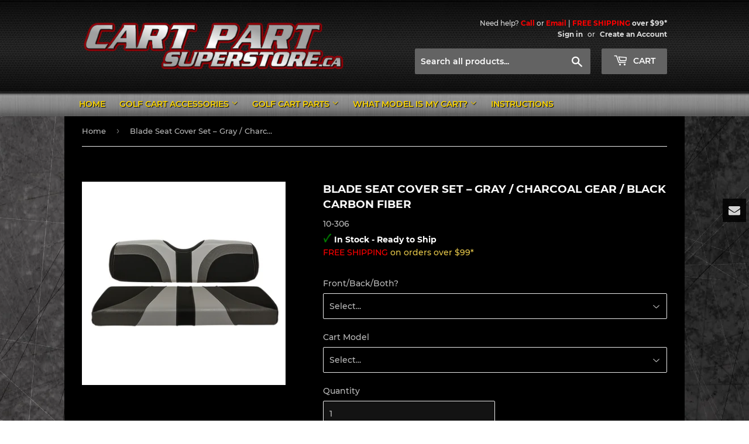

--- FILE ---
content_type: text/html; charset=utf-8
request_url: https://cartpartsuperstore.ca/products/blade-seat-cover-set-gray-charcoal-gear-black-carbon-fiber
body_size: 68397
content:
<!doctype html>
<html class="no-touch no-js">
<head>
  <script>(function(H){H.className=H.className.replace(/\bno-js\b/,'js')})(document.documentElement)</script>
  <!-- Basic page needs ================================================== -->
  <meta charset="utf-8">
  <meta http-equiv="X-UA-Compatible" content="IE=edge,chrome=1">

  
  <link rel="shortcut icon" href="//cartpartsuperstore.ca/cdn/shop/files/golfCart_a294a189-0868-4e24-bdcb-2047970cd6a7_32x32.png?v=1613277946" type="image/png" />
  

  <!-- Title and description ================================================== -->
  <title>
  Golf Cart Blade Front Seat Covers – Gray / Charcoal Gear / Black Carbon Fiber - Yamaha, Club Car, EZGo &ndash; Cart Part Superstore
  </title>

  
    <meta name="description" content="Add new life to your worn-out stock golf cart seat cushions with a set of &#39;Blade&#39; seat covers Features: Marine grade premium vinyl with carbon textured vinyl panels Gray / Charcoal Gear / Black Carbon Fiber with unique styling and colors Simply remove the old seat cover from your factory cushion and staple new set on R">
  

  <!-- Product meta ================================================== -->
  <!-- /snippets/social-meta-tags.liquid -->




<meta property="og:site_name" content="Cart Part Superstore">
<meta property="og:url" content="https://cartpartsuperstore.ca/products/blade-seat-cover-set-gray-charcoal-gear-black-carbon-fiber">
<meta property="og:title" content="Blade Seat Cover Set – Gray / Charcoal Gear / Black Carbon Fiber">
<meta property="og:type" content="product">
<meta property="og:description" content="Add new life to your worn-out stock golf cart seat cushions with a set of &#39;Blade&#39; seat covers Features: Marine grade premium vinyl with carbon textured vinyl panels Gray / Charcoal Gear / Black Carbon Fiber with unique styling and colors Simply remove the old seat cover from your factory cushion and staple new set on R">

  <meta property="og:price:amount" content="249.00">
  <meta property="og:price:currency" content="CAD">

<meta property="og:image" content="http://cartpartsuperstore.ca/cdn/shop/products/18-56384-Product_Primary_Image_328942f7-598e-48c0-b864-7e542ca4b74a_1200x1200.jpg?v=1572886834">
<meta property="og:image:secure_url" content="https://cartpartsuperstore.ca/cdn/shop/products/18-56384-Product_Primary_Image_328942f7-598e-48c0-b864-7e542ca4b74a_1200x1200.jpg?v=1572886834">


<meta name="twitter:card" content="summary_large_image">
<meta name="twitter:title" content="Blade Seat Cover Set – Gray / Charcoal Gear / Black Carbon Fiber">
<meta name="twitter:description" content="Add new life to your worn-out stock golf cart seat cushions with a set of &#39;Blade&#39; seat covers Features: Marine grade premium vinyl with carbon textured vinyl panels Gray / Charcoal Gear / Black Carbon Fiber with unique styling and colors Simply remove the old seat cover from your factory cushion and staple new set on R">


  <!-- Helpers ================================================== -->
  <link rel="canonical" href="https://cartpartsuperstore.ca/products/blade-seat-cover-set-gray-charcoal-gear-black-carbon-fiber">
  <meta name="viewport" content="width=device-width,initial-scale=1">

  <!-- CSS ================================================== -->
  
  <link href="//cartpartsuperstore.ca/cdn/shop/t/3/assets/cps.css?v=115262196292495021521714749171" rel="stylesheet" type="text/css" media="all" />

  <!-- Header hook for plugins ================================================== -->
  <script>window.performance && window.performance.mark && window.performance.mark('shopify.content_for_header.start');</script><meta name="google-site-verification" content="clj6EFZ8i1OrNN06Uaspv5qc1QlE5WIqnhukDIgyh6k">
<meta id="shopify-digital-wallet" name="shopify-digital-wallet" content="/5358092337/digital_wallets/dialog">
<meta name="shopify-checkout-api-token" content="aba387ae1fe3d39ce87ef3a993df9dfa">
<meta id="in-context-paypal-metadata" data-shop-id="5358092337" data-venmo-supported="false" data-environment="production" data-locale="en_US" data-paypal-v4="true" data-currency="CAD">
<link rel="alternate" type="application/json+oembed" href="https://cartpartsuperstore.ca/products/blade-seat-cover-set-gray-charcoal-gear-black-carbon-fiber.oembed">
<script async="async" src="/checkouts/internal/preloads.js?locale=en-CA"></script>
<link rel="preconnect" href="https://shop.app" crossorigin="anonymous">
<script async="async" src="https://shop.app/checkouts/internal/preloads.js?locale=en-CA&shop_id=5358092337" crossorigin="anonymous"></script>
<script id="apple-pay-shop-capabilities" type="application/json">{"shopId":5358092337,"countryCode":"CA","currencyCode":"CAD","merchantCapabilities":["supports3DS"],"merchantId":"gid:\/\/shopify\/Shop\/5358092337","merchantName":"Cart Part Superstore","requiredBillingContactFields":["postalAddress","email","phone"],"requiredShippingContactFields":["postalAddress","email","phone"],"shippingType":"shipping","supportedNetworks":["visa","masterCard","interac"],"total":{"type":"pending","label":"Cart Part Superstore","amount":"1.00"},"shopifyPaymentsEnabled":true,"supportsSubscriptions":true}</script>
<script id="shopify-features" type="application/json">{"accessToken":"aba387ae1fe3d39ce87ef3a993df9dfa","betas":["rich-media-storefront-analytics"],"domain":"cartpartsuperstore.ca","predictiveSearch":true,"shopId":5358092337,"locale":"en"}</script>
<script>var Shopify = Shopify || {};
Shopify.shop = "golf-cart-parts-superstore.myshopify.com";
Shopify.locale = "en";
Shopify.currency = {"active":"CAD","rate":"1.0"};
Shopify.country = "CA";
Shopify.theme = {"name":"Supply","id":44641058865,"schema_name":"Supply","schema_version":"8.8.1","theme_store_id":679,"role":"main"};
Shopify.theme.handle = "null";
Shopify.theme.style = {"id":null,"handle":null};
Shopify.cdnHost = "cartpartsuperstore.ca/cdn";
Shopify.routes = Shopify.routes || {};
Shopify.routes.root = "/";</script>
<script type="module">!function(o){(o.Shopify=o.Shopify||{}).modules=!0}(window);</script>
<script>!function(o){function n(){var o=[];function n(){o.push(Array.prototype.slice.apply(arguments))}return n.q=o,n}var t=o.Shopify=o.Shopify||{};t.loadFeatures=n(),t.autoloadFeatures=n()}(window);</script>
<script>
  window.ShopifyPay = window.ShopifyPay || {};
  window.ShopifyPay.apiHost = "shop.app\/pay";
  window.ShopifyPay.redirectState = null;
</script>
<script id="shop-js-analytics" type="application/json">{"pageType":"product"}</script>
<script defer="defer" async type="module" src="//cartpartsuperstore.ca/cdn/shopifycloud/shop-js/modules/v2/client.init-shop-cart-sync_DtuiiIyl.en.esm.js"></script>
<script defer="defer" async type="module" src="//cartpartsuperstore.ca/cdn/shopifycloud/shop-js/modules/v2/chunk.common_CUHEfi5Q.esm.js"></script>
<script type="module">
  await import("//cartpartsuperstore.ca/cdn/shopifycloud/shop-js/modules/v2/client.init-shop-cart-sync_DtuiiIyl.en.esm.js");
await import("//cartpartsuperstore.ca/cdn/shopifycloud/shop-js/modules/v2/chunk.common_CUHEfi5Q.esm.js");

  window.Shopify.SignInWithShop?.initShopCartSync?.({"fedCMEnabled":true,"windoidEnabled":true});

</script>
<script>
  window.Shopify = window.Shopify || {};
  if (!window.Shopify.featureAssets) window.Shopify.featureAssets = {};
  window.Shopify.featureAssets['shop-js'] = {"shop-cart-sync":["modules/v2/client.shop-cart-sync_DFoTY42P.en.esm.js","modules/v2/chunk.common_CUHEfi5Q.esm.js"],"init-fed-cm":["modules/v2/client.init-fed-cm_D2UNy1i2.en.esm.js","modules/v2/chunk.common_CUHEfi5Q.esm.js"],"init-shop-email-lookup-coordinator":["modules/v2/client.init-shop-email-lookup-coordinator_BQEe2rDt.en.esm.js","modules/v2/chunk.common_CUHEfi5Q.esm.js"],"shop-cash-offers":["modules/v2/client.shop-cash-offers_3CTtReFF.en.esm.js","modules/v2/chunk.common_CUHEfi5Q.esm.js","modules/v2/chunk.modal_BewljZkx.esm.js"],"shop-button":["modules/v2/client.shop-button_C6oxCjDL.en.esm.js","modules/v2/chunk.common_CUHEfi5Q.esm.js"],"init-windoid":["modules/v2/client.init-windoid_5pix8xhK.en.esm.js","modules/v2/chunk.common_CUHEfi5Q.esm.js"],"avatar":["modules/v2/client.avatar_BTnouDA3.en.esm.js"],"init-shop-cart-sync":["modules/v2/client.init-shop-cart-sync_DtuiiIyl.en.esm.js","modules/v2/chunk.common_CUHEfi5Q.esm.js"],"shop-toast-manager":["modules/v2/client.shop-toast-manager_BYv_8cH1.en.esm.js","modules/v2/chunk.common_CUHEfi5Q.esm.js"],"pay-button":["modules/v2/client.pay-button_FnF9EIkY.en.esm.js","modules/v2/chunk.common_CUHEfi5Q.esm.js"],"shop-login-button":["modules/v2/client.shop-login-button_CH1KUpOf.en.esm.js","modules/v2/chunk.common_CUHEfi5Q.esm.js","modules/v2/chunk.modal_BewljZkx.esm.js"],"init-customer-accounts-sign-up":["modules/v2/client.init-customer-accounts-sign-up_aj7QGgYS.en.esm.js","modules/v2/client.shop-login-button_CH1KUpOf.en.esm.js","modules/v2/chunk.common_CUHEfi5Q.esm.js","modules/v2/chunk.modal_BewljZkx.esm.js"],"init-shop-for-new-customer-accounts":["modules/v2/client.init-shop-for-new-customer-accounts_NbnYRf_7.en.esm.js","modules/v2/client.shop-login-button_CH1KUpOf.en.esm.js","modules/v2/chunk.common_CUHEfi5Q.esm.js","modules/v2/chunk.modal_BewljZkx.esm.js"],"init-customer-accounts":["modules/v2/client.init-customer-accounts_ppedhqCH.en.esm.js","modules/v2/client.shop-login-button_CH1KUpOf.en.esm.js","modules/v2/chunk.common_CUHEfi5Q.esm.js","modules/v2/chunk.modal_BewljZkx.esm.js"],"shop-follow-button":["modules/v2/client.shop-follow-button_CMIBBa6u.en.esm.js","modules/v2/chunk.common_CUHEfi5Q.esm.js","modules/v2/chunk.modal_BewljZkx.esm.js"],"lead-capture":["modules/v2/client.lead-capture_But0hIyf.en.esm.js","modules/v2/chunk.common_CUHEfi5Q.esm.js","modules/v2/chunk.modal_BewljZkx.esm.js"],"checkout-modal":["modules/v2/client.checkout-modal_BBxc70dQ.en.esm.js","modules/v2/chunk.common_CUHEfi5Q.esm.js","modules/v2/chunk.modal_BewljZkx.esm.js"],"shop-login":["modules/v2/client.shop-login_hM3Q17Kl.en.esm.js","modules/v2/chunk.common_CUHEfi5Q.esm.js","modules/v2/chunk.modal_BewljZkx.esm.js"],"payment-terms":["modules/v2/client.payment-terms_CAtGlQYS.en.esm.js","modules/v2/chunk.common_CUHEfi5Q.esm.js","modules/v2/chunk.modal_BewljZkx.esm.js"]};
</script>
<script>(function() {
  var isLoaded = false;
  function asyncLoad() {
    if (isLoaded) return;
    isLoaded = true;
    var urls = ["https:\/\/apps.anhkiet.info\/floatton\/scripts\/f6c25da4be66c04818f46abd36877c57.js?token=20210527131919\u0026shop=golf-cart-parts-superstore.myshopify.com","\/\/www.powr.io\/powr.js?powr-token=golf-cart-parts-superstore.myshopify.com\u0026external-type=shopify\u0026shop=golf-cart-parts-superstore.myshopify.com","\/\/cdn.shopify.com\/proxy\/781288fc245be183a98d0e54da1e6771497c8a3a28c450e51b4af5ee779e344b\/bingshoppingtool-t2app-prod.trafficmanager.net\/uet\/tracking_script?shop=golf-cart-parts-superstore.myshopify.com\u0026sp-cache-control=cHVibGljLCBtYXgtYWdlPTkwMA","https:\/\/api.revy.io\/discounts.js?shop=golf-cart-parts-superstore.myshopify.com"];
    for (var i = 0; i < urls.length; i++) {
      var s = document.createElement('script');
      s.type = 'text/javascript';
      s.async = true;
      s.src = urls[i];
      var x = document.getElementsByTagName('script')[0];
      x.parentNode.insertBefore(s, x);
    }
  };
  if(window.attachEvent) {
    window.attachEvent('onload', asyncLoad);
  } else {
    window.addEventListener('load', asyncLoad, false);
  }
})();</script>
<script id="__st">var __st={"a":5358092337,"offset":-18000,"reqid":"df934158-f249-4a38-b8e7-debfd45a3207-1767526897","pageurl":"cartpartsuperstore.ca\/products\/blade-seat-cover-set-gray-charcoal-gear-black-carbon-fiber","u":"0d88569879ed","p":"product","rtyp":"product","rid":4342873292849};</script>
<script>window.ShopifyPaypalV4VisibilityTracking = true;</script>
<script id="captcha-bootstrap">!function(){'use strict';const t='contact',e='account',n='new_comment',o=[[t,t],['blogs',n],['comments',n],[t,'customer']],c=[[e,'customer_login'],[e,'guest_login'],[e,'recover_customer_password'],[e,'create_customer']],r=t=>t.map((([t,e])=>`form[action*='/${t}']:not([data-nocaptcha='true']) input[name='form_type'][value='${e}']`)).join(','),a=t=>()=>t?[...document.querySelectorAll(t)].map((t=>t.form)):[];function s(){const t=[...o],e=r(t);return a(e)}const i='password',u='form_key',d=['recaptcha-v3-token','g-recaptcha-response','h-captcha-response',i],f=()=>{try{return window.sessionStorage}catch{return}},m='__shopify_v',_=t=>t.elements[u];function p(t,e,n=!1){try{const o=window.sessionStorage,c=JSON.parse(o.getItem(e)),{data:r}=function(t){const{data:e,action:n}=t;return t[m]||n?{data:e,action:n}:{data:t,action:n}}(c);for(const[e,n]of Object.entries(r))t.elements[e]&&(t.elements[e].value=n);n&&o.removeItem(e)}catch(o){console.error('form repopulation failed',{error:o})}}const l='form_type',E='cptcha';function T(t){t.dataset[E]=!0}const w=window,h=w.document,L='Shopify',v='ce_forms',y='captcha';let A=!1;((t,e)=>{const n=(g='f06e6c50-85a8-45c8-87d0-21a2b65856fe',I='https://cdn.shopify.com/shopifycloud/storefront-forms-hcaptcha/ce_storefront_forms_captcha_hcaptcha.v1.5.2.iife.js',D={infoText:'Protected by hCaptcha',privacyText:'Privacy',termsText:'Terms'},(t,e,n)=>{const o=w[L][v],c=o.bindForm;if(c)return c(t,g,e,D).then(n);var r;o.q.push([[t,g,e,D],n]),r=I,A||(h.body.append(Object.assign(h.createElement('script'),{id:'captcha-provider',async:!0,src:r})),A=!0)});var g,I,D;w[L]=w[L]||{},w[L][v]=w[L][v]||{},w[L][v].q=[],w[L][y]=w[L][y]||{},w[L][y].protect=function(t,e){n(t,void 0,e),T(t)},Object.freeze(w[L][y]),function(t,e,n,w,h,L){const[v,y,A,g]=function(t,e,n){const i=e?o:[],u=t?c:[],d=[...i,...u],f=r(d),m=r(i),_=r(d.filter((([t,e])=>n.includes(e))));return[a(f),a(m),a(_),s()]}(w,h,L),I=t=>{const e=t.target;return e instanceof HTMLFormElement?e:e&&e.form},D=t=>v().includes(t);t.addEventListener('submit',(t=>{const e=I(t);if(!e)return;const n=D(e)&&!e.dataset.hcaptchaBound&&!e.dataset.recaptchaBound,o=_(e),c=g().includes(e)&&(!o||!o.value);(n||c)&&t.preventDefault(),c&&!n&&(function(t){try{if(!f())return;!function(t){const e=f();if(!e)return;const n=_(t);if(!n)return;const o=n.value;o&&e.removeItem(o)}(t);const e=Array.from(Array(32),(()=>Math.random().toString(36)[2])).join('');!function(t,e){_(t)||t.append(Object.assign(document.createElement('input'),{type:'hidden',name:u})),t.elements[u].value=e}(t,e),function(t,e){const n=f();if(!n)return;const o=[...t.querySelectorAll(`input[type='${i}']`)].map((({name:t})=>t)),c=[...d,...o],r={};for(const[a,s]of new FormData(t).entries())c.includes(a)||(r[a]=s);n.setItem(e,JSON.stringify({[m]:1,action:t.action,data:r}))}(t,e)}catch(e){console.error('failed to persist form',e)}}(e),e.submit())}));const S=(t,e)=>{t&&!t.dataset[E]&&(n(t,e.some((e=>e===t))),T(t))};for(const o of['focusin','change'])t.addEventListener(o,(t=>{const e=I(t);D(e)&&S(e,y())}));const B=e.get('form_key'),M=e.get(l),P=B&&M;t.addEventListener('DOMContentLoaded',(()=>{const t=y();if(P)for(const e of t)e.elements[l].value===M&&p(e,B);[...new Set([...A(),...v().filter((t=>'true'===t.dataset.shopifyCaptcha))])].forEach((e=>S(e,t)))}))}(h,new URLSearchParams(w.location.search),n,t,e,['guest_login'])})(!0,!0)}();</script>
<script integrity="sha256-4kQ18oKyAcykRKYeNunJcIwy7WH5gtpwJnB7kiuLZ1E=" data-source-attribution="shopify.loadfeatures" defer="defer" src="//cartpartsuperstore.ca/cdn/shopifycloud/storefront/assets/storefront/load_feature-a0a9edcb.js" crossorigin="anonymous"></script>
<script crossorigin="anonymous" defer="defer" src="//cartpartsuperstore.ca/cdn/shopifycloud/storefront/assets/shopify_pay/storefront-65b4c6d7.js?v=20250812"></script>
<script data-source-attribution="shopify.dynamic_checkout.dynamic.init">var Shopify=Shopify||{};Shopify.PaymentButton=Shopify.PaymentButton||{isStorefrontPortableWallets:!0,init:function(){window.Shopify.PaymentButton.init=function(){};var t=document.createElement("script");t.src="https://cartpartsuperstore.ca/cdn/shopifycloud/portable-wallets/latest/portable-wallets.en.js",t.type="module",document.head.appendChild(t)}};
</script>
<script data-source-attribution="shopify.dynamic_checkout.buyer_consent">
  function portableWalletsHideBuyerConsent(e){var t=document.getElementById("shopify-buyer-consent"),n=document.getElementById("shopify-subscription-policy-button");t&&n&&(t.classList.add("hidden"),t.setAttribute("aria-hidden","true"),n.removeEventListener("click",e))}function portableWalletsShowBuyerConsent(e){var t=document.getElementById("shopify-buyer-consent"),n=document.getElementById("shopify-subscription-policy-button");t&&n&&(t.classList.remove("hidden"),t.removeAttribute("aria-hidden"),n.addEventListener("click",e))}window.Shopify?.PaymentButton&&(window.Shopify.PaymentButton.hideBuyerConsent=portableWalletsHideBuyerConsent,window.Shopify.PaymentButton.showBuyerConsent=portableWalletsShowBuyerConsent);
</script>
<script data-source-attribution="shopify.dynamic_checkout.cart.bootstrap">document.addEventListener("DOMContentLoaded",(function(){function t(){return document.querySelector("shopify-accelerated-checkout-cart, shopify-accelerated-checkout")}if(t())Shopify.PaymentButton.init();else{new MutationObserver((function(e,n){t()&&(Shopify.PaymentButton.init(),n.disconnect())})).observe(document.body,{childList:!0,subtree:!0})}}));
</script>
<link id="shopify-accelerated-checkout-styles" rel="stylesheet" media="screen" href="https://cartpartsuperstore.ca/cdn/shopifycloud/portable-wallets/latest/accelerated-checkout-backwards-compat.css" crossorigin="anonymous">
<style id="shopify-accelerated-checkout-cart">
        #shopify-buyer-consent {
  margin-top: 1em;
  display: inline-block;
  width: 100%;
}

#shopify-buyer-consent.hidden {
  display: none;
}

#shopify-subscription-policy-button {
  background: none;
  border: none;
  padding: 0;
  text-decoration: underline;
  font-size: inherit;
  cursor: pointer;
}

#shopify-subscription-policy-button::before {
  box-shadow: none;
}

      </style>

<script>window.performance && window.performance.mark && window.performance.mark('shopify.content_for_header.end');</script>

  
  

  <script src="//cartpartsuperstore.ca/cdn/shop/t/3/assets/jquery-2.2.3.min.js?v=58211863146907186831568642695" type="text/javascript"></script>

  <script src="//cartpartsuperstore.ca/cdn/shop/t/3/assets/lazysizes.min.js?v=8147953233334221341568642696" async="async"></script>
  <script src="//cartpartsuperstore.ca/cdn/shop/t/3/assets/vendor.js?v=106177282645720727331568642696" defer="defer"></script>
  <script src="//cartpartsuperstore.ca/cdn/shop/t/3/assets/theme.js?v=101903015897023373661697734196" defer="defer"></script>
  <meta name="google-site-verification" content="1Q5QQLiCWwohHs2vp3-XiCXHlEjusjhG69Pgt433opQ" />
<script>(function(w,d,t,r,u){var f,n,i;w[u]=w[u]||[],f=function(){var o={ti:"138004702", tm:"shpfy_ui"};o.q=w[u],w[u]=new UET(o),w[u].push("pageLoad")},n=d.createElement(t),n.src=r,n.async=1,n.onload=n.onreadystatechange=function(){var s=this.readyState;s&&s!=="loaded"&&s!=="complete"||(f(),n.onload=n.onreadystatechange=null)},i=d.getElementsByTagName(t)[0],i.parentNode.insertBefore(n,i)})(window,document,"script","//bat.bing.com/bat.js","uetq");</script>
<!-- Google tag (gtag.js) -->
<script async src="https://www.googletagmanager.com/gtag/js?id=G-P7ZFKYTLLN"></script>
<!-- Google Tag Manager -->
<script>(function(w,d,s,l,i){w[l]=w[l]||[];w[l].push({'gtm.start':
new Date().getTime(),event:'gtm.js'});var f=d.getElementsByTagName(s)[0],
j=d.createElement(s),dl=l!='dataLayer'?'&l='+l:'';j.async=true;j.src=
'https://www.googletagmanager.com/gtm.js?id='+i+dl;f.parentNode.insertBefore(j,f);
})(window,document,'script','dataLayer','GTM-M7DT9JC');</script>
<!-- End Google Tag Manager -->
<script>
  window.dataLayer = window.dataLayer || [];
  function gtag(){dataLayer.push(arguments);}
  gtag('js', new Date());

  gtag('config', 'G-P7ZFKYTLLN');
</script>

<div id='popper_app'>

<script>window.popper_ga = (type, event, category, action, label, value) => {return false;}</script>
<script>var PopperAnglerfox={variables:{shop: 'golf-cart-parts-superstore.myshopify.com',app_url:'https://popup.anglerfox.com'}};    
    
    PopperAnglerfox.variables.cartObj = {"note":null,"attributes":{},"original_total_price":0,"total_price":0,"total_discount":0,"total_weight":0.0,"item_count":0,"items":[],"requires_shipping":false,"currency":"CAD","items_subtotal_price":0,"cart_level_discount_applications":[],"checkout_charge_amount":0};
    function ifPopupMatchUrl(configUrl){
        let currentUrl = new URL(window.location.href);
        switch (configUrl) {
            case 'All Pages':
                return true;
                break;
            case 'Home Page Only':
                return currentUrl.pathname == '/';
                break;
            case 'All Product Page':
                return currentUrl.pathname.startsWith('/products');
                break;
            case 'All Collection Page':
                return currentUrl.pathname.startsWith('/collections') && !currentUrl.pathname.includes('/product');
                break;
            default:
                return ifSpecificPageUrl(configUrl)
                break;
        }
    }
    function ifSpecificPageUrl(configUrl){
        let currentUrl = new URL(window.location.href);
        if (!/^(?:f|ht)tps?\:\/\//.test(configUrl)) {
            configUrl = 'https://' + configUrl;
        }
        let url = new URL(configUrl);
        return url.host+url.pathname == currentUrl.host+currentUrl.pathname;
    }
    function getCookie(cname) {
        let name = cname + '=';
        let decodedCookie = decodeURIComponent(document.cookie);
        let ca = decodedCookie.split(';');
        for(let i = 0; i <ca.length; i++) {
            let c = ca[i];
            while (c.charAt(0) == ' ') {
                c = c.substring(1);
            }
            if (c.indexOf(name) == 0) {
                return c.substring(name.length, c.length);
            }
        }
        return null;
    }function checkCustomerTags(check,tags){
        if(!check) return true;
        let customerTags = null; 
        if(!customerTags) return false;
        return tags.some(r=> customerTags.includes(r))
    }
    function checkCartDiscount(check){
        if(check==1) return true;
        let discount_code = getCookie('discount_code');
        let cartObj = PopperAnglerfox.variables.cartObj;
        if(cartObj.cart_level_discount_applications.length>0 || cartObj.total_discount>0 || discount_code){
            if(check==2)return true;
        }
        return false;
    }
    function checkCartAmount(condition,amount){
        if(amount==0)return true;
        let cartObj = PopperAnglerfox.variables.cartObj;
        if(condition=='shorter' && (cartObj.total_price/100)<amount){
            return true;
        }
        if(condition=='greater' && (cartObj.total_price/100)>amount){
            return true;
        }
        return false;
    }
    function checkDateBetween(dates){
        if(!dates || dates.length==0) return true;
        let from = (new Date(dates[0]));//.setHours(0,0,0,0);//.getTime();
        let to   = (new Date(dates[1]));//.getTime();
        let check = (new Date());//.getTime();
        if(check >= from && check <= to){
            return true
        }
    }
    function checkMobileOrDesktop(plateform){
        const widnowWidth = window.innerWidth;
        if(((widnowWidth<700 && plateform=='mobile') || (widnowWidth>700 && plateform=='desktop')) || plateform=='both'){
            return true;
        }
        return false;
    }
    function checkProductCollection(isActive, type, name){
        if(!isActive)return true;
        if(type=='collection'){
            let collectionObj = ''.split('/');
            return collectionObj.includes(name.name)
        }
        if(type=='product'){
            let cartObj = PopperAnglerfox.variables.cartObj;
            return cartObj.items.some(r=> name.id.includes(r.product_id))
        }
        return false;
    }

    function checkNewUser(configuration,id){
       if(typeof configuration.showToNewUsersOnly == 'undefined' || !configuration.showToNewUsersOnly ||
          ((typeof ShopifyAnalytics != "undefined" && typeof ShopifyAnalytics.meta.page.customerId == 'undefined') || localStorage.getItem("popup_"+id) == null))
         return true;

        return false;
    }

    PopperAnglerfox.variables.haveToShowPopup = false;
    PopperAnglerfox.variables.popper_popup_json = [{"id":696,"shop_id":793,"status":0,"popup_json":"{\"isAppEnable\":1,\"popupType\":\"Popup\",\"themeName\":\"actionPop\",\"basicInfo\":{\"input\":{\"name\":\"HWY89\",\"description\":\"Moving to HWY 89\"}},\"customize\":{\"description\":\"Choose the popup design from above dropdown, you will be able to customize text, colors and other things in next step.\",\"input\":{\"topTitle\":null,\"topTitleColor\":\"#1625F2\",\"title\":\"WE HAVE MOVED\",\"titleColor\":\"#000000\",\"description\":\"<b>NEW LOCATION: <\\/b>3745 Highway 89 (ON-89), Cookstown, ON L0L 1L0\",\"descriptionColor\":\"#000000\",\"linkText\":\"Map\",\"linkColor\":\"#ffffff\",\"linkBackgroundColor\":\"#dc1e1e\",\"boxBackgroundColor\":\"#ffffff\",\"position\":\"Center Center\",\"backgroundImage\":\"data:image\\/png;base64,[base64]\\/ES0uXVaB1N\\/gzoPp77DhQid\\/LM\\/Wh0ao+n8ueCQePlj4H+hjT9BGyK08M+B6PmJ7OVwgbQdkM7\\/Io0uTQek8RcFZGgUU3+F\\/2Pwq2z+b8Cvcjh0+NW3HDz8KCaRyW6PhH0PNk3xozm2GShJKF6UH9tjkcZalEIg2oEf+aio\\/BKpNvXsQQBoi8O9zbCbg5KOEoNysHSx\\/[base64]\\/GeVT1F+qZ6IA9ZGnXVHOQp0noE4qWyzP\\/WxgWWXQrHzQ+gN+\\/RMEfYZtaVSnS3pGo1wIWQ1FYedGp\\/fzAWm0rJXYewXlX6CNneRPBmgjnc+RKBcaHs8A8IAdFQOLnwvC4P8uyGET2joT9b+BY6vQzlrqiCuLxsA9j20Wfp4GMz3L8BgdgYMd0eGBZRWD3xuw9zeU11HyG6MBddKeT0U5x+PxtMWWfPv5wJKgJdZu8G05aH4Hbf4YR7eCVnWWoI8dcQ8U2vRk2Bfp\\/bntqwK8pL6+j\\/IyynLQd0Bf9J8E8OnwAAylUk2BJlwERzDcZ8GVSxjdVVhqxGTXuE9FPRzwQGox6HSx5U8a\\/\\/Vg3i5X6XmwIeAcndNvUR5AUO2pQmANbThcuowAAla\\/Bq2yGeVC1PspfxBcOrBlR3ETqPy9qfyo\\/cl5cSDwiseIw1\\/+C4lRAcN4BfQ8gSbAkVSRxgm47Akc6xSCtIL\\/AXkdAAzQiBTFD2kalfh9DcoL4B8j2R8FUXIYhJ8vIXvqHEQLHcQ\\/WxvBW+irD230iml4xOm07kZ5D\\/SVu3TqxfsAXHM8Ns\\/CrjKr0QLHUxxOGwwf6Agov4XR+HUof0H9oYZ04PcZuhEzOQjd+BF1HhbQzmPVzrwShkcB3z4DzXeizELkS3rb47LHcWqSaYXQmB9l04cDkKahuuvBPwCDyj+AhzsPRqb\\/KQB\\/Dh5cQrFlZHsDXPf5fsuKDUPJ8rx+Mz8tVWq7dTHisA2HTfh3+z5CdOuiK23Yap6rdww\\/[base64]\\/+JS65F4RDRKwhNJxZ7JLx2yAAjtkmWEQaN2lCAizO63mg66tXpbBuej76XEDkGGr0+n1VUWCT+2XPCfYIhX4zh\\/TxkWdOuQFTemDwPBSKyN+Ju9Fnh+\\/Pi48LbRw83\\/H6\\/YZqQAgiJppPA39H7Lrg0u+dcaHgNwb0OzVM2MhwvWL1G0jZusdrX1iCs9XlwajcuuRanX4dTarTTcul\\/zIj1+sR42muFLlzVIidU3reXl2MHcFqOlOogUrf+agA46PEY1p7CQombMy\\/cpwb8Fu83CC9OudJxPrxMdVdifWDQSz4rdMb6JlmhoqGDYNXmXnW69TUG0bQ0vCb6WMN9\\/gGdUlVdbZUuWSY5O3dZuZZpxBg+AzxdgCuuRJmLcjtovKXWqrWW9ehm+Tq0N8zaWtXdhvVG7xPc31pfI9DwXPS9BMqWvKyqrZUy+KI+u3Z70w1fgWnJSfBFX\\/5Y3f0x0JDWfYJLJLYcKrgbjDvbb4Vlh2GE13ft5EkaMdRo0727ZKWnS0J8nMBoFLvrvuoziL\\/q\\/yXoNXU\\/bbBMCfgDsmbjBnnhwYdk9LbtVj8j1qixrKsul+rHGmMejnlwzIQj741O4NOwFcr6qmM7a9TvbjKap6VLTQhxqkMbolW9x6XTBZcMnqf1m+GwvPjyy1L63vvmVOCPgVIFRY79bZ0xkA4TxtDX5\\/F8VWVWJi4dO8464tqrDU8QLt+pLxrqiEYddbU5e2793Eb\\/tcG91\\/5dd7WBeKGyslK2bN8ucz6aLonfzjIH1oY8jNBhkH\\/AVUW46E8+q9Yzq1VLq\\/PN1xsdW7SUGiinejkFG3ukPpv4BhBNDcH+XUdJw1scTuNPwO+Xdz\\/8UOY+\\/6J1Rq1pZBm+PMhzEhz54sbkeTgAR\\/5ywAqftSwh3oz\\/3fWeQT17SXVNjQYFLvK9mgSIrtjWDldqPLP\\/e+022teHzbCUlJTK4kWLZO27\\/5Y+W7aFc8Xvxf0rUKbB8BfsQ3f1GPQoDbR+4LXCQ7\\/[base64]\\/\\/xYRm\\/Y6fVF10NgpCLIM9nfyrdPRywNeIA4BKILcdS7wAzz0avbS1PiLc2nHKcd8j11xgTjzlGOrVoIckxiBvgFLwQvjcUFkSjWrwstXaJHON+bf1rPGHnuqjzxGVWVEoI2xpw1mE\\/s4J9gTIT143BTpYfvwPFJYZZHazD69DmJX6loTZCR4QWrb9u30K74LwNOERCc+BPtnfrAMf4wDeRjA3AgUfqcfCyHsPBp7RocXlAnpEO8C9Sdx1dkX0eb3COx8gro6ZWEgMB6du5s5xy\\/nmSP7i\\/Zy7iQw6egLYrQBsiVcuTJx7LO2q40al5joSqqpTHdTzAPvmidDm0EX9U\\/fWPo2N0fru8crd6jVt4nLKsrpbS3bvERKTqJVWWxfFs99kFDhweuE4JWw6ptSMqCxFlcd5OmzaHHpvnDXjn7EdkosfIA+e86oh9nx5zispSC\\/HZ1\\/OYH54nOzVVjjniCOl+2lT5NivDu0NqTThnPj85+QmJ8Tk21bC9+hv60xOy6slsKrGgwKgtKREv2lKfVtQJnbRlVUe7e16L0w4+aa\\/B\\/XxCjwpSUTgpoSGkQhb28XAYoSf0wsETwat8sHlR1\\/a6ErkOdmzzre64y38t0ft6DpRBd2M9XmnbNFtOPvVUSZxytPFVwO8pR8AIvk0EPx4CX3IqJCS7+\\/fx9OnZU8yqSuCu0726+l05uTqLaxx6bFqc38719XRdz7vn6o4rPhzfvXWbVBcV2wNVsCvQxWTpvwoHdORRTpyDw+fAiZ+LSEeWJyaIdcE5xim\\/+Y20zsxExApHh17Rh+g5JiZWAjExTnH3A06JEX8gVvzY98ei6G8UnoMD4jV6XPdtHDGxscBtRxeu1mNL3dwLoujtCgafQ6J34874caOlXatWOtAQExcLGoGX+GOdUo9mp+g5HrfPeXEvwaHBj60OmANcsggdmAuaYlg1Xo8RE2mHi9+u266zYWG77X3li\\/LB5Q+POzj2ohlb91gcrw8g6whLs8wsGXnkkbIiIcHYA2fuNYxMRFY5poSsDbmtjb5jxkiM36fXawEelQvrQ90RuhrWp\\/vOb2df24Ri4yG92CoOFPIAMqccWXz4XQv6AmAbjQFywv+IMXD\\/[base64]\\/3gteefqdEw0ndyPbgt+u+cZKMUCxyR0gntatTDWC5wy7B0+oJXfCltrk1Ikd+IRkoWtx+fX+7TeqFJHs7PV+pwS\\/VuviSqk1ZV\\/1G8bDwruCcKhIytAFMeYPtr0\\/3twQEceBf0QCl8bgJPa6PGYlScfbxx73HGC6M52jmhkDBnIRtcrfvHDWXA\\/NjZOYuFE41hi4iQOgoz85jmUOODh8bi4OBWQ1+dF5+BXJ87UJspn6g6dtv4CRDlxPoi9xjCMnqZVa61s28YzYNIkiQMeKplLW\\/R+w6LKgG0MOibdQqgcf9bKbBL4N0KMY4AMMEd6QGchOJPRv58k4T6\\/g2N\\/xQ8+0UhtPtTxhHzgPuv3+Ww+7rc4dcWCdwaMsR2cWE16muwQk7RafjByO+w4AR1bR5zjUEx8vFMPec+C+mIhH\\/8B6\\/PX+8022LJzaHdkysLO0+f1aRtYahFJEhzhkTZ3CmKEp4cB7r1dsNMuDMdZntPMyEGm6HN0sGGJlo0\\/4FOdU7rZBm0HS4z+jgWP9LpovkCn7K2Lp44ntAcfHE1CQrxkNG0q2\\/0xRhkcADpUOkwOUdYDR3cZLfwGTusMDl0uTU4xOkw9Wdrl5KB1HtUDF39dJ7mPAppiqFcOTRC0UQ4rsmsTzvZoCAPhEGJwjenr3dPISE5RWWkwsp9CO7L5ZvNO9UflbvOOhXygHde\\/N+p3lBxioYO0tUzobUKzbNkIN1UDm2JmXSxho2RQP+nXu7fqDvVW\\/Ua9gg6Fdbk4\\/VE8iyp19k8fBT6Btypn4qA9AA\\/bEIN9nicvuA3BkVPR+GBWuWZPT\\/6vwn4deZRj5FzWC+GlmpchQtg6cqjnqJNOEi+YS+HYykWhOIUMdJjoV0VOUIaYfHDC1JrF5BbxCUrdMexDz3g8jN8eRBDpEGZGeroaD9PkKCvXedyk0d2S1qeMOP5m5vAb9ppLExOl7dnTpFturroyu9cFXY6g6XxchbIFax93HTjP81o1bCiYawUAL9BxTi\\/BJasjdgdz9k5+kyyjXc8eGlkoDuJ2+GLX6fzWc8AP5bHQdo6t1uMTSjgE43d4EQv6lXYHp6uM9r5Nu9bhyMUHZx5ITZY8UM7Hz6bUGls65srIo4+W1KQkVU7y2+a\\/XTd5zwYlp6TAiJ36HLrd+rTOqLbwGhoRO1ubbuK08bJNfNaRhggvFTgpSzWGiB0oW50Rqx8FKh78GQ1vGChGawJwSG1a2qNwbIvdDptHKmvHGaqM1YF4JGQiu4yi3ww7OslIDPeQL7YMcC\\/[base64]\\/[base64]\\/QevmEIGLXQdDAO5AF2mhk1mzZq28+uqrUguHZyO026L44BDatM2Vnt27Sy+Uu+67V\\/Kmf2qdJX4jSYwCmMaEK6R6oatzivgQwL0P2wzo6vQYyxywPOAzs++\\/yzNu+AiprKpCQAteKVlsgSsBGxg0BINBefnll2XLtq3Qj4bvRhnqpBIRGEwYO1YGDBiAzohZhc0DBXcXt7m4WQ8dxp+efFJ+eP1Na1qtGM0Mbxj6exza+wHoZTClr\\/FjvxnueQU6NL7aqjFnDejnmXr7H6Q5Apkgx8JBPOXKIT4GNQS2QlvjtIuK7Ooyf1rQXTrQOT\\/MlQduuVUmFZWYfY2AJ2RZf75Mqi9h\\/aibjrw\\/mDPDa9Wmzm3Z0pr4zBNGS9RbJ0uAsyFwl\\/ZNx7gTdk2+lZaVgsdMKKL5xts90rFDB5l05JGSkZGhnRIxuHRzGpnqr7PvtrGyokJuQ\\/trv58l04wYqeWQ7jET5ahzz5GVS5fJ6rVrZdfuXapfenNUvR3atZdJyMKbZGVpG6JIB9TVbeu6T0pgAy+88IIUFBbqCEMdLlwJ\\/W7Vuo20REAwBnbz5ttvy8fPv2CdEQwbrQ2fQJanQZavg4eHpbs\\/BdRvXxS4RD2NCBeN\\/ZPPMK4stoLmplNO9pxz4w36QDMi4EYBCgUBsvd66KGH5MtPPpEMGFOqVqmcPwBAoMABvZdaREA16KUTS8uso4IhT674OHfrbDjRN0knr3YMoTkQ\\/x2GMIaG8MOggZ5p998rTdCb2jNVaMiGKl8FlIQ9f5TsG4DSqXs04OTEJHkRjvyDPz5snQlUWQZosKypoOHfvAZ1+6AYbwQs44QNyFr8t97kOeHkk6WaDmQ\\/fKKDZETz3F+fl78995w0gzPh2BvjGOcSUq28KE9NlRseeUQG9OsnVZW2Y9oX0Mg4ZPImOoe\\/PvKoTK6slqHilYXpqbKsfy\\/ZvX2H5G\\/[base64]\\/+RfacaWLUYr2Tobxfx1FNx\\/23gmE1\\/msWmtWdrYx6rE\\/St9OnaUCOsSOhs4uJhAr5eVl6Fz5PHffMnGBesBZZLPnzpX7\\/\\/AHGbFjZ3ioEeOFI3+7RqzTrwZneB2CkFuQ9d1Talaam086xTPt5hv1wR6d3b6AnQnH32fMmCEPIliILSiQpvXkjtbgN53mHvw45eabZdoZZ0hZWZm2Z19g20ScLFq8WG6\\/7TbptGWLnCAxkoc2fzu4r5RUV8tmOHE\\/bDi5poZpMetTSjm3uxIUNB00WO54+GFkxH5OBd0npxjMxYI\\/X8ycKX+En7J27JCc+m1QIJOC8QlG7rChGn7nffmVdUatZWSLrwB8PBGy\\/OpwdfengP0OrShYVhuIYyJTrs3xSdJ9wnhJTUhoZLyrfuGYGNORpUuXyg9QovZQxrPQq06DQKahwQcuMcY5iHzPkYBxXEmZcdTuAmMynHiOPY3uWwhmoUOh68Tpiy4HrWM8VshamJ3tGXrR+dImOxvKaMBQHdpA9wfvf6ARcDLSr8bHgdm26PZhH\\/czSqiGwjiDuayPsy1c6IRTwyjyPc2aGZ2QmsaAB9GpXMPCcwnxCVJeVi6LwacmwRqZSh4ZMdaZdbyQaXB1Z0C5hue2l\\/Zdu6phNDY+Gp2qsr0cjtkN44qBwWXgrjBcUbPCYjP505lm6vIV5oTScnOa6THPAq+d+uRMI1bOEp+MTWsiE447VoeGIuPAjRWc45hoVVWlLFuxQtKqquUUsKZ+G2KMaSrLGJm4a7dZ9vbbZtKCxeYAyJJMhDy\\/h6JxWYHDBjpDbmFFR6AjigUyM65fHyO3Nd\\/OF3XUjdKPQjlw6G\\/58uVSsnu3jIBZnGXEWsp7pw3ky9mgdrInRrr16yuBRvWmfuGD\\/[base64]\\/I3wC3bCTGcpZB+CnI4CWxq0QctvoL8nVwbNuBkzzNoZn5sDa00zBXTB4S9FkzaRj\\/9N2J8j104MYh+KizryDcWqHl2MXn16w7cjlVbDqBurI1MiWwiCyhdCFPzV119LuKhYBkLIzVEdp5qgFMVCkfdT8lDyYywpTBSjsp0RMHsbMbWtxVfsF+Nj0PQYiNtK+qLgBBjClbEwhBUQervLL5Gjx45DRhBShWPHkoqI9oMPP5TnX3geEXmljnu7Y7wu\\/XYbnLFI3cd5Z5\\/DDYwxkBjSaZB37jgn+TQOZ5vyYZLVpZPRrUsXHGOkF6s4ouuJ1OcY59p162Tz+vWSCzyMaAIIIND+EpSCGMOw4tEmxGSSNnCANMvMrK+coE0L8EfG9RVvvM5jXrJkscRXV0kKnDgjE1isZ5z4PKcYMZ6RKK3h7sHjWsikECUUh\\/bps5vuXaRdm7Zsrg7l2HXY9bj0s9DBJCJb2bhxk6xfs0Zaoo5m4L\\/ThnIUynN3rCXFiWhDR9Q5xYj1nIR6O6MgXpuHCt\\/[base64]\\/+9sN+bkxMLm2cbfQYN1BOquw6fGvJPO5aERNm1a7d2gE2Q8bQyvJYj90qHb6F4VGdRn7p1kfZt2yIS55h7FK4Ibtu5s03kGX3MYsjDhDzgjskzuGfDMxA6cyqyuAnQo47QY2b4qKsIddVQRnFoYWFWhnQfMKBBZ9vQ\\/ig\\/nz6\\/KywslCVLl0g6gpBcw2fB77ANQZR8lJ3AXRiHRrQ0\\/Kg3DvX7PYMgFdCzFXS9CLvnOjb\\/VWjUkdMwqGBIt\\/g26jEcLcxDEtLhqKOMNs2QeCDSI+NdZVFhU6lQ9AGYw6D8\\/Hwdx0pDNN4CPR0dCZzgcyiTkKqMQxmzjzIWZSLEPwnl5BrLOqsaBcdOgQe9FErHdU70jUoaPracc3sLjCRhF6drHXeUcewJJ0g4VGs7cRgCH34wO\\/j3u+9KMaIujdCVVm5pDLYjVGfIgnZxX9ujbbQfwOBGONVIqqZTuFA\\/Q5MJECj4ZJi548dKRnKyGqDNH0dJ1ejII7tQYfkgcOYXX0gtlAlqbnLaC\\/gzB+V4tP0ytLfMsMKyLSHR6jZimCTiHkZXNv9t5fTrwyjUgS3xstNixLZ67WrZsWUrhwksOHD2PkVwnM+hM3zRb8k7kMdL4OmdqOcM1Hc6zi\\/jjJs80JE9fKjkNIVfrCdr0l\\/HDy10lGjnAjiZil274AQ9Jp0V8C1CmQr8lPORqGMyEvULkNI\\/7rHktRjxvArluheXXo2y4DKpoa0eLrjOqb9hGN1rEXSUd2xvdOvZQ7zsVCK0O4V8Up5hi0Jd3bZtm6xFR9S0ttZqanj4kgcf0T5A2sEXrpMiJVJreXv3kM4dO2lKzmDG1h\\/it3miDp784j7UguPBCxYtFA861ZaM\\/dBK\\/J+Lv1x8ibrDaZK3cn55yAqaa3t095x1802Sjg6eHTbxJCYmaHT69j\\/\\/KVtWrpJqODedCkdZROpnZ+u2yT6mNDjnqDONgPIcf8Z6DSOpSEJm0rAhRm7LVjqk4vJNeUeecUu82lb7AeGq1atk55Yt0gZo+LQUct4Bvp2L7UmmIasNZIM7xGs2HzZMmmdlweMgUFG+ObSyDbDFiGxwLBHy2LFjh6yB70ivDSOT0SUOSOs\\/fWI8A\\/19E7\\/+gToeQbkQ5QTI6FW2hTKSnt2kKwIp3OTIiHWxLTa\\/XP4wY7KznJWSBzthG5LtNhSgDVc4ujsB+0fj2JnQibtBxotw4K+BjsdQ3SUon6DUsO7DCUJ+KmjUkbsAWfKliqFi1cqeps2Nruip\\/TRsZYrDHDKJ+2CSHSXawmBKyV4ub\\/NmMAiOBD0zmL0RaB+9XKrnXCHVK1BW7acswnVzUT5CeRW\\/X8d2xmVSvfESqa6JcuJJ4N4NMIQeIavWXNgu13PSlVdK84wMOCEagk9SUpLR6xbIY088IdshtNZVQYiMDxBtB6sFjtB2Uo5COaUuLYPg0cPzyX+Nrf8E1zq6wkEOscCnopwcT4+BAyUAI7Tvc\\/D4WIdTHEOnA9mFzm4VHEhKZRUcrhd+VDX2z2jrF+B\\/CM4uiWvE1HTpJH369dNxSTUE4CQud2vznVtGYEwXPbJw0SKp3rMH\\/PdYzqO7r5AK3lQh1qVIsafBsV6Cev6A8hYUYRV0OJWdxu60dOk7diy6Xg7hkEeoQzsJm\\/4YlbkdlXEcnmO2rCsJbWCE7zirvwHvh5Ab5bwQ+9+i\\/DUo5tXVcOgVIhfVCgxDQt9Bjlzx7rDA0QOoltZ5pNey\\/BxWSR7Qz+jYBqYJJqoxUxYO\\/ZGCY5QDO1R2REV5eVB4D6JxRpEyBygfoh6CL005zXaX+K22o0dKJjtpJ9qzHXcd7+u2fklKSFIHvHTJUskKhawm6FaAl0sk\\/HClBMOgnfrDqYanc4bV4qQUo9\\/ll0r\\/bt0gcVvOpI3jyX\\/+y19k7qxZ0gHXpfAFFW2PLQeVD\\/Zt\\/bXrd2dquPrB6ZcNwAD\\/SUMS2ncEh1V2BhKk48jhkgLbZTCgekpcLr8i0\\/hwDp0UYfYPP4gUFyOb9Fp8bRXwL8j5DegTMg4jg1a\\/OyPD6D9mNMdyVDddum3cpM+m0S62PFauWiU74DtyoPDJ0GUIeC3Q\\/x56e3UlOgrQfkGR1FyHup5DXd+hDWmU0W7Q0Wb0KGmK7NvDGTeogzasnQXxk3bKC8c4A4yR\\/7wFCyRUUKhtoEBQz3Rk0y9D9stRlqGO2WwTfM9tqPdy2M+FQbFuCYs5HbrHxcdU\\/\\/6bsC9HrhEOGsThglYVjKW7djJ69eyJYzBuCNEWaP2iigRBsKeuCQblh3nz0UWWwjiMiCPBhgtO0QA9NMIDlH1eo04caQ5QnQ8hnsY5t0uSkoyJd94uQ3r3lmBtjU4nY3oYguL\\/\\/e9\\/l2WLF0nHiioZaoYkXFGpEZNrAK6AG22Tc1wfOEFZbH1VUEeO36NBSEY5+GR072b07NZVrwnwhRgXDxXY2Q8E7Pmo7OyWLlsm2zZt4jqr6OxUYYvB\\/BpkQwOB4mo4U2MP3Hez0SONlllNtHOynWs0PptO3cIA2UEUlxTLvPkLJAWdVks6EBCE\\/zMul2DhdRKsvlaCFb+114lRHcC5UegM21SimzL69fZ07ciZlG40i6JGUFeXK2vO4mDktHb1anREYqXbbeCwwTfEC\\/xe1uHK7RqpMa+WYOV1Us36qy6TEFn1owG4m0MPRnNK7HZ\\/rPQeP04S4BD29yzHlQE7IhpzLHSiDWN4m1dcprQV8F4M9KOZY+Q3a2r0HTIUvLBfolIcUfgihTqFQv2aO3eu7EK0TxtwxsdXA98iJRqRMOq5Hqm8rEM0HDftNOO0k0\\/WGTacjsrnN3zO9MH778vX33wjaXsKZQxuigePG603UtDmKHnReTIIacjo6+0HnX3Rzt6cc1\\/csoXRf\\/BgGD+fKTkdeEO8KNSxZMh9x\\/Yd6KSWSBO+fMYgBMhQCqG7nbG9BvqUXYFMy9u\\/j9GlYweoE\\/BGB08N8SvPYhl9y6y5c8RCB9EB7t\\/xHd9jsxF6G7zW1p2KdB0dUuiJMlxl1LSJ0WfIEA026skoih96DOdpJ7uRnTMIyaypsVoYDKQU35dXSJDBIvU2ors8gXqhu8GKq7C9ArqsV\\/[base64]\\/C4u\\/gY+Rh2kc+68eWKUl8PQfUYAvAWD09BhPIfyleH1DmOUsSM5zdNrxAhJRAfJyEqzBKUpyhD4G4Xn6VznwBA2r1snbcGkNFgQNG4bSPyORIP\\/EeUELylrL9ow2YdUNB9pcKthQ6VldjYO2dEs8dcZg1Mn5MwtefL97NlSvXsPh1V09gvq+gECWsW6+JN1RMvNrZtFr\\/hx4OIYYBhGlxp0RFVdOhm9+\\/V3HBJpri9Xu9i6yjR+w4aNsh68ahYyJdvrMyx02OD\\/FJRvsPO03+ONY8oeP3ig0btHD52n7PLFLS5+bl0nUVRYKB\\/PmCExZeXkDeI9dUhfIhTYjra3x\\/5NXkT7pXAI28eM8pz3299CC+yhBz6P4TOdtWvXyIuvvCJVmzbDiXt18W0+vNd6HRnUK43oBWmK1l0HrEcR6oCGI0FDXAE6kvThg41Oue1Ao5uJ1d3P\\/botoua4WGTcS3XmE9uWDHrJN6\\/HcxP4Ng+6eyl1YSda1Gr4cGnRNNsODOrxzd13dAntSU5KljXIUBcvWsyH\\/xaCEPoOaKZ8Ad9R1Zju4NwIWE5mKVyMr08vo3evXhJG5lpPdylv3dqF\\/EhMSFQnzshfRw2gL9DdtUCpdgKgzv4ndfcng31F5IT2MIRhHC4ozG5m9B81yh5WYYriMIWpCpVWmaP79pBBfFy8LACD8nTszLCS7UhkHXByfewfBS4DsW0Lzv4BHqhpqRU01w\\/q77nid7+TAGikQnDcli8SMSJ6\\/c23JJyXz0XTJQdNZjfqZWSrSkr6STf3HUFj3xa4bez2fgyVlFUD6smwK34NMu1hFaP\\/yJFQXUZMthJpp0d8yh97S\\/oSkxLhQNYjap4nsXDkzaRWQmHkPmYlS3zIrIxF2mDtkGoJDuwnI4YNi8xgcPkfSXUdevlmIh1IaUmJvPf+B2IVFkmnunTxC\\/xlNEio6wxt4NKggzWiSUs3hh01CVyqe1CrkRK3Oq7stAW\\/1VkVFaIN8yW5ulqHhlgR\\/s9ESlpGWTWoR8E1jMbOHQo4+ClOjulOQKfn24OOI30oHFLbNjhKh8e3\\/Jz0mkVpd\\/iFdnH63Ow5c2Q7H9Si\\/YFwldRCBuC\\/D3JIRDHMcLm1zBMwRp91pg6reOAE7GDG5oetQ\\/Y+61Engc50NbIUZiotamutZobPA0L5oYQvoLMcl7gcHQ8yiJD1Q9OmnrPvvkt6tG9P3im\\/k1HPrvxdcu9998uWVatkEGTfzWBYRX9YlymxDdou1F\\/[base64]\\/F+Bxhy5ihtUcrgAqVHY8vTqYfTu2UOHFVSBVAg2g1zh6sMjOBKOmQZh1N9+\\/714EInkRjEImy3EfbjgOgZsE\\/HzShjCCMOqtZa0aq3zxds2b26\\/vQma6GT4QsFf\\/vKsrFm8SAbUhmAIPm0cJcCInI132+IKmfsqfFfZGNFhy7SQD590BLsOiG4C8GSUgk+B\\/n2N3t27Ab+9SpoqkPIJOJRXxM19ux46g6aZWdKpbz\\/Z1X+QrOo\\/[base64]\\/5htk7NChUgm70bVUgIvO85W\\/vSLffv215MKOhhjAjxspOK65woAlWpfqdNehRYv9mzNW7FkruLkOOKzSDwrQPYTd0vZtjUFDhihudYARfGwnisM3tx7WkYLouXuPnlI1YJCsdPi2uv9A1d11+D2\\/d185+v67ZQAXt0LltmMlfXWZqouPnR87Lw7V8OF\\/QmkZgxC4Zm3z9BoxGSlHg6u7nQ3DMyhs1UhZmzbGRC4bgg6PeO02uIXtcHjCrBV2wucX8xFIZdXWWDn2sEoYdc2EnUSewTl1\\/J+Heo7cIZ69XCx66qPZy20HH7tPmiSpiLIZCTRMKSMFTHIfkKxDmrps2VLJDAatHDs14rDKl0iNGjqSQ4Ko+6Zwzi0NYQki657XXiWTRo+WEI0M9KmhQXD33neffPb5Z9K+qhqGAAFC9iZ6eCKhUyZEK75t9NG\\/[base64]\\/n\\/p0HlAFYO9IjRlR9fCHbuYAwaNlRP1tNVGnP0FoV6wtknV155hXyNzO1p8P8uyEFlMPtbuXfWd8ad339jPLxgrlx3K7I9dJQNZcmix4iXNgA5sN6Pp38sX331lbSoDlrtbSdBtfsXCOZLa7+HJsVzNcTq444xLrzoogi9HH9mR\\/D8Cy\\/Iy3\\/\\/u6QWl8oY6C7Tfi6cQCR8CSkShDSgJVqH3UJoZNZKLMo4ZAexXFCtybChRuc2beuGJBrKProunGd4\\/9ijj8pnC+bLQ9Rd8o36C57dC929E7+f+GG2TDtzGnQ9eijKceDYJ9\\/sh5AIaiALAt+a3LZhg3QJh63m4FuYI7sIQq5BkNHAd+gWf8Z6LUkvQRsSBw0wuiGr0U6Dz7\\/qtaFOF9hpMCjSTGzTJgabrp1QbyOR\\/y8J6jnyKOBnpQbrcEF2c2PgOD5isTmnaymg0ACiC9\\/Gcl8bJoN2bt4CBhmSZKdG7E1\\/1LAKhehs+4GOW6GWsTukxgyfeqJx8cUX6zoYHDvkeg98g+99pGdvQylSd+bLRPHp2rJ+Chi00gUpMgBppuC5pcJp+\\/Cbb8S5hcf1Whyvu1OBizP1C8OBlOTkGAPH2Hwi2HxycTg4Fb9zDPscI+dLRn4YZgIcJx+Gca51Ekqi\\/ka0CAlxLjyrrkcbtqSLJYTzxMPt\\/fffLz+A\\/x2C1dIV6TwvAzmcPscx8ujO0AWE3zJCh1XS043hEyfqQV6kcibNrMepk8cYbfKV+1278mUO6koL1kQPq3yODvugvoDzY8DBbwtGkFob4t0J6rqeeLzRuklT8KxG5eXqZYRnbJMjA245\\/VPX9AD\\/0AXbMgDfyf8ERKfcT8J5yioUDlFhInhdvuhv4OVbzHRKs2fNkrvvu1eCeXkyAE4ixVIbmAVdWQmG3IIsoH3QCpqre\\/X03PLEYzqltKYGMSfwka\\/Lli6VF196UYIbN8kRwN8e9\\/txI9+RoO66RhvRVxaHHndf6ULhbwW0i3aBu1wFzkZzdW0VDqv0PfooPcgFj108ql\\/O1pV9RH9ROHzhI58ifIO9U2\\/BtyTqNCJjBle0SRsX7nPx8DfxcukM\\/Oaw5fPPP6\\/veaSg8+qLFjNAwn++OR15+Y\\/g6ha2iC6NSZxdtR1ZT+9jjlbeUE6Kn2vkKM0sXDfF3mcWFsY1X33zjRglJdGjBl\\/jr07G+KVBo44cDRqHVDujTEJmYEA\\/owN6ar5qTkWtqamVWigdFS+oJajbGhgzx3D5luLML78Uf3kF50XrlCT8Z6p92MMqUYLjR4JvBm1daq1ac0XXrp6zb7hO4pAqVVUHlQYqClOmh\\/74RynYsUOawwiLoHALfR5ZDGtf5Dd0wK0CaSyB7eB9QbQrGGT77N81aFdd0WmiqgRqC3XevC9oSQWfJG7wQKN961ZRfKrDYfPLpq+m1sGpddQgR6nSUqWlWtNrlipkEZVB+xidEmcB8fpabGuJkzRjn6\\/qM7qoQr133HG7\\/O211yQhn28n+s0E24Hwc3TTL7Ojb5dugu5DNiO8htGkDBEPH+Z1yM212wB+RHgBvlDOpIHHWS9h4cJFsnbVqsiwCqInJHA6u+BnA7SpJYQy2jBDsic5XboNHaLHg8pftIF8ivDf1lVtC4q9pQzIb\\/Aa5ytZIAvOHKmEDKogA8rDlqfND7afPLFxAw+u5zIGdMLr163Vaa4bli+X3tU1FjtTkMNhjLdQxoLWY\\/2gdVFqujH+phskt1lznTXDjoL46fgefuQRWbZ4ia7Fa\\/kC0FuPLKLuovCDsUWok+7ZbpddqA+uTild0DO3fQTib6C7neHa26AVUtGpg9Grd28JIxBQuTu4XB7qlm3WumzesUT4Btsj33QLXlRgWwF+cJ9DUS4OV4dcmqnb3DJC\\/utzz8mfHn9MSjZslGHwv83hbtFGOtW\\/QXfdCRJQVwW3DT3ROfULWTVSmZtr9Bo8GG2Af2KdTn0RPXYKZceOd9269brWUJNQSCN\\/HKoF8i8vB+ca1PWLgIgjd4nHlrMwjvDBaeUhku0waqQkx8epYqtQ6FTIHCgKHQwZxW0QwmPKt2z5MlmxcoVk8QEPh1WgxCgzDndYJUKXEcdO82xE3SdyPfR5iYnGsffeJQN79JTCwiLtYW06qnU88M477pB3PvxIbvt8hkyZ8ZFM\\/uwjOfaz6XLUpx\\/[base64]\\/fv996S2qEiHVThsBeSzgN6drfKfBrcjGoz2deFc+9oundUhlZeWanZCum0Z2nJ126D71BU4G8qgGvxXBx+Rif1bnT1l416DQrnxizS8Vx0DrjFgRlz290Po22\\/OO18+nz5dulZUykjDx0W06XTfArFB6O6lHA5cDVeSOO0049Tjj5fiomKVI\\/WCNPMN0wsvvFD+9e9\\/y6MzP5MToLeTob9TsD0Gujt15udy5jXXSEWp4\\/xVZ219c3XW3nd1jQUyYzYR8X8KcT4R7x5wMH3wQGmd01xK0aFwgSlbfx0djsJj89DlG3lAx2zzQGlQvSXfbVrYKek+aXTut2m1fzMTYiT+lz\\/\\/WR59\\/HHZs26DDAnWWH3Q+YFScEqewtadqhkNqsf4M9FrWSklyKviBw0wWjdrpm9s19UDO4mq26adQYgh3373nc5W4bBKIn5DRmtwot7w4y8JGovIOVwwwH5dt5nRd8QIqUCUzSe8tnI4QgZzyBh7396yN\\/zhhx9kl\\/OWlDOssgI4+c29HweWNQE2cT0NYa1hmBkX\\/MaYMHKk7NlToKkbFYrC0gWe8G\\/AgP7Sf8AAXWBqaP\\/+WoZgn2XkoMGS0zxHjUaFzra47UBRo476zTbzGCPyaGNgPWE4kKKWLaTv8GHgEwzBdbzOfVSoCC6lz44I6h78+HXL4Qo70nGvdYqDR7fOb9JCoy8vL5d\\/w+AvuuQSeeWVV8S\\/eatMrDXN7jAPUBmEoj+I7TeX2B10HeF10BmtGIBcQ\\/KbZBr9hg+XoNNhM+pXQ9Y6aQguH2AIkCsjz9lz5kp6ZIoYUnl7WKXicDrsQwG3I3rK0DZN5CPsXZBOmyPGGeyIuMgUO8M6Xtr7bht0n45Ex339OudY5x3rA3t7\\/FZ\\/a6GccAz7+sBM9+1xXcqfo9WrV6\\/SV+d\\/f\\/vtsmr+fOlWXGJNREaUCs8NjfkORH4KZvwGjjO9SGrMwkkTjEuvvUaqID+brjr9o2y7d+8ugwcNkv59obv9bN3llro7fOBA6dSpox3NqpzYNqetxEE74L7qtONgVedg7HCaEYAMGYbu9MdJrwnjxHRw6L0RvA5O8g2FusvAx35YafOA\\/ODEgVoGHVqvjUPr1brtY277mMkQN3HNmjVLrr3+evnjo49K8Zq1Mryyyhph+A2n8\\/sr+PY3yFmXiG0QhFCf+RLmWL43sMMbK13HjtUHwMwCbKfNetz2uHWzQwuj8yyUb779Vjzo8KOGVb6BBuvw4y8RIsbtMugpib0JveR95Waluf644z03IE2MgVsImxZl3yioktBpm2G5+vrr5Pt\\/viNTQ2J2goEjDvizKdaVVxxGyhIltI646WWvYQyu4KqGw4Z4bv7rc9IsPQ0KUaszShqC7XRt4FlW6l6l+6BX73Oosa9xr6wPxMUXM7i638N\\/+INMKSmX3ojC+eC0hFOsTjhRbn7iMeGYXn1XXx\\/o7Kj8fP14w8aNus9j5F3Hjh31DVQaCh3E\\/oD0cMYIU8PLLrtMyrZvl46IFIeCgtYCLoky+X5sHwX\\/ShvyPUrWV0LWj1WaldaaSUcZN4CnHIeFvHDV3jTwCB+Gcf7tP15\\/Xe6\\/9x7pvH2HeawR40HqtRltPw6OfNGhyvlQIUov2sJXfhGwQq3np6Va41553hg3dJiUV1TUd1oNgLJnVsF50Ixq7SzLhsZaHn2Muk7HVVxaIvPnL8CW3+VcKFvXrpMURMn9wb7+ht+TCGeES\\/ng7AGUE1HJmV4rZH6T08xz4vPPylg46uKyUn22Uadydi0WMk7Ws08AvdSZgwHqCtdlmTN3rlwJXem5cZMcacTqF+rFrJJ5PXvJxX9\\/Rdo0OcAKkfjHKbtlCOqWI+vmcAh1l5CSkiK5ubl6XrvzCACX85qvC64NFBQUyEUXXSRLocOtkJUORbfS1fAafptvr+LOuyHjvbI7yNz9Hu8w0Pqxx6pJnNuunXXBP9802jXNlmp04PviDcfk2Ulv3rRZLrj4YrEWLrTONGKMZMtAWCRnQnd1NdX\\/pO7+p0BbHGUYcTCMfyHqnbjKY5kZ99zhOe+8c6UUyuoaBp2M5QiHN7PFFA5nAKxYsVyuuuZaCSxdZp0uAa4zTQZNA4PeAG6n4zso0OscmrjC4H3QsCu8Vo31fds2xvF\\/floGde+m49ykiw9R9A7QRd1SR4j\\/dmX2OfuYvc\\/jnGalF2mhC+eWezxr77vABz58yen1N9+Uh3\\/\\/ezmmuEz6eGLEQMe10u+VDk\\/\\/SU6YPEXKEGEpn9zbiQpg12ADDfcP6Aw++eQTjfp4jinp1NPPkGuuvlrHHe2lUW067MU5qNw2Bl7P5wDkN1+4uuKKKyQD2xM9cVacaTECLMKVt+O6l8G\\/koaKGSXrWKB9O2DJ0evgnlPuud3zm3PP1SyFhhC5AYgcEpxGqAbIHYhAp7\\/2mhxfXWv2geMKWfI6Tl8AWf8cDzpdY54GWl+ptYKyeMgQufqVlyTJ59cHmGhEhOkknUAp84EXHdt3SK1vueUWqaqsUAekinOQQH2ohqy95RVoqWEloDPoCC51FZ+RjeiA44mQwweo90+4vDds6r5Yy\\/TPD\\/is5nfdZlxwzjnqEFmv\\/dDP1j+bx3V00B\\/pL\\/7BvrtuN+dw243SG7hjQ9QNtpSwB1r5gQW+r3DNlb+NOHLCLvCt8Pxz5do775SayLLIdh1Erdgd9DbfEvSB5J\\/\\/\\/GcNF6gnzHzatmuvxzh3PqQdY10nWqe\\/NrCt+pENtP8qZCVbYAdwppKF2mDGnP73Z9T7R9C\\/+RKpcm+LgKtbkP2dPsO4rciqMneccabnqvvu0e\\/G1rtBG6B\\/9KcbkHESxB233SbDCovMIxCEgKTlkNdk6O7G\\/7Tu\\/qfA5ThbS+BslQF8XbegebbRc9BAqeCDGE39otItpixuuuIc4zULFi6SPYgO24JzzuvIfNqsr2qDOWEa30GW6An3p8IQLuZaFMti4qTtuefoWhTFJRwHDWu6ROfJuaGcYsXenvOHGTHoErWcEoljPM\\/pkZoO4jjHJbUdWuyxND4gctPISDoWaWf9oRX+DYFPJa1bStdevXTNaY4v2tfbaZ2N3+YdU0ka1+pVq3VdD39envTcslX6b9kuXXfkyc7Va\\/Qr73Yq6AyxuFsHj5smMnXkms5t27aVtm3acB4Z1wfRj0KDaXeDtr+Af3s5cQdcWXNYZSBbsbt5M6Nr\\/35Sw3QddfDBr7aDhQ\\/1WDe2fGBFI9+0eZMuA5xeXWPZ68OovfOt3Z9ttgoMmeycwCmy+bDRnFF8RhFjP8txhgEjbaD+sk0cy8WWneWChQukEJlRi23bZQBk0GfrdvNgS\\/\\/teeEjS8rN0+E3zgoZxjQELeOMgCeHrs2SDZDDH8Dk60Aa+XKZH0HodmhP7YnHGsceM0Vf2KLD0\\/F12IlOW4R+crU+6qetr9RT7Dv6y63qOPbpVG29coZOtG0sdnvZdnts2Gk\\/tiTEfqENO6hTZ6vExkuX4cPFpH4qn+z7bH5RD+r2GSzl79yp74fU5O2UjlupuzukH3Q3ftsOqcR1rK9OT21bIl02HrvwGRDf70hG9tkDdsNZOPHs92xn\\/xr4dhfku2l\\/ThzbdLRhkrYhkCDthgwWvhVtPzxF\\/aTFoZt1uvscVilEJsA2cNndXPEhD9B6v0b5xQ6rEOq6TgAa0x+qmFEhtVZc\\/z5G86ZN9eGB7cTrhKFKxKIMsh+68esgc3\\/4QRnUVhmk+MohmE4wukEog51twzIG5aSnjLhLnjTirkQ5G7+HQFgZKCOB4zYawg7EWeWTJxnHn3CCjnGp00TdjE759uZHH38sn8yYIZ986pQZn2r5+FOWGfKx\\/p4h0xEBfPHVV8gy6ozJbpOrhLbQ9bdz3D3PqVKwAQVGJEVwgslDBkmTtHRN5\\/XhDu\\/XcUFHmcgz1oH7Wd\\/iJYtlFzq7fmD90Z5YOcIbK5z4lY57qtz7nXvr+OzwPvKbW\\/uhY2JaGpiMCMcMAaNB7V8AZQ+Cd4xa8XMv0GP4w8+hZfFFJl+v7kabFi21c7DbUMeLSKfmtINrAnI51V1wgq3hHpz1Yfgm3M86\\/xZiQLxgjBQrJAUZWUb7fv2kloYMOiM8dNrhGjQLh\\/[base64]\\/8lml1UjIyg7CbQC2HzubTYbMosY1Db5zsHoL9lbTMMbr07mU\\/4KZPYP1uvVE0aCCFdi9btkxflssOha1shICIQWgkn10h1b\\/I2SouuI7cJt4wuusMBiPGyujSWZXOnv7mGENjRRXS0s98rV61SprD2TX3+LhYBSPlsSgzUL5D+dbZNiyfo7zlt6ynYyzzMb9lvgSiXgPSO0HUH2EIbWgIq\\/v29kw571zxQFjVqJOC4TDF90iR77nnHqRKt8o9t7L8zi6\\/wz6Lewz79\\/7ud3L\\/[base64]\\/JTE6yH\\/o34FV0YadDvnJhsWJE4+1wLxdpqQU2DmZwuGS\\/[base64]\\/JkVLnST9T\\/B2IbLlG8w5ECl0gnDE7d1mj83ebLGMaKThujdu5WwYUFUktohCb\\/gYK2KgTs9ND6CuAGb2BWCAkxbltJLdDB6SKMAR1II3j0+gL927cuEFWrlguTXFtM0RytPbosKPOMBvgQGnM0Hh9Vmam1KBTQa5AXPyCanMH3T4NAdAVZQA\\/pFeAiKZd1y5wcu7c8UbagN80PKb0XLd7xYoVklEdWQyN9cy8fO+5vv8RAH5Om+RElaP4jsIu5H5NBvWXBGdYpSGfog3bNWYulFS+M1\\/[base64]\\/p4GrMn4q5A59GxYycJwO1QewnA1eJJifE7\\/oioIxDlpzLgF\\/TjIflxydKibx\\/[base64]\\/+zPoeLEWEQ0aaUwQaN7F6N5djOdU6+dkdsGZ2vzwM4QOLTET2Llw5nrIvx2RMNhlZ9l\\/m2UcXON3eHsTndnZhq5XLYYjkH5HS23CP+whfzocLZs2aIzOLjIF2f4kBn4\\/y4c8ZqroRFXIc\\/hI+f9lOC1sACHDqUJhQGRDmV5LHMI8N2OTCWhUGrNvPGjjGNPOVkfqtJhcmYI6XjnX\\/+Szz7\\/XJoUFctkZMAjoJvU0YZ6y98oXtVdb6wMga4051f8AzGgxn5ZjCV6bNuWH\\/ft37RXzjZiNkldqwbfgh3b28MqZchiYMORe5R\\/5B1\\/c+485A6nyRdomMW0QCeQZQch9L4mp1\\/SjriCJIdv7PtsHEob7ndlYNfB4+g8kB2lIBtIapIFW+J7xdoptMRf+0nsvqE\\/ruuuz6daNDfad+msmRhtwbUNxc+2OL\\/ZeRPWr98g69auk+xQyGqmwyq6NjwXePtFD6sQIo4cLWAoEaiFfMratIoMO9gROQXsMMURSOQFFxg\\/x\\/w43nX5FZfLRfffK5PvvkOOuweF27vvNLA1jkU57i7s38OCfR6\\/i9s7jBPuucs489JLJN4fkA15ecZuWGkAZZeEjS2jhsuESRPt+c0a9TK6MOXrr77WSf1pu\\/fIaAlY8dDToGXtRhfwL6S7z7Jg3y1\\/4RbHttZYJhfUt+x521Qw+4GRq8j6UI9tdJXAaS+NkG9Qcg0Sjgrvik+UlgP6SxjGpNeQR7jHHh6xIxzlDwuUrAKOkp8S85aU1kU0XEjMskp9+F1SVGzl56PFMBQ6HVfxlf9a2Ok49ETqCqJzCYk\\/I13yODgAhJBhm5N0xLGe44uOaLJg0VMYxew2\\/Fazgf2FLzUxarNxsw67Hn3QybZjS0Ph0BDXT+dqcbmg2RlW4YOi9XYtPxtMguI2q0Sba7uhI2qabWdFcEg27VFyU97ZcqHMuQ7QNjhzOCSunc4HxHxpSh\\/I0xmTTwdbeA95iqIP6XGsG3jxoMcwOoesGnNBh\\/aeYadNlTjDHhcnXbxpyeIlMgNOPLR1K5emtZogaoHu8mPen6L81dFZLY4uP439RdgKtZ9z2+GTVWauLrDU6Wzdvjq1YFVk3RGuo1AIKtIGD5QY0BV5c9iR\\/V7vD+BYCNuly5dJGTIHvvzlLADGiQwb2DUg1bCKcM6dQEAbJQ474KMc6uPTa0I1yOEqxRcXBwFweEt1tzU2XBCvHpDXju5yhu+x7rBK3IB+Rmpiop2JufgjHQeLa8uoH7xajkyyJD8\\/ejIGv7dZ7\\/X\\/XypEO3L8h+fEoTAi3+oqjps5TG+sKOPsUguh8JVyRnU16OFNlLBbYPz19+3fIe5zTLO0TLwQNCPrj6ZPF2NHHtcIkSqrRpb06yMTzjtHEvx+HQOjMXJq06KFC+Xtd96R2q3bZCzSY\\/Su7nrb\\/DTamSslfDHS3ouiysWIoC+BosylIbGt9sNStqPOEOzfthJEH1OlYGSCiBRGingGxtCurbRs2QrtdiLBqGupUO5ve1jFkm3btsqa1as5rGJlI6IBDSUo\\/0TJQ5InMTt3Og9sXKV3ix0NK04ed86pgSKq4VQ0y+8VRNcUI40he4QEaGv7gsm4ZrCJVuxq09Jo0a6dvpKvBhep02lHhA4+LEMqm7dTl2ZND1a7i\\/DT\\/rhO9I9aDO1gIMqYW1iGnGZ\\/scdnpfbuiQDAr6m9dnz16LZ\\/251rrb5OvgwZRbCgAA7Ja\\/G1VugLvwTkzleOLFF6MIU3kC5n2xUHnkTUO8xj1Zrzm+d4el12sXRq2VLHxVk\\/I3Gu0\\/+PN16XbatWyxD0vZ0M\\/WoQQ8bbUabmiXlhA91luQzn\\/sGKWBg88TlRnZ45zsrZj9Y\\/bTdsJzkR0S+yR6aAO9LTpVmnThKGXDWSj7q+3j6cn870KCzUDjwe9t2a3TcIxv\\/[base64]\\/Y0aZGWruPidHCkh3PauZYLx8UHh8JWFy4MJcIPPt6LxryDNKnqSfUvNriGli4GvyDTg58yK0nOMAIcW4aC7+XIGy00HGQd6P0DUDh+9TllxFBJS0xwXglu7J66QsXmt0s53Y0RDRdQhgNZDcI4PreH6W56eaVlT\\/9rSE\\/j9NFAORzTrFm2ZGZmqSdQKxfJQMSSoXsORDlBRoy\\/RViDbEdM\\/9BBRnPcWzdrYe96WOxoNqRfAuKMG64x76wWx\\/Vz6Aj\\/oxBFP9XzAjS0Hzoia3v7Np52vXpJFQKD\\/dFP\\/[base64]\\/bUB7ecYPzvQDfAvTUMhqykcOegmo7+\\/QoIhtw67xl8mRBw5lKgcfRRSDa+klFfKDzO\\/lCo4EW2xMqURQ9GoILrwmqjrDuDgauAcKT++ocgphG0QufQALXPaINo96wzp2KIFDMGeVqQPbCCQlStWymJE5G2Rlg1SQ9Ce9RVo\\/JuXSLUKhYVtcra6DxiAnTZ8pb4sK0NyWreWShjTvhxlw8LxSK5hHIeoZk+HjtK1f3+phgPcZ0cQxRsOUW1GOu+F0rUCy8l00MylC\\/ixDX5sgB+jsDisQqe5LzwNj1czUkY6m8hxeihnFcdBxWgJdFnESXCV9C\\/oglDnScgoepoStNa0buXpyOVx0a696qxXYJzszNHOwuJiMeBA0CMiLlMHtBQ8\\/Tkjmp6WYZwVY8G5QDN9QwdLc0R05e74eKP0s9hR2c5d+bJ98xZpZpnuJ+lKgfOwVuV0+fqMxHACxzTIdDQj8Xnp6YacfooMGThAijmzxIkY1ZlAB7isQcKeAl3ULBGNAQ1fg4d\\/Aq6i\\/ehuOwQh\\/bgs2e7EeGnZozsyRDjyA9kXi\\/N8gzT4PV7ZlZwirYcOFS8cdN0DwuhCeTv7uIcd4DZ03hWgmZ\\/yi4X2gmauZsosRj8gzcfsHO50hzUaLQ3OMbjhbBm+7h9MTDIKrLAF3eSwSi5xNgIjwa7j0VHK6rgEI3vUCEnw+XRYZX98YLvZcfDTh1UIApuD0gRb9puAkzb4PwH6gMZVHljmzLBhhFpYpqdixufWW+++Izv37Nan7BQolZHOtLHCc+756H33t7sfOY8enE\\/R8\\/J2yIyZn4u5bbv0MwKytncv6XDpRTKoV299iEKi9D4oHqfobcf1NYhyuuFXCrTbUaqn0I4C17hY2Bxnq\\/tQgi4+ywxs88eacWNHGZlwynTiQB6hya3HpjPsbFFQL1+dj\\/H5pSMiwJEnHK8POamMPBe5nvfq\\/dgnXhcX9vnWW6zHx6VSEdOrE1yMzpNLMBaQPh6mUjKyia5f3\\/zj1in2ORsn8fNYDqKawrhYeCUO\\/fCBtX7NTrE6W6k1vPGoog\\/[base64]\\/ws2l0mm4bI+1kcXTCLSo78IMvA7Xv0E6GTpkinTt1lmpko6zAvTdyP+Xt8JPvaPDhO3U3Piagy9U6CrUKWUwBErtCIsFRQ9e3gcOM1qU6nCjkQ9Rx8oYBWqf27SWMzLYIRxzc6famrrPkPmQ\\/EPabsC4x0Sw\\/9mijb58+OjxjtwG8dvDaddTJHxVrNsmPpMRyDR1c7wRSfHGLq3X+T4DyzmUYtllo4Mto6KQ9cF1fBnye4na5RpN2ubrYPce06q8NcfhAFFSu\\/F27ZOGsWTKssFA6JqTK\\/HEjhB8ZZoRFlxcNHJ\\/O271b1uP6yYXFZjcjxlNjWQ\\/j1A1QLF2mNdoACO6xJz1x98eYoRsXNMkKbxk70psJxxeC0tavYd+g9CIb56p\\/\\/JQd12KmkhwMcM5wITKL1Z99bp1UWm60NfzhoCWnXiHV\\/3zSiLsLyfKt62MC5sIxwzzZzZqpQh4MuDwsQOS37tvvrGN27zE6GTHBoGVNAe5P0XbVWbb\\/cU9cdsC0XkNsOObTvj3MpF49PH4arWI6MFAWuwoKZO33s+TogkKrhxFjgPeXgu\\/PoB4OeRCVi063DWXhAmWCzcGyXq8DrjB4dWPACt2\\/KDPD3DRupKdpQqLUwBk01JN9Ai7jzKHMeQvDx1r8npLnMyTeU9ExFeKsY98HBPcaBkFh8LVzjGm9X2pI+09HDDKbtm\\/nMdDpwY2gOpsu3kDdpU5T1\\/ts2GCONeI8IcuagXOng4d79qG7uhQB2j01YIX\\/sQU6+8P4UVZ2VpbBDCPiVg8CPNATdw0afsVL1+13zu0LXLo5FLrou+9k6KbN5hDYXMiSe9CB3wq6TvFb1hv05l8O6WdldOpo8CF6vUbsByg34l6CbLz\\/2nUmZ5uFLbkZuO93dJckIvSwAh7D84jPCl3yRbs2ZvWQgZ4UBFXg30FzgFMBFs6eLT3WrDHH27x\\/HmHipbH2zDGtRy88NNB79qXnPyfsxQcwcBQ2j4PHPSvAwpVw6Gs9XqMAWqPzIn5ikumIcsKmNVr4gQVDvkE\\/sTZca+xLROxIcL05yvJ4M8SzG1I4FYbwRWOGQHCPPyWx5wP1s\\/keMb4wzHCeGYJ7PVg1cMGei8to4lD5wBkvLU0JjzYNX5p4ViEXmApnuxh0HQONfb1CrITvvFZ4tRlmpHZIQNzNTCs8CribiHcdeHIKeLLQMQYqmvm4xCT6xHgKZnbWCjRhthX2VDQwBDbJ\\/R29T+BvLg+cDSVAG4ws8WzmnGu04cevbHmQAF6dABn+bbdhxX\\/psaxtZghJch2V0SLhUfd3pE3Y4Rfo+8Bb9NZZN8btl0j1Hc7pw4LHJTYN0f0biEUnzAdfF0Kv+JZDo7rFdAmZ5PCwGLniDYZFroDTeo6nqKfcujrs\\/NbO4kmJHYie8q1yw2r1Ldq9xgxzmEyB2+iaGuOBvaXuQh1wgPob3ckQoq\\/dC0B3OugeAbpbi7cE+nkO6H4XdHWFPN4LidVuvtcyFyCT58yaaBwN8bsQuQY2n2oY1lDgbideNp64+SGUegDZX+MR6+EtaMLXyMMLEHU3xmO3DdH1KqANyOCV9+3FizxDzkM9rzhnf\\/GwFyegQPw2FOfCXu81jIm4wFsFwTOJOfj+7+CBgwyx+MsZBKyBRsBVSaKFXh\\/4lRSDKRLs0vgjrrsfAil0HbZzUQTc49jySziPoo4JbIs9EexwYC8VOUiwtI1oay3uvBdYHnfo5ofRb8P5i+EMjGpcc6iOPAq3CdwPAPfDwB0ZauIV2IfNyZUo9yJejK3CTdDpQ2yE1mOB93Sg\\/FL+UzjI4QkXD8fCynF8Jw6UgAZ9BhsNz4AmnE9C4Tg+h4BIF2lEv6BjrozuOZeYox\\/URZ4jcNsLeG+EDJtVIR1izmafOliAM8MfDm\\/BiZcB4ZM4+BUK6TwQLi5\\/UIKLylAY0jBL5wyLbPy+BNuja+Eiq4FnX7Eu9Zt5HOv3irEeOG7B4ZnQ9oJLddXhOn3lvgs41gWbJ3D\\/OA4k8WXzehccNJACNvRATa0PvAvCULoh9yXAcQ2OfY19yodtvy0kZjJ1Cm0\\/JOQuT7hWEPB9gEM3oWxCHXxgz5KEwnpGAfFvkekkUfaRz2QcNFiqaGgDtsYs4OeCZnxYTzm6OniwwOeznHW2G7cVIrMLXdzI2jA\\/[base64]\\/ofwDhQ+VdHgH9FCmRwDNOaCgJ7A0wfWcKsn0Noj70I8ZPtAXi+OUV+OA+vdHP8dplWaA6\\/EYjbtDMGxH3RUHDQjiZA9wF+LOMHAlomQBmbMkAqQH9KRrf8Ba3fqxKUDZgANcp+ZD3D4bfOIMGupEK5wbCqTDsT8I57qivhi24EB1uKDyYi38jxvZft5\\/OEBUpo2PmzVA\\/iF+sBPMwe\\/rgTsXdEE1WMuhgX7+zZbZe7iXc\\/q7gtghwJSNejhbpQ4OIPtoaKgH+EVvy0CDeuYH\\/lRcdKAXkBoDWxc4xm5Z72OfS4qsh+x4\\/L8CB+QHUkcaWhNcyM+ssdGH2nvtC1g3G07m5gGpzt7AAdbHKIcGwrqigUrE6\\/KRZhWggwnSYdmnDgx\\/RrSDqDcWmQWjwaaog3X9VO3ZL6AC9uA7STei2tqLGkRdfDUZ0Qwj1Gb7aHtjQB6y\\/UQGngiiAym72HaayTg+BcevQMc1kK802wwPI5wIH1KDOc\\/Gq\\/NUmCnVIHTmCHDjwGt9ei0\\/3i8P4tBDUHCOQbMzPRKbZz1itgoDS7TW23Vwfj3nFR1YpPujny9YcW4+sbKHIHCegok63d\\/kxaEA6+Mwjk8f9fJ3SPkQDYfCU+Jge\\/0ROg129G\\/gOAOUzvCIZ+JMDx+H8ZQrlNu++d4YeIGX0mAmbXOW7T8UDHuDzQMmTdBkkWLQ6fehM+Mvcpi6dShUkkK\\/QynXSKdDV8yN8JdwKNRH6wF1DfeWgr9+4I+zdeFQsNUB73L1ld0Kfj+DQ3dAz3XBLwYteuHPCPvU5\\/8WQb\\/CjwfIjk\\/+r4GRXedHZEvXu9MXY5b6fUZJ6xaGkZ5uP9EnaPzUiJidQ4yvOL0vbd0GaV1RJdv69BArFYGMfT98BO7Xa+0byqurxbNufbh7QaEvxfBthDc\\/+TKpnv+UflbOeMpnhc\\/[base64]\\/OmecnccHvDdD9+mzWbXPQVGOoJajxWSPbimMBCQ4vQUqW3TWq\\/bbx08p7vAV1kl3k2bpVlpOUJ7ExGMR4r9fnNNt44Sjo93+atX18MR2W8AzmHVg507JWVHvmSD5qZQRK+BDsMKy66EBGtT145i+pyPY9j4Dw4cPlTV1Ih\\/4yaze2GRF3peAfRnQ8\\/\\/6Vz1s8MBW0CH7uwSDqHFBw37kMg+64pcfzgdzc\\/Qnn3Bfun+kXQRHztee0EpkauhyA\\/6obTbvN7whp5dPZmjRhjNuXZ5XJwkJSepQkYAu1R8Ql3Fdrob4w\\/IwmXL5PPn\\/iq5efnS4bZbZMCgQTrHWP0X\\/\\/N+3MHZOR9Mny6z3\\/vAOjJvp9HDCJTVWnLi5VI9A468ueHxfOY1q7ssat\\/B7PyHWz2pMCTWwWlr\\/GTdqjlz5MzLLhO+6MGpnYq\\/Hmgzo\\/4S6l9Dw+R63\\/z+5Oz3P5D02fNkcG1QVjdtJi3u\\/oM0T4az2WumSx0udiv2Gf61jxMn1wHfnr9L3rj\\/AWlRWCw9b7tZOrfvoLTvTSfBpjIatw3ub2c6Yhno\\/Gi6JH832xpYE5YYA+4GctsY8Jtb+\\/Q0csaMMrKaZUNu8ZKYlKi02AMk0fjtrc7f4x9cw483fDtnrsz96\\/MyrrRECo86WoZMO0PQsavoSbJ9J29ywaXNPeb+JkrwwOeXHXCOr73wgnRbvFSGiNdampkh4TEjjdxBAyQmJkZSU9P0oTgHYCJ80Yrs2myo26+sqlRnvmTePCn49\\/syorhYdsUlSvVlF8qwIYN1iqE9EBgN0XRG7xNs3JRjWUmpzh+fPf0TSftutgwIWZKI2Pz7Fi0k5+rLpUvLVjprxtXjCCoHhw11+DXkIB9gExu3bJa3wdveq1aZw+xZMA8Wi3nz76Sm0dlz\\/2lwqf0VfuHgKg+24+CU\\/46ILnuj3xvedcoJ3jEnHCcZ8bp8Pxynqa9du9asCkD9dDQhor6qs5bExgRk7oIF8rcnnpCW+fky7JZbZPCw4XDkNDBeDQUHTn4cYfPmzfL0n\\/8slcuWW1Mtn9FKPKWc2QJH\\/jkc+SgYzHTDqon7ITfXGvfgfUYq7vH6fbJg0SJ57qmnxCwolBv++JC0y83VlzmiHSTpIXE8Us9CcILXuceUIhh+LJzKyg0b5CXQPWD5cjGzmkn\\/P94vrfhGb239R2VqoJGW1wf6H3Y2\\/JbngiVL5MUHHpRWyEwm3HW79OnZS99m1K9NOQTUoy0COIr\\/0e0hcBYJnd+azZvkhcefkB5Ll8swuNpVCXFG+bSpMvKICZIOB67z0cOQG+dHN4JHf7EK7HCf01c5b\\/[base64]\\/qTdFq3zjzaduRvB8U64xpoxH\\/DkTfs6n6FXyBEOfE4aM85MKrsYph93oQx3pPO\\/Y3kpKSqsnqg2HxN247KUyQhIUHiWRITdD\\/y2zkWnxAvqWnp+qV+vkEaTE6V7JYt9XgsOoa4uATFFRfPbbzMg0POg\\/PsD4tG+M1xSb5w4X55ZRSULa4CpuDt3tVIS06WQFwsjMOQ7xGJB7dvl\\/ZZWZKczvpidXnT6OLSGOfSiTr5okpSSoqej3FKIDZO28gMIyeriQRwnq\\/vhbp3labA78W5GNTrXqu4nTZH84CfNdN9hw\\/poEs9BedvI6NplpOj71Uonih6SReXcnDx8d4ErnPCFQt5Dep2ryUtbH\\/zzCYSg\\/Pb0NPuhM\\/aM2m8nHDqKZKdlKx10iH50JHEgcdJKcn16IyURNTj7LP+VNBLp1mBTqDFkROkf+\\/eWl8iaKG8UtLScB1kEIjmnV24z08b2m1IjOBNwz2xaE8QWURh02zpfeF5+u1RPzoGdp58t8KPjp88SwLtpElpU54kQJdSwXu+j1JXD68XOOoE7Ddp0kQ2IJrPT0uW7n36aLtVVspfW1bUt3jlr91e6gPblIBsxcZp42ehHiB2kVzobBaCg9Vev5RIrfgy0iQXWZ\\/Hb+MPQI5cLkDxQ69Jq6tn2vYIL7iFLmRkgIfoYNFhul0MNAMpdXRXYtvlgYpzaT1o7DoW53SjsN+Tv8IvAyBkfXEE24FwYB8FrFDGnKZZVp\\/77jYGduumX5Xn\\/Hc7pqBj8OgXzBcsXiwhRHn1ICqOoKJ2RbTFRZ\\/e+etfpVP7DnLLow8jprEjNOJiDOODwZUgJb77vvtk97ffyTTxm01RY0jkMVx0A5QsALo+CFjWqNU+w0z+\\/S2eSZMm6rAEl5W98847xbdihQw69jg5++abxOQbvYhyNdpCoRPj2vPv\\/vvfOixCe7FrFxmHqK1Hz56I4DlpFV0FD8J5+bw+KSwqkvvuvluKZ8+W46+7TqacNlW\\/XG8oL+zoKg5GPAvnv\\/32W\\/GiHkaqNtSZBjOOHt27y87de+S9vzwrA4cOkWuBN8w3g0GLVkk+wJHlI2t55513dCzZzRTYjrGgsyfprHWGpJwwks6KQyx333uvBL75Rlq26yhHPHSfdMhurp\\/+4zsC5DXvoTy++OILWbV2rfMY0I4glVKXbOyQop69esma1avkq89nyqmnn67XrN+40Y7GgSe3bVsZMnCgOk\\/94DdJIk2oi1\\/Gnz1rtnw363vwPqA84duhffv20yG1ZxCJHnfiiXL++efruuI6P50VgCh+sm5HXp58\\/tln+mFq+90T8AbHB\\/UfIL3AA7bZ1R8CH5PSkf71xRdk+p+flZFHHSUX3XKz2N8QxHVRuHfv3i1vvfWW1DKrJE9wnt++PQb3tG7dWl+6YnTqRumkjYvCPfjoo5L\\/6WcyIVQj4fPOkxMvOF9MlR8pgJyYxSBg4Xos1DN9lsBTCg6tqIty6NO3j5SUlMqbr74qPTdsNCcasYzI\\/1Yp1nnXi35k3g2QI2\\/q7gtcB+0EYgeM5KOv1wMO6MFf4ZcNrgI8JbF3+Qzj1mKrxlx3wnGeC279nX7JSCVOPYTj4kebly5ZKnfdfZfsWbVashlN4XTErmiU2KF7D8OBmYis\\/YikauAUT7j8MpkGI6BhMNojhIGTbwryY8Z3wyF33bHDOtbgJ4klHyhPuUyqvwZ9nEb3sdeqTZrbupU1+blnjDaZWaDLkFdgDG\\/99TlpW1ohUx64VyZOmqQLKjGDoAHR6TAS+te\\/\\/iWPIT2OhXNIgpOGBQu\\/LHPy1b+V835zrj7YU4cCnDrUAwe0ddtW+f1NN0vltu1yL5xEezgvLmuqjtTmijqVxx5\\/XN55\\/XVJqw2Bk7xf0ThX2MDYK5CeKqHiEpmGzub4k0\\/WpXO96HAY\\/fO1cEae77\\/\\/vjzy0EPiLyqWZDh2IitDNnP85ZfKpZdcqksB0zkrcpzTTmpHnvzhttvEnD9fxl50kUy74nIJckjB4TGdWRwix88\\/\\/1wefeRRCW7ZKlloq9Ln0AqkuksHH0L7LbTLhyifX\\/yKyUjXz8PFAmccjnORt8Q2beWOxx+Ttq1a6Vo7Okzm4OKKmneho\\/ocbeHDYuiUysGDKDTQJEt8kMed6HhaIdLVe0kn\\/quswIM33nhDnnnqKfGDV8mgi6crUeewk06S6+CguZImAYftKh38999\\/v3z7wYdyOfh70tSpUgZZ69LRuIjnGRX\\/+9\\/vyiMPPiSxZeWS5OAuAu7zf\\/c7OfPMM7Xz4EuGxK1Ons55\\/Xq5+dZbpQmChU5JadLrj\\/fJmOEjonSGdFg6PMiPS7\\/83HP71QWu7e5PTxNPVbU1pqJKeorfgL3cslVCaEEo+lJ5SmIC0HN6X86FJ1kEokWXaFVcK0GbGVHwJO7BpXHOPbyWHKu8spH3MlywW\\/Er\\/GLBdeLYcp3xI\\/mK9Dakyz0njJes1FRNG5mSxyHljIUzoFPkuG45ouxsHG+XmCJtE5IlF6lwu\\/hE6RGqlSGIWiYj8j07bMi0kCHH7t4lPZGG9xoyRBI5lMIUFFsWfpGe47ELEd3XFvDzbz5Lx0tFvkXRtZ6xHQeTSypG\\/B83eKCR27IVOpQ4XUxs8dIlElNSIiltWkn3vn2BK6DLQcSDVjovDp\\/QkXEt95jSMjnO9MhZtYacBdUenpElY444Uj9OHA864kkbOhW2MzkpST+GsBVRaLt+faV9+\\/[base64]\\/eeg8D3CE+M9BowQDLSM9S5cpkLt22UA78wthqONiktTYaOGqnOWGWqegs9gx7QpS1Ztlxi0IFOIW7SBoc7oUlz6YHsgplhgsszBz8XutNFv5Axcm6v2S5XevXrJ\\/zmLr+hQDpIA9vNRc7mgfam0K1TwKtzTF9EF85TXTCwDcu5ODZ5T5EcAyfeAd0c9HsJUM+kE4cdBlC6PGXEXvCUEfdX9JD\\/Rkf1McrnKF+gfInyGcoHsYbnLQRfv8X1nVHSUXrhnpsQxPwT5z9B4T0s00HvuwzUUIbiOr5nUg9+deS\\/fNBeHsrUAwLvVSM1UtEh1+gNo1FjcBSaJSEuQaOfoUOHyn0P3C9XP\\/2kTH7iUZnilGMef1TGPP20dLrnXlndp49sA9YmiNRaQU0yYbi9kFIygtFxTxoLDIAzYDgzgF\\/VTwvy828eZsSk56PLpbpMlU4\\/zRWWnX50HMOGSlZKqiTC0a6HU9iycYO+\\/[base64]\\/+9LOvcSXYBZ1PQ18WIkc6IFgcbcZ6BRsBoYfgkGzXW+OKkx7ixks7nFGifqx92XfE6pMIll9FKaWl44QBRsG2Dbav4FBk0fqwkOG3QjgxtonNOSU3R7GLNqlXSFkrQxYCsEDVngrdGTjMZOGqURve2rJxggHKALvCjyHlbt0q\\/oUOkXVvI1OlgiNt19gUFBXpdU3Qwqgegid1nfK8e0rN7d4e\\/rr6j88OWvKRz5oN0hrfZI4dLK8jT7+iC0gH8iegciXs9vxmAzqilVSMpZpXqQiz0gPPjtwH\\/xuY5YgInwgKrvQSMWDEWQtfuhRzXQ9dboYrrOYzoE+PZGEvOi7HMiQErPMRvhXuidEPp6rPCvXBsJPa55ATfMOUQJN+Qfdpjmffh3DEog3C+B67t6exPRM51K+p5HtdNQF31XmT61ZH\\/8oE+i+58nM+yAkUIOlKGDDI6tmmDCJRRIxW7LsLTqAsp9zFHHyMnHn+8nDTlWDnpuON0e\\/IJx8spZ54hF1x5hdz0wnOyYkBfWWLW8vU1aTFujDTPyHQMwDFgx8DWrl0rmxBV8vNvqXAgCJaiP\\/\\/WF8rXl5\\/mKsppZgxGtOWHIegsEETxVTvzYYwe6XvkEcKvvdCwNMJjgaNITkrUz8sVbN0Gx2Lou\\/[base64]\\/5caHgk2zm8rxkNkJx1JeKMdCdsdOkVNOOFHlduUNN8h5f3pEZnVoK8utELpOvgQk+SHLehLlcw6XVcMlFSH7ocP0++o6I7dj43g9+R2jH5HgukL8sqvFdWGsKtxb2K6N9O7dR4chIk4T97Kz8SPj+PSzz6QMnRI\\/Z8hXp1hnATDEDRsiHdu21Qeu7Kjd+5IgHy5Dy06Xn5ccMny4ZGSkRzIzu9OzMzN+\\/Llgm60HyeAvlzPejBrajBlt6wFxu\\/[base64]\\/zezknqDOuvQR36SqRcOgayP3qyH\\/BQCE6Y+NQIqM7Q+Edhs\\/qhcgnHc46BsbvKisVVZ0YlJZKzDFHLlHKB12cjhjS3\\/Zyr4xie3XoKM0QeS6CoWxJz5IBwJkIA7Tx2PhoAIxyv5s1y\\/mqvteehiYyyxJLP\\/+G\\/fFICxOLUEPGqBFGp7a5EhMXo0MaCxYtlNiyMknPzZU+iK7VeB0H6RovH4h+9fXXEiwt4XvVsowfHWGk3LOrTJpyjI5RxyFFjrQzQKeaKF999ZVsWrNG+g0aJN0QrXEYwI30eR0dD3lw5hlnyLsffigPf\\/SB3PThe\\/K7j96X303\\/QO577VW55dZbpS\\/[base64]\\/btO2QZ7ktPz5CxR0xAFG3Lym67TVtSYpKu6V8G\\/nKdpOVo3fdWULYOGCgTjp4kPh2KSYjwjLNjqKNff\\/stOtetmk0F4KQHoQOzsylnxhXwc5+Z6jGTJ8u\\/P\\/hAHovWhY8\\/knte\\/4c+yB+LjjYfWWRxTbVFHIZlFYDHy2GD5UB\\/PCLxy33g2Mq42PCqKUcbvV99xTPlzX94T3vtFc9v3n7dc85b\\/\\/D85q3XPaf9\\/SXPef983WOcfYZ3hs+wKtBdGh4PuB22VmWmWcOfecJ79uuv4rqX9dpzcV+TSy\\/wfhIf49kD\\/[base64]\\/Nkn8gcYV7f2HdUZ2fcgakVElpGZoWOi\\/LixJ1gjY444QjLS0uxxWeCMDDXBgTEz4ZhtKraZoCkbjiwdjiYFeJLgWDmc8QU6hJ1wbimgM71fH+nbp7fyQaeokT6lEwXba666Sv45Y4ZcMhN0fvGJHPPZx\\/L7t96Qnl26gJ9+HZNVOpFBZGRkSF7eTnnn3XfFi7Q\\/u3UbSeX0Phen42BtWu377Cl3iRFZadHpgTgGudEh8eEpZ3dwHQt7UQbJgEvl65Yj9fmJL1b6wFmmob0cVonmBx3md99\\/L2W7dzOi1kVwIMtC3BuPlF\\/yYuOtkcgAONPH7RCVTnRKrJ+fg+MHmluingw4OtwLGkwpaJ4toybQQXsjsopkXaifH5XZsn6DDB05QmdJcYFh9zriZ\\/tAg5z3m9\\/IO59+Kpd88Rn4+7FMmfGx3PGP16Rfz146JFdPD9BprFq5Uv726qsSjw6G4Wu7CWMlN6eF86yEukD8dnDCTozPVWxdSJJsdDAZ0PEU6FciOlBG+F+j092A4IBDjRwUQyfHBdQ4fNgSTvyygGV61vkQNZ9\\/tvfh11+TM08\\/XaZMmiiTx0+Q\\/l27ycDuPaRvl64y5cgj5YiRoyQLdW2orTYqoVAxYPV2CRkpR443zj3xJJk4dqxMge5OOQLXjhotXaAfO2prjFJcB6fN5Te4kFoEfnXk\\/wMAg+EKwClcvSQFDoLOhh+oCPgC+kKEz49ImduowuP2Odvw9Te2es7rV8dnIsIrBv4+Rx8lqVB4OjB\\/gNfgHhgOZzpwbHwTjLc1yEixh1UYiUcPq+gXz4tbtTBGjB3jHBb9cHbN7j1qEEMnH61TGj0+vsDhd2jxa2TGLcf0x40bJ+NGj5HxiOwmYr8HDJ4vynB83Ouxh2poyEWFBTqVb8OSpfr1oDEwIgLx2MVuJ\\/f5UZPNmzfpFEhGeyyc681ojp0g4UsYb2J5ha6a1xdOjB8spkNycbDwN+kYhOifH5UYNwZ0gtaJ48ZLL3SqBD6QJZ\\/51iOzgWJElvfcd6+sgfNrDwk2bdpEEuBMCHvLCvdyH3WojNx2QE5Kg17jXA9a+J1YGDZYT1eqOwMMMXrVoqOvaNvaGAb6CIyOiZs0MTJlp\\/zD\\/HmSUMGIGnEfZ\\/+JlHsMI7VKguLt39fo3acv0PIFKdzLNqFOdggEdgJBtKst9rksAvWF+UnWmFHSqW1b5AJh3BPAPawTgQb4zG\\/efg9doNvnEBjbyA7dbrPTPrSVWQinb05Ah8CpnOTvJMi2EzKLELIH0kOcpId6QLne\\/8ADsn3TJuleExR\\/Sob0RLvZtfE6l298A5bDjRyC2bxps6MLW2Xjxk36GUpXF\\/hxnXffe08MZJBtQS1XWQFvluBvBbbHgt9dK6XW2jN0oPf3998vqeigmE2y3IrMbtIxR8sxxx4rR0+ZLCedfLJcgU5\\/+qefcFljiQefqs0aY32vPnLe725WXnK4Sb\\/fi0yLkJGZqfbgTMgkRL4CRvjVkf9vQC2kWwy11Hm2ixYt1nmwfP25qjqorznzU3XRhXPLuQ3iXJDHgijY59Q\\/OsiVq1bJisVLJDEtXfojGqf68IvrvFa3QX4GLCQfz\\/hUTBhv1LAKv+HJMXLuj4M7iCuUkNlk9AiDL+jw\\/q1bt8jcefMkrqJcsjp0lC69e6uh8GPS1dU2XaSDX2WnYXIIhFPWOIzArRYcUycKo+dUSKb17\\/zrHbng4ktkOtLj9PIypNFDpXVuW\\/2kGOnlB8I575mu7Xs4nVNPnSonnHSinHTSSXLiidyeKCefcrKce+EFcue998ir\\/\\/iHPmRtCicS2zZXuvbtoy9G8atK1VWkFXRW2l\\/GoZPmXGTOc+eMoEgpL1fesj2sn\\/d\\/PP1jueiSS+Q9OIamewplGHhXmb9Lv02Lhum1rpxsfru\\/q\\/Qj5BEeOTJz8VNG8+bNlzxkJPwkmz38qksDj\\/CKlVCE1D11+FCjeVamzRO0w8VBfjKzWrt6jTQHn5vYwyocMohBJO\\/bA2zNRgyTNDhJfqCCPCBdrJdDO5uQtXAMO8H9QDOAUx\\/zvbHSAZE2Z+7rB9RZX9C9L4wofrk+I8jKzJJhw4erTlFWbCOv5XXqqCFr8peOrUz5WuZsy\\/Uzcsoj4sV2FmR79TXX6vBay4IiQQ4lZpdO0qd3L7G\\/i0vaq6US15KGTXD25513nhx\\/4gmqCxF9OPkk6MKFct+DD8qHH38sq9aslrRq98PjugrkF3DoXN13CgfIN0PlB515uqQj6OEMGHbwnyGTfPW112TbDz+ID3QlIvvIe\\/tt+f6xx8VavFTXxU9Fu2aDr+Nuul665raTfyDb3IlsjW\\/I2nZWK926dZPY5BQIE1IBoENKfkwCXnc++a+O\\/H8AIMly6NUOrnSXtHWbPAHF2wDlhEdWY6Cj4dg31y\\/hWCoNgw6QRqzOvhIGAyOj0fA35wbPgcJx6l77zp2kM6LfIn4lHUrFz9FVVlWoM12zerXMnz9fMmtDVgtghB+hcnO2SiXSzQwouA6r5PvjpcOIEWKxfhjO7Dk\\/yEbcy\\/VJWw0aKC2b50hRcVHEIZEGvthBA+O87OmffCwfoUz\\/5BPdsnz48XT9\\/Xc42+tuvFEugGO87sYb5KsPP5SO+bulP3jRDdE7UxU6HjpRRn+cA8\\/trNmzZDWi4er5CyQDnUo62pEGJ7jrrbdl2XPPy9\\/uuEvuuO56qUWUxqkIaf36SttWrSN0VlZXqjPkF+137NguH3zwoXw4fbp8gwieTo485OvwdgeJNlVWcExVo9Ybb7pRPkdn03LnLjkKdCLZl7SNm+X5v\\/xFdhcWqmOkwwohKnM\\/as4tec6xWcqqku3RLehgm+CY+CHiWXNmS3F+vmRDK\\/x2TM43kAZw9csdMYnSZeRIdbPawbAzwP1a0JaZX34hFTqs4tG1XXFvAe5N4rDKzrgk4bOXIK5ju+37wAfQQGc4e84c2bB2rbTETe6wCtexLGrVQp9TcN0Tuz44XOUHZIw28fnHjs2bZdDwYcKvYxUXFet1bJ9eg7Zv3LgBevCBfDD9I\\/2+L\\/VXeQwHbl8LfBVw+LUh2b59m1xy6aXyDRxv7q49Mhmt5ScoWqAzSU1I1K\\/pk1fKO2QepJ3Odj7wli1cKOnYpqFkYb\\/yw4+gC8\\/Ji7feJtdfeJGUbtrCmTxWkqXDKkvRRAYt3ZF5DAxbNVLSpq3Bzr68rFRfnCL9M78ATwsKhB\\/OOd0TJyfD70\\/zxMsZEpCTgqYMxPE1kFPrq66QaaecKi++8II89qfHlC7yyi7VGhSgN5NSdkqoFLdk4i\\/7D31Wht+\\/wi8ZIEROjz3GMozbEZm2rjZD1ud+r1E+sK80adtGHyAyXeULD3zjT1+SwLFRMJxhwxALevgiCc5BOWl8NF9Gur9DOvjG8y\\/[base64]\\/M+PWBfDee2CydCh8SFr96cek6mnngo6y5ROAqNYjrX+7W9\\/k\\/vuvVdqYWyco\\/zK66+Ll8NMwAFeqAMntYzQSkvL5PTTpooPUeiJnlidfcEhiDIzJDNi4GJHDJX07KaQkf1ZRbuV9ksoqSnJMmHMWOnTt6\\/KgEALJs94LWX022uukWWffCqnhfjFZi\\/aJQuBv6th1cTMQaescmiSLTUhPjLUVF2znkI4mytx78aZX8iZYTg+8Vq4d4HH4+lRa1YGVgwbIVf+\\/WVJ4QNXtIu8UlkBGC3zYeBbkNWk8ioZbATEQvtLzArZefoZct2jD4sJx6sveTn0cviEcrju+utl5gfvyz2PPiqnTgV\\/0QY+9iNwOCUFbX4eevjA\\/fdLNaLco48\\/[base64]\\/tatct755+uib2+8+aa++8COipMUONRz5tSp0mfTZnOcEeuBHX8GlMdeaQdN5MSv8EsDCs7Z8nnUWShP+qxQa8Ostjhp+4jasLT57nvZ+tobsvDlv8uc51+Uuc+\\/JLNfeFHmv\\/iyzHj6aXnm8SdgNIhQneiEKakdaYd1OGEhUsGszAzpN2CAVJSVO5GUHSUFESXtzMuTDz\\/6SDxQus5wCPFQSjhbb8AwjgmIXIf98fFQ9yK4kuSBAyQrLV0j4+2IXhcg2okHnowO7SW3a1d9g09TdSc6ZBS2bds2fSAag3Nj4PymlJRbx5SUm5MjpYJb68SKoDUtbBhn1Jgy1fLJcBgiX\\/n2IzJqndNCx6J16IhRG+rkTJ0lixfL2jVrJKcmJC1BOx8C+mGZPmx9cAgp2LYGjv441wPYanPbSPvuXTXS4lCVRknkA6IuptCcteMFH0bjd2vwvhyRpt0WO\\/[base64]\\/CsxPBcXtE\\/QZoJI9I39JlS3XIKRvHyFN2EOBrMS6vYjeMKN6a1zJHjrv2GolDgFGGTmzy5Mly1llnIWCwMx+VMfhKuvksgiPmdlggyVAl2r\\/Cr478FwwQJ79ydBHUI2FDkyxzXoeOxpdJcbJRaiUHJwYhyhserpWR2LKMhuIOQSTXMS1Tjj\\/xRH2IVJdi2wrD4ZZPPv1U8mAsTVLTpGnz5lIGw3ev0fFZXottYWEhwlU4STjr9VaVbLSqWcwNVnV4E7acIja\\/dVvpCgWvgXIzqpyJiG\\/z6tX6Da9m\\/fpKZmqqzl22nZKdJtNR8cUaOts2oHeoEbD6GH6jr+H3YBtdjB4obWEkzQ2flQRHw89Z7PAEpOXQwbo8QTmN3W0fCoco+CblVpQ4mNUuRETrQTdoVvq5nRcfI9+2ailzYGRLcI2\\/b2+dp1xSWmKPWQMPnzGQzqVLlsiKFculFRz4SLQpBfWXuc5O22QXl2+aeSB63oNIsApOfBPwzmnXTr5KiJXtkBsFOhgyGwFZqdywpdwGgg\\/ds5vr0gDVaBOXfiVedZDEj\\/p+mDdPitHBdkAOwI4V+lGMniOTa3DnJ6ZIz3FjxUIGw+cEtsOso2\\/[base64]\\/K0I+5AgKVDWshVWnlxD+fAL09IMDpdfIH0QydTWlquEfjVV18tl11+ubREnbZd2MOZ5J8vNtaZjaRAJ24\\/jAA4icmv8EsCROLu19WP8ov8u8QK+laecrI14expxjY4vxAibRogfAWUGTuOlLnheGFS0ybSE8rDp\\/ZuekynxOlYfGrPhzubv\\/9eRk6eIpfdeIMuSsRhAh16APAeptMrVq2ULUj5+ATfTlRdsH+HkcI2bwtHzrcv0Wns2bVb7n\\/4YdmIVLOb1y\\/jH7hXxoweA6O1v+5OIG7OmHnp5ZflzZdeknElZdYII2CELZ1A8zFKPgovpj4juxR+e3MPahwFKz7Zy1S1Y0c5+olHpWUGl6ytWy9c6Q4EEEGuR0exQo3bJtuhHZehmRJITpYa1DD9vfel4Jvv5Jw7bpcjJk1yhn+i6AzEyCtIyf\\/x8ksypqhURuP4d506ydEP3isdc1pq5uLWTeA9nMb2V6TRX\\/7pMTkWdlgw7TQZecrJsnXNWjHhFCNys29RoAz59ZzMVi2kG\\/DzHFDxr3aOHN7ZsHa93P3A\\/VI+b4GcAbzZSP8RAW5B\\/S3EqvHO69lDTn3iT7osbgidAskiPRxWKUUHdec998pWyGUasprmoAKMvR0XDQpYoUmzECQMfOAez+DevdXJ2ssX1wGH5+b+MFeK9uwRP4fxwEQTfO4DB8pggBmWywfOXOGUQ2Z9Dz30kOxYtlxuvO8+GTN+nHYS0fylrP7x+uvy97\\/+VUYVlcg4tOvLtGQ56tmnpVs7DjsE69FCx88XjJ569i8y68mn5XxcvxxZ5fC\\/PCXdWreR6ig6yD8GMlwkayUyP87fZ2TtRLsADh2Z4k2Il0BSknz04Yey59tZMgCheGZhAflD\\/bO8oBj7RvFxx8i5t94iUosMC21gR3kP2rXk44\\/lBPCzBaykFjeEvT4rGSF9qVkj2089Wa649XeybNEinTLLKb\\/MQlo0z9E3gckL0hCAnm3H+d\\/ddpukL15inmzEeLyWrEK9466Q6h3M0OtL5Ff4RYDryLmeg1+MZ\\/OtKrP4ggs8J59\\/PlwbzJdjq\\/uULFQV1\\/BhHI2FQOWm8+TY3Ct\\/\\/7t8AeXrWFAgLSYdJb+54TqYgxEZF3VBHRnu4VggsfBMnQnY+4wJdYVAKGQRonfi\\/ubLL6Vrfr407dlbjr\\/7TmmKVJ\\/TvNTAcBPHsDlO+vBjj8kGRO9nhA2rlXgNYHkkLNYtv5XgXgsHgR984fNFpPQnFiITWHfiiZ5p11wlYRg6EDtX2eA6CD4ncCKbCP0EjrXGx8bIp4gWn\\/rTn3QtlDsefEDnJXM4wKWTN3D\\/sSeekPn\\/fk\\/XJOE0whktm8vwP9wq\\/Tp30UxAx+YdoKNJhqP56LPP5K0775JhteDhJefL6dPOVGfNha5ssCuIpotgwsgpNxvgDZCBcAofZwG9+NLLMu+bb2RUaZk12ojh1EGm8KGASOZ2RIzFF11knHT2Wfqw0qWJnTOn3nERtYcefkharN9gnWTEGn5LdkKLzkL7fuu3wkd\\/k5lmDr7\\/bk+\\/rt2lPKrTjQbOQec4PXmqNIOPfNBur6zotoJ6FpBSROjPwDnP\\/vAjaduypVz\\/x4ekSXqGPjhWeUFG7Bw4u+RhyGDlpzPkdPC3I+6fF4sO4i9PIjjIlWpE5XW4bdlxrZXX3npTPn\\/+RZmIDqp0whFy0k03CjgCjjXgKH5yTj8dZZ0Dt7mvW3aSaNfMmTN1EbA4dLQtg7XS8tjJ0q5rZ52BxKG2r778QkaNGycTjzxSM1zSRB375z\\/\\/KWvRYaXH21+8oqMOor68r76W5IwMOe\\/+e8UHHPc+8ICsW7VK4sE\\/zt5KycyUi3\\/7W+njdJx8AS1v507htNq0RYsbdeR7S+RX+OWA\\/WFwNR7Oz2X0yfS\\/tKRYymAs9UtJZEtHSYXheDh7fKaCixYulOdffFG+gNJmFxTpU\\/[base64]\\/+JLMm\\/OHGlXWiZ9JWAgsmQXPR888fC7lxvbd5CuQwaLiU6AnYlLj9KE3\\/xIQiWypbaISTkjHNiXY8MFz7Yz+cmEPiz64QcpZUaClrv3Rhc6MC5lrHxkAe\\/0bVNHttSXMBw13zvgByTmf\\/edpOHc8KOOAn8z1OnzWr7\\/QBr17VXoaAmCiwwcc2fCcLYVZRjdBrvgN+5hZ5uanCqoWVYmp0n3o4+SBNgGp4XabXeuJx\\/xm0NeJcVFti4URekEdKESbdq4caN8OmOG7ichU6tqni1jJx8jI0eNluGjRsmYcWN1DX0OdYURjWsbUGhTUyZPlutuvEnOvuJyOefKK+T8q6+SzsgWK3Oay4QLL5CMhER58+23ZQOcfXvo0pG7i2QS6m1TWS0ZTZvqTDOuqkk6iZM653YyAJp95GdU9\\/Qr\\/FKAzsweWok9AdHT20VIvOdOHCedBw\\/WB3d7RR4Nf+MnAxlGS3z6n5eXpwsGFWzdKjlwvkeI38pFjLhGTGNu985Gu6FD9JV\\/psT1NaZhPQT7aT9TRI4Tclxy4cIF+sGJliVlMgquYF3\\/vtJ67Gidb8uhASVGb8W9SJVrYRCcC95i8WJzshHHJ\\/SzcNVJl9vRBz2mq8BcosB8whM3LGBa7xd6JO3bo8ZbvQf0NzxUfvsS\\/VsfGtLtoMOGL8dw4afp774raampMuHYY3XFRxpTPTqxT\\/59\\/NFH0mTBAjnWiLX4kGw9er28c06XNm3awrCdCNMFnKcjKiork8\\/f\\/qc027xV0k46Xjr36KEOrN61+wE6KzrxrZDX8uXLpGx7nrQrL7cm2OvAI1iTT0zD+CJgmbdtiYtJWDhxnNW3V6\\/o718CcBXbC3pWrl0r8z78UI4tLjO7GAFPjWXdA17f+pTEnolI4eUKMT2fpiRa8RPGGs1zcnRhLXZGaE59NjYCPM1hBj6YLCwo1OmqJaC7HXQjpXcf6XDkEZIG\\/tbTAxDGbIMdwSfIXuLnzpOTjYCViM5gWWKCUXzWVGnTNFv5vxd\\/+fwBTnHGO+9K05YtZDgiZS7UVWcTjRHd8Bh+4z9xbd2+Xb6YPl1iwPPkxCSJz8yQIRMmiAEHy+CpWbNseRkdKTsuvtCUkpSk92l9mhYTN4fLPPrAku8vNIGTZrTNZ0yfoJMIoXM704ixcgyv1Johmdmnh9Fq8tH6ohDXc+dLXpwz\\/9nMzyVtwSLzZEFELvI1tOuEK6W6gAFNwxb9Cr8AoODgwKwnJbYnBPoR+u2crxJjw0s8wgXuDyxT9wrVV\\/xBNJNQWWl1g\\/PuJT5PGpwtga5wJVRrbmysURTwcZx6b6jT1TrAMTVyYoexJVRWWT2Au6f4JAUnf0iKkx\\/g8CrDIfhDXqx3RXAZXg8MJ2wNL68y+0GNYa4PIx6+6RoJhty283J3\\/wkjtjM6tHcrDOn0RUpCeKVZy2ee0SNBe9PYGLj1w7mllpVbLWPj+O1MoyRcy\\/lie9OJ62LCpjWkvNLqr6t9iJR4DOvTpFjZCEPnJXq9C3ofCPP6JLk6aA2urpHtSYmyHDkHD9sXARz8+wL7FG5A3cmI0nuBt93F7+EDNZxbgJNXwS36fSJvFCOg\\/hI8WRuO4omL26HH6\\/NLZnlFeFKt6c0WbzEcxGlw5B+Dv3xJ8y+4bMIe6MF3aOGmhDgDsbMtNwJxObuRfRc\\/Ab\\/[base64]\\/ep5J1OHRQ1\\/zhsDWgvNIcKn5m4k8j67jmKjtLdaXxK\\/ySwHVgiJhSIcDf49DVFRKSAkgcRrg\\/dW0EDI7PGGn4mwp1oHXACSzCiQKUITgUX2KFpRBH4VB\\/FG7eTQRVoHUP9mq0toYo7egpBqaXhftixViFgxehvfxARcSJE+r4EJMOyu\\/BfReXAnchzqENDREfEqSK1+CH6IqAKdgonfYROBelM04MvgVZCRqaFINTxTjbOA12++LhpTLRYQZxLeV2aLy1zRaO2shAFJdMnEAKBB\\/g8IPwCN8DXzNc9TDQngoXg3bsiyfEZQGHx0gHPfCrf8dF114m1bvAXzqMsSj3w6f2DSIi5tz6asVzCOQ69PrBKw6RsMPh7eWOHtTuh7\\/UgwzQFS8GnylWo8tLLDkI\\/vJr\\/MgZpAwFvPhRkAxdSMOWlaETU51w7YxDOHzYnw1pUJal9uF9Ajsj3or7ST\\/1BnrgZTs5fMjlLTpXSziWi2MFo9rHHfKC1+IefkLx4koJfXid8yELm8O\\/wi8SnjHiDEQ7XDznHESMJ8GAW2I\\/MiXpUMC0rEIo1mpoxftQivdxiGtIDMf+acA9ALj54tFhAXDvBu5NwLcM+OIQZgyAh+CCdJF5sHuBhaBFrEW45wn8+gQOm7NWGoVn4HBwXW\\/sngdap4DWZtjXCOdwgS9OAWctEgd9e24\\/UIX0dzGufQ377EOOBg1jUXkT7O\\/[base64]\\/mBiqGo4wzwpRP2G\\/K5HLygjT6D\\/Q8gI87gUjhQvb\\/C\\/3GAwVJXE2EcnILcEYUGS+dzsLJlwMIXR7g+ynrclI9oTIMYGDEfNGZAcZhit0fhInIHcmzRwKeXJbifeDeDUAaGPodW4mvMiEk3IlvZhJ01uIefjKsCTdjsG+jMgZezV3LxswMKO55DodUFoGHQqcu31gIfOxsWe2WoOiCdVVF07sHvGl6PwvrboTTGL\\/KW658U4D5GYXSUpJUrZh0qb9lxrAOezSh76MD1jAPgiQeNSQd+8pqFgSWj7GggnlJcsxZt2AA8RcDjTo1RcPQgFtfwDfyOuIavKZAf1L2DBQah5NEW3L8dhd84ywG+Fthnp97QaeGU8n8Hzq9GRfyIN\\/mbjMK2kMfkWcPAhfeRfhP3MVwlT9nmw9EF8pOL8+wELi4EGmT92LZB4QoTWjfOsT7Shl09xtKQzy6Q3yy8lu3j6A\\/1h+0jj2LAF9oH20db5uptbBMNYCuuXedcWw05UVd\\/hV\\/hV\\/hfAg41Obu\\/wv9n8Kvg\\/wfgpzRg9PLs\\/SPwf8E5NKRpX\\/DfppV0\\/rdo2BePDpWenwrPfwL+m\\/z9OeBQ2ldfTiL\\/D2mBVv8g6BLoAAAAAElFTkSuQmCC\"}},\"setting\":{\"input\":{\"showPopupAfter\":\"2\",\"oncePopupClosedDoNotShowFor\":\"86400\",\"readArticleUrl\":\"https:\\/\\/www.google.com\\/maps\\/place\\/3745+ON-89,+Cookstown,+ON+L0L+1L0\\/@44.196474,-79.669243,17z\\/data=!3m1!4b1!4m6!3m5!1s0x882ac0df0e1591b1:0xd255192ea63\"}},\"configuration\":{\"input\":{\"page_url\":\"All Pages\",\"visible_on\":\"both\",\"available_on\":[\"2023-04-21T15:32:19.610Z\",\"2023-08-01T15:32:19.610Z\"],\"show_if_no_discount_on_cart\":1,\"cart_value_condition\":\"greater\",\"cart_value_amount\":0,\"show_on_cart_product_collection\":false,\"cart_check_type\":\"product\",\"cart_check\":{\"id\":null,\"name\":null},\"show_to_customer_tags\":false,\"customer_tags\":[]}},\"id\":\"696\",\"trigger\":{\"description\":\"Choose the popup trigger above dropdown, you will be able to customize trigger selector\",\"input\":{\"type\":\"Pageload\",\"element\":\"\"}}}","created_at":"2023-04-21T15:33:05.000000Z","updated_at":"2024-01-03T18:17:31.000000Z"}];
    PopperAnglerfox.variables.queryString = window.location.search;
    PopperAnglerfox.variables.urlParams = new URLSearchParams(PopperAnglerfox.variables.queryString);
    PopperAnglerfox.variables.popper_id = PopperAnglerfox.variables.urlParams.get('popper_id')
    PopperAnglerfox.variables.popper_popup_json.forEach((popup)=>{
        if(parseInt(popup.id)==parseInt(PopperAnglerfox.variables.popper_id)){
            PopperAnglerfox.variables.haveToShowPopup=true;
        }else if(popup.status){
            let popup_json_value = JSON.parse(popup.popup_json)
            let configuration = popup_json_value.configuration.input
            if(
                ifPopupMatchUrl(configuration.page_url) &&
                checkMobileOrDesktop(configuration.visible_on) &&
                checkDateBetween(configuration.available_on) &&
                checkCartAmount(configuration.cart_value_condition, configuration.cart_value_amount) &&
                checkCartDiscount(configuration.show_if_no_discount_on_cart) &&
                checkCustomerTags(configuration.show_to_customer_tags, configuration.customer_tags) &&
                checkProductCollection(configuration.show_on_cart_product_collection,configuration.cart_check_type, configuration.cart_check) &&
                checkNewUser(configuration,popup.id)
            ){
                PopperAnglerfox.variables.haveToShowPopup=true
            }
        }
    })
    if(PopperAnglerfox.variables.haveToShowPopup){
        window.addEventListener('load', (event) => {
            let script = document.createElement('script');
            script.type = 'text/javascript';
            script.src = PopperAnglerfox.variables.app_url+'/frontend/dist/main.js';
            script.async = true;
            //script.dataset.cfasync = false;
            document.head.appendChild(script);
        })
    }

</script></div><link href="https://monorail-edge.shopifysvc.com" rel="dns-prefetch">
<script>(function(){if ("sendBeacon" in navigator && "performance" in window) {try {var session_token_from_headers = performance.getEntriesByType('navigation')[0].serverTiming.find(x => x.name == '_s').description;} catch {var session_token_from_headers = undefined;}var session_cookie_matches = document.cookie.match(/_shopify_s=([^;]*)/);var session_token_from_cookie = session_cookie_matches && session_cookie_matches.length === 2 ? session_cookie_matches[1] : "";var session_token = session_token_from_headers || session_token_from_cookie || "";function handle_abandonment_event(e) {var entries = performance.getEntries().filter(function(entry) {return /monorail-edge.shopifysvc.com/.test(entry.name);});if (!window.abandonment_tracked && entries.length === 0) {window.abandonment_tracked = true;var currentMs = Date.now();var navigation_start = performance.timing.navigationStart;var payload = {shop_id: 5358092337,url: window.location.href,navigation_start,duration: currentMs - navigation_start,session_token,page_type: "product"};window.navigator.sendBeacon("https://monorail-edge.shopifysvc.com/v1/produce", JSON.stringify({schema_id: "online_store_buyer_site_abandonment/1.1",payload: payload,metadata: {event_created_at_ms: currentMs,event_sent_at_ms: currentMs}}));}}window.addEventListener('pagehide', handle_abandonment_event);}}());</script>
<script id="web-pixels-manager-setup">(function e(e,d,r,n,o){if(void 0===o&&(o={}),!Boolean(null===(a=null===(i=window.Shopify)||void 0===i?void 0:i.analytics)||void 0===a?void 0:a.replayQueue)){var i,a;window.Shopify=window.Shopify||{};var t=window.Shopify;t.analytics=t.analytics||{};var s=t.analytics;s.replayQueue=[],s.publish=function(e,d,r){return s.replayQueue.push([e,d,r]),!0};try{self.performance.mark("wpm:start")}catch(e){}var l=function(){var e={modern:/Edge?\/(1{2}[4-9]|1[2-9]\d|[2-9]\d{2}|\d{4,})\.\d+(\.\d+|)|Firefox\/(1{2}[4-9]|1[2-9]\d|[2-9]\d{2}|\d{4,})\.\d+(\.\d+|)|Chrom(ium|e)\/(9{2}|\d{3,})\.\d+(\.\d+|)|(Maci|X1{2}).+ Version\/(15\.\d+|(1[6-9]|[2-9]\d|\d{3,})\.\d+)([,.]\d+|)( \(\w+\)|)( Mobile\/\w+|) Safari\/|Chrome.+OPR\/(9{2}|\d{3,})\.\d+\.\d+|(CPU[ +]OS|iPhone[ +]OS|CPU[ +]iPhone|CPU IPhone OS|CPU iPad OS)[ +]+(15[._]\d+|(1[6-9]|[2-9]\d|\d{3,})[._]\d+)([._]\d+|)|Android:?[ /-](13[3-9]|1[4-9]\d|[2-9]\d{2}|\d{4,})(\.\d+|)(\.\d+|)|Android.+Firefox\/(13[5-9]|1[4-9]\d|[2-9]\d{2}|\d{4,})\.\d+(\.\d+|)|Android.+Chrom(ium|e)\/(13[3-9]|1[4-9]\d|[2-9]\d{2}|\d{4,})\.\d+(\.\d+|)|SamsungBrowser\/([2-9]\d|\d{3,})\.\d+/,legacy:/Edge?\/(1[6-9]|[2-9]\d|\d{3,})\.\d+(\.\d+|)|Firefox\/(5[4-9]|[6-9]\d|\d{3,})\.\d+(\.\d+|)|Chrom(ium|e)\/(5[1-9]|[6-9]\d|\d{3,})\.\d+(\.\d+|)([\d.]+$|.*Safari\/(?![\d.]+ Edge\/[\d.]+$))|(Maci|X1{2}).+ Version\/(10\.\d+|(1[1-9]|[2-9]\d|\d{3,})\.\d+)([,.]\d+|)( \(\w+\)|)( Mobile\/\w+|) Safari\/|Chrome.+OPR\/(3[89]|[4-9]\d|\d{3,})\.\d+\.\d+|(CPU[ +]OS|iPhone[ +]OS|CPU[ +]iPhone|CPU IPhone OS|CPU iPad OS)[ +]+(10[._]\d+|(1[1-9]|[2-9]\d|\d{3,})[._]\d+)([._]\d+|)|Android:?[ /-](13[3-9]|1[4-9]\d|[2-9]\d{2}|\d{4,})(\.\d+|)(\.\d+|)|Mobile Safari.+OPR\/([89]\d|\d{3,})\.\d+\.\d+|Android.+Firefox\/(13[5-9]|1[4-9]\d|[2-9]\d{2}|\d{4,})\.\d+(\.\d+|)|Android.+Chrom(ium|e)\/(13[3-9]|1[4-9]\d|[2-9]\d{2}|\d{4,})\.\d+(\.\d+|)|Android.+(UC? ?Browser|UCWEB|U3)[ /]?(15\.([5-9]|\d{2,})|(1[6-9]|[2-9]\d|\d{3,})\.\d+)\.\d+|SamsungBrowser\/(5\.\d+|([6-9]|\d{2,})\.\d+)|Android.+MQ{2}Browser\/(14(\.(9|\d{2,})|)|(1[5-9]|[2-9]\d|\d{3,})(\.\d+|))(\.\d+|)|K[Aa][Ii]OS\/(3\.\d+|([4-9]|\d{2,})\.\d+)(\.\d+|)/},d=e.modern,r=e.legacy,n=navigator.userAgent;return n.match(d)?"modern":n.match(r)?"legacy":"unknown"}(),u="modern"===l?"modern":"legacy",c=(null!=n?n:{modern:"",legacy:""})[u],f=function(e){return[e.baseUrl,"/wpm","/b",e.hashVersion,"modern"===e.buildTarget?"m":"l",".js"].join("")}({baseUrl:d,hashVersion:r,buildTarget:u}),m=function(e){var d=e.version,r=e.bundleTarget,n=e.surface,o=e.pageUrl,i=e.monorailEndpoint;return{emit:function(e){var a=e.status,t=e.errorMsg,s=(new Date).getTime(),l=JSON.stringify({metadata:{event_sent_at_ms:s},events:[{schema_id:"web_pixels_manager_load/3.1",payload:{version:d,bundle_target:r,page_url:o,status:a,surface:n,error_msg:t},metadata:{event_created_at_ms:s}}]});if(!i)return console&&console.warn&&console.warn("[Web Pixels Manager] No Monorail endpoint provided, skipping logging."),!1;try{return self.navigator.sendBeacon.bind(self.navigator)(i,l)}catch(e){}var u=new XMLHttpRequest;try{return u.open("POST",i,!0),u.setRequestHeader("Content-Type","text/plain"),u.send(l),!0}catch(e){return console&&console.warn&&console.warn("[Web Pixels Manager] Got an unhandled error while logging to Monorail."),!1}}}}({version:r,bundleTarget:l,surface:e.surface,pageUrl:self.location.href,monorailEndpoint:e.monorailEndpoint});try{o.browserTarget=l,function(e){var d=e.src,r=e.async,n=void 0===r||r,o=e.onload,i=e.onerror,a=e.sri,t=e.scriptDataAttributes,s=void 0===t?{}:t,l=document.createElement("script"),u=document.querySelector("head"),c=document.querySelector("body");if(l.async=n,l.src=d,a&&(l.integrity=a,l.crossOrigin="anonymous"),s)for(var f in s)if(Object.prototype.hasOwnProperty.call(s,f))try{l.dataset[f]=s[f]}catch(e){}if(o&&l.addEventListener("load",o),i&&l.addEventListener("error",i),u)u.appendChild(l);else{if(!c)throw new Error("Did not find a head or body element to append the script");c.appendChild(l)}}({src:f,async:!0,onload:function(){if(!function(){var e,d;return Boolean(null===(d=null===(e=window.Shopify)||void 0===e?void 0:e.analytics)||void 0===d?void 0:d.initialized)}()){var d=window.webPixelsManager.init(e)||void 0;if(d){var r=window.Shopify.analytics;r.replayQueue.forEach((function(e){var r=e[0],n=e[1],o=e[2];d.publishCustomEvent(r,n,o)})),r.replayQueue=[],r.publish=d.publishCustomEvent,r.visitor=d.visitor,r.initialized=!0}}},onerror:function(){return m.emit({status:"failed",errorMsg:"".concat(f," has failed to load")})},sri:function(e){var d=/^sha384-[A-Za-z0-9+/=]+$/;return"string"==typeof e&&d.test(e)}(c)?c:"",scriptDataAttributes:o}),m.emit({status:"loading"})}catch(e){m.emit({status:"failed",errorMsg:(null==e?void 0:e.message)||"Unknown error"})}}})({shopId: 5358092337,storefrontBaseUrl: "https://cartpartsuperstore.ca",extensionsBaseUrl: "https://extensions.shopifycdn.com/cdn/shopifycloud/web-pixels-manager",monorailEndpoint: "https://monorail-edge.shopifysvc.com/unstable/produce_batch",surface: "storefront-renderer",enabledBetaFlags: ["2dca8a86","a0d5f9d2"],webPixelsConfigList: [{"id":"1646756084","configuration":"{\"ti\":\"283005483\",\"endpoint\":\"https:\/\/bat.bing.com\/action\/0\"}","eventPayloadVersion":"v1","runtimeContext":"STRICT","scriptVersion":"5ee93563fe31b11d2d65e2f09a5229dc","type":"APP","apiClientId":2997493,"privacyPurposes":["ANALYTICS","MARKETING","SALE_OF_DATA"],"dataSharingAdjustments":{"protectedCustomerApprovalScopes":["read_customer_personal_data"]}},{"id":"497615092","configuration":"{\"config\":\"{\\\"pixel_id\\\":\\\"G-TXVFRZHF9Z\\\",\\\"target_country\\\":\\\"CA\\\",\\\"gtag_events\\\":[{\\\"type\\\":\\\"search\\\",\\\"action_label\\\":[\\\"G-TXVFRZHF9Z\\\",\\\"AW-1042442675\\\/4p-lCMH7oLYBELPTifED\\\"]},{\\\"type\\\":\\\"begin_checkout\\\",\\\"action_label\\\":[\\\"G-TXVFRZHF9Z\\\",\\\"AW-1042442675\\\/hZb4CL77oLYBELPTifED\\\"]},{\\\"type\\\":\\\"view_item\\\",\\\"action_label\\\":[\\\"G-TXVFRZHF9Z\\\",\\\"AW-1042442675\\\/ZGGlCJnroLYBELPTifED\\\",\\\"MC-CBPCWBSNSW\\\"]},{\\\"type\\\":\\\"purchase\\\",\\\"action_label\\\":[\\\"G-TXVFRZHF9Z\\\",\\\"AW-1042442675\\\/rjsHCJbroLYBELPTifED\\\",\\\"MC-CBPCWBSNSW\\\"]},{\\\"type\\\":\\\"page_view\\\",\\\"action_label\\\":[\\\"G-TXVFRZHF9Z\\\",\\\"AW-1042442675\\\/zSfmCJProLYBELPTifED\\\",\\\"MC-CBPCWBSNSW\\\"]},{\\\"type\\\":\\\"add_payment_info\\\",\\\"action_label\\\":[\\\"G-TXVFRZHF9Z\\\",\\\"AW-1042442675\\\/dHQpCMT7oLYBELPTifED\\\"]},{\\\"type\\\":\\\"add_to_cart\\\",\\\"action_label\\\":[\\\"G-TXVFRZHF9Z\\\",\\\"AW-1042442675\\\/DUsvCLv7oLYBELPTifED\\\"]}],\\\"enable_monitoring_mode\\\":false}\"}","eventPayloadVersion":"v1","runtimeContext":"OPEN","scriptVersion":"b2a88bafab3e21179ed38636efcd8a93","type":"APP","apiClientId":1780363,"privacyPurposes":[],"dataSharingAdjustments":{"protectedCustomerApprovalScopes":["read_customer_address","read_customer_email","read_customer_name","read_customer_personal_data","read_customer_phone"]}},{"id":"204112116","configuration":"{\"pixel_id\":\"330205046019044\",\"pixel_type\":\"facebook_pixel\",\"metaapp_system_user_token\":\"-\"}","eventPayloadVersion":"v1","runtimeContext":"OPEN","scriptVersion":"ca16bc87fe92b6042fbaa3acc2fbdaa6","type":"APP","apiClientId":2329312,"privacyPurposes":["ANALYTICS","MARKETING","SALE_OF_DATA"],"dataSharingAdjustments":{"protectedCustomerApprovalScopes":["read_customer_address","read_customer_email","read_customer_name","read_customer_personal_data","read_customer_phone"]}},{"id":"shopify-app-pixel","configuration":"{}","eventPayloadVersion":"v1","runtimeContext":"STRICT","scriptVersion":"0450","apiClientId":"shopify-pixel","type":"APP","privacyPurposes":["ANALYTICS","MARKETING"]},{"id":"shopify-custom-pixel","eventPayloadVersion":"v1","runtimeContext":"LAX","scriptVersion":"0450","apiClientId":"shopify-pixel","type":"CUSTOM","privacyPurposes":["ANALYTICS","MARKETING"]}],isMerchantRequest: false,initData: {"shop":{"name":"Cart Part Superstore","paymentSettings":{"currencyCode":"CAD"},"myshopifyDomain":"golf-cart-parts-superstore.myshopify.com","countryCode":"CA","storefrontUrl":"https:\/\/cartpartsuperstore.ca"},"customer":null,"cart":null,"checkout":null,"productVariants":[{"price":{"amount":249.0,"currencyCode":"CAD"},"product":{"title":"Blade Seat Cover Set – Gray \/ Charcoal Gear \/ Black Carbon Fiber","vendor":"Cart Part Superstore","id":"4342873292849","untranslatedTitle":"Blade Seat Cover Set – Gray \/ Charcoal Gear \/ Black Carbon Fiber","url":"\/products\/blade-seat-cover-set-gray-charcoal-gear-black-carbon-fiber","type":"Custom Seat Covers"},"id":"31112083669041","image":{"src":"\/\/cartpartsuperstore.ca\/cdn\/shop\/products\/18-56384-Product_Primary_Image_328942f7-598e-48c0-b864-7e542ca4b74a.jpg?v=1572886834"},"sku":"10-306","title":"Front Seat Set - 2pc. \/ Yamaha Drive\/Drive2","untranslatedTitle":"Front Seat Set - 2pc. \/ Yamaha Drive\/Drive2"},{"price":{"amount":249.0,"currencyCode":"CAD"},"product":{"title":"Blade Seat Cover Set – Gray \/ Charcoal Gear \/ Black Carbon Fiber","vendor":"Cart Part Superstore","id":"4342873292849","untranslatedTitle":"Blade Seat Cover Set – Gray \/ Charcoal Gear \/ Black Carbon Fiber","url":"\/products\/blade-seat-cover-set-gray-charcoal-gear-black-carbon-fiber","type":"Custom Seat Covers"},"id":"31112083701809","image":{"src":"\/\/cartpartsuperstore.ca\/cdn\/shop\/products\/18-56384-Product_Primary_Image_328942f7-598e-48c0-b864-7e542ca4b74a.jpg?v=1572886834"},"sku":"10-304","title":"Front Seat Set - 2pc. \/ Club Car DS(2001 and Up)","untranslatedTitle":"Front Seat Set - 2pc. \/ Club Car DS(2001 and Up)"},{"price":{"amount":249.0,"currencyCode":"CAD"},"product":{"title":"Blade Seat Cover Set – Gray \/ Charcoal Gear \/ Black Carbon Fiber","vendor":"Cart Part Superstore","id":"4342873292849","untranslatedTitle":"Blade Seat Cover Set – Gray \/ Charcoal Gear \/ Black Carbon Fiber","url":"\/products\/blade-seat-cover-set-gray-charcoal-gear-black-carbon-fiber","type":"Custom Seat Covers"},"id":"31112083734577","image":{"src":"\/\/cartpartsuperstore.ca\/cdn\/shop\/products\/18-56384-Product_Primary_Image_328942f7-598e-48c0-b864-7e542ca4b74a.jpg?v=1572886834"},"sku":"10-303","title":"Front Seat Set - 2pc. \/ Club Car Precedent","untranslatedTitle":"Front Seat Set - 2pc. \/ Club Car Precedent"},{"price":{"amount":249.0,"currencyCode":"CAD"},"product":{"title":"Blade Seat Cover Set – Gray \/ Charcoal Gear \/ Black Carbon Fiber","vendor":"Cart Part Superstore","id":"4342873292849","untranslatedTitle":"Blade Seat Cover Set – Gray \/ Charcoal Gear \/ Black Carbon Fiber","url":"\/products\/blade-seat-cover-set-gray-charcoal-gear-black-carbon-fiber","type":"Custom Seat Covers"},"id":"31112083800113","image":{"src":"\/\/cartpartsuperstore.ca\/cdn\/shop\/products\/18-56384-Product_Primary_Image_328942f7-598e-48c0-b864-7e542ca4b74a.jpg?v=1572886834"},"sku":"10-307","title":"Rear Seat Set - 2pc. \/ Yamaha Drive\/Drive2","untranslatedTitle":"Rear Seat Set - 2pc. \/ Yamaha Drive\/Drive2"},{"price":{"amount":249.0,"currencyCode":"CAD"},"product":{"title":"Blade Seat Cover Set – Gray \/ Charcoal Gear \/ Black Carbon Fiber","vendor":"Cart Part Superstore","id":"4342873292849","untranslatedTitle":"Blade Seat Cover Set – Gray \/ Charcoal Gear \/ Black Carbon Fiber","url":"\/products\/blade-seat-cover-set-gray-charcoal-gear-black-carbon-fiber","type":"Custom Seat Covers"},"id":"31112083832881","image":{"src":"\/\/cartpartsuperstore.ca\/cdn\/shop\/products\/18-56384-Product_Primary_Image_328942f7-598e-48c0-b864-7e542ca4b74a.jpg?v=1572886834"},"sku":"10-307","title":"Rear Seat Set - 2pc. \/ Club Car DS(2001 and Up)","untranslatedTitle":"Rear Seat Set - 2pc. \/ Club Car DS(2001 and Up)"},{"price":{"amount":249.0,"currencyCode":"CAD"},"product":{"title":"Blade Seat Cover Set – Gray \/ Charcoal Gear \/ Black Carbon Fiber","vendor":"Cart Part Superstore","id":"4342873292849","untranslatedTitle":"Blade Seat Cover Set – Gray \/ Charcoal Gear \/ Black Carbon Fiber","url":"\/products\/blade-seat-cover-set-gray-charcoal-gear-black-carbon-fiber","type":"Custom Seat Covers"},"id":"31112083865649","image":{"src":"\/\/cartpartsuperstore.ca\/cdn\/shop\/products\/18-56384-Product_Primary_Image_328942f7-598e-48c0-b864-7e542ca4b74a.jpg?v=1572886834"},"sku":"10-307","title":"Rear Seat Set - 2pc. \/ Club Car Precedent","untranslatedTitle":"Rear Seat Set - 2pc. \/ Club Car Precedent"},{"price":{"amount":249.0,"currencyCode":"CAD"},"product":{"title":"Blade Seat Cover Set – Gray \/ Charcoal Gear \/ Black Carbon Fiber","vendor":"Cart Part Superstore","id":"4342873292849","untranslatedTitle":"Blade Seat Cover Set – Gray \/ Charcoal Gear \/ Black Carbon Fiber","url":"\/products\/blade-seat-cover-set-gray-charcoal-gear-black-carbon-fiber","type":"Custom Seat Covers"},"id":"31112083898417","image":{"src":"\/\/cartpartsuperstore.ca\/cdn\/shop\/products\/18-56384-Product_Primary_Image_328942f7-598e-48c0-b864-7e542ca4b74a.jpg?v=1572886834"},"sku":"10-307","title":"Rear Seat Set - 2pc. \/ E-Z-Go TXT\/T48\/RXV","untranslatedTitle":"Rear Seat Set - 2pc. \/ E-Z-Go TXT\/T48\/RXV"},{"price":{"amount":498.0,"currencyCode":"CAD"},"product":{"title":"Blade Seat Cover Set – Gray \/ Charcoal Gear \/ Black Carbon Fiber","vendor":"Cart Part Superstore","id":"4342873292849","untranslatedTitle":"Blade Seat Cover Set – Gray \/ Charcoal Gear \/ Black Carbon Fiber","url":"\/products\/blade-seat-cover-set-gray-charcoal-gear-black-carbon-fiber","type":"Custom Seat Covers"},"id":"31112083931185","image":{"src":"\/\/cartpartsuperstore.ca\/cdn\/shop\/products\/18-56384-Product_Primary_Image_328942f7-598e-48c0-b864-7e542ca4b74a.jpg?v=1572886834"},"sku":"10-306+307","title":"Front and Rear Set - 4pc. \/ Yamaha Drive\/Drive2","untranslatedTitle":"Front and Rear Set - 4pc. \/ Yamaha Drive\/Drive2"},{"price":{"amount":498.0,"currencyCode":"CAD"},"product":{"title":"Blade Seat Cover Set – Gray \/ Charcoal Gear \/ Black Carbon Fiber","vendor":"Cart Part Superstore","id":"4342873292849","untranslatedTitle":"Blade Seat Cover Set – Gray \/ Charcoal Gear \/ Black Carbon Fiber","url":"\/products\/blade-seat-cover-set-gray-charcoal-gear-black-carbon-fiber","type":"Custom Seat Covers"},"id":"31112083963953","image":{"src":"\/\/cartpartsuperstore.ca\/cdn\/shop\/products\/18-56384-Product_Primary_Image_328942f7-598e-48c0-b864-7e542ca4b74a.jpg?v=1572886834"},"sku":"10-304+307","title":"Front and Rear Set - 4pc. \/ Club Car DS(2001 and Up)","untranslatedTitle":"Front and Rear Set - 4pc. \/ Club Car DS(2001 and Up)"},{"price":{"amount":498.0,"currencyCode":"CAD"},"product":{"title":"Blade Seat Cover Set – Gray \/ Charcoal Gear \/ Black Carbon Fiber","vendor":"Cart Part Superstore","id":"4342873292849","untranslatedTitle":"Blade Seat Cover Set – Gray \/ Charcoal Gear \/ Black Carbon Fiber","url":"\/products\/blade-seat-cover-set-gray-charcoal-gear-black-carbon-fiber","type":"Custom Seat Covers"},"id":"31112083996721","image":{"src":"\/\/cartpartsuperstore.ca\/cdn\/shop\/products\/18-56384-Product_Primary_Image_328942f7-598e-48c0-b864-7e542ca4b74a.jpg?v=1572886834"},"sku":"10-303+307","title":"Front and Rear Set - 4pc. \/ Club Car Precedent","untranslatedTitle":"Front and Rear Set - 4pc. \/ Club Car Precedent"}],"purchasingCompany":null},},"https://cartpartsuperstore.ca/cdn","da62cc92w68dfea28pcf9825a4m392e00d0",{"modern":"","legacy":""},{"shopId":"5358092337","storefrontBaseUrl":"https:\/\/cartpartsuperstore.ca","extensionBaseUrl":"https:\/\/extensions.shopifycdn.com\/cdn\/shopifycloud\/web-pixels-manager","surface":"storefront-renderer","enabledBetaFlags":"[\"2dca8a86\", \"a0d5f9d2\"]","isMerchantRequest":"false","hashVersion":"da62cc92w68dfea28pcf9825a4m392e00d0","publish":"custom","events":"[[\"page_viewed\",{}],[\"product_viewed\",{\"productVariant\":{\"price\":{\"amount\":249.0,\"currencyCode\":\"CAD\"},\"product\":{\"title\":\"Blade Seat Cover Set – Gray \/ Charcoal Gear \/ Black Carbon Fiber\",\"vendor\":\"Cart Part Superstore\",\"id\":\"4342873292849\",\"untranslatedTitle\":\"Blade Seat Cover Set – Gray \/ Charcoal Gear \/ Black Carbon Fiber\",\"url\":\"\/products\/blade-seat-cover-set-gray-charcoal-gear-black-carbon-fiber\",\"type\":\"Custom Seat Covers\"},\"id\":\"31112083669041\",\"image\":{\"src\":\"\/\/cartpartsuperstore.ca\/cdn\/shop\/products\/18-56384-Product_Primary_Image_328942f7-598e-48c0-b864-7e542ca4b74a.jpg?v=1572886834\"},\"sku\":\"10-306\",\"title\":\"Front Seat Set - 2pc. \/ Yamaha Drive\/Drive2\",\"untranslatedTitle\":\"Front Seat Set - 2pc. \/ Yamaha Drive\/Drive2\"}}]]"});</script><script>
  window.ShopifyAnalytics = window.ShopifyAnalytics || {};
  window.ShopifyAnalytics.meta = window.ShopifyAnalytics.meta || {};
  window.ShopifyAnalytics.meta.currency = 'CAD';
  var meta = {"product":{"id":4342873292849,"gid":"gid:\/\/shopify\/Product\/4342873292849","vendor":"Cart Part Superstore","type":"Custom Seat Covers","handle":"blade-seat-cover-set-gray-charcoal-gear-black-carbon-fiber","variants":[{"id":31112083669041,"price":24900,"name":"Blade Seat Cover Set – Gray \/ Charcoal Gear \/ Black Carbon Fiber - Front Seat Set - 2pc. \/ Yamaha Drive\/Drive2","public_title":"Front Seat Set - 2pc. \/ Yamaha Drive\/Drive2","sku":"10-306"},{"id":31112083701809,"price":24900,"name":"Blade Seat Cover Set – Gray \/ Charcoal Gear \/ Black Carbon Fiber - Front Seat Set - 2pc. \/ Club Car DS(2001 and Up)","public_title":"Front Seat Set - 2pc. \/ Club Car DS(2001 and Up)","sku":"10-304"},{"id":31112083734577,"price":24900,"name":"Blade Seat Cover Set – Gray \/ Charcoal Gear \/ Black Carbon Fiber - Front Seat Set - 2pc. \/ Club Car Precedent","public_title":"Front Seat Set - 2pc. \/ Club Car Precedent","sku":"10-303"},{"id":31112083800113,"price":24900,"name":"Blade Seat Cover Set – Gray \/ Charcoal Gear \/ Black Carbon Fiber - Rear Seat Set - 2pc. \/ Yamaha Drive\/Drive2","public_title":"Rear Seat Set - 2pc. \/ Yamaha Drive\/Drive2","sku":"10-307"},{"id":31112083832881,"price":24900,"name":"Blade Seat Cover Set – Gray \/ Charcoal Gear \/ Black Carbon Fiber - Rear Seat Set - 2pc. \/ Club Car DS(2001 and Up)","public_title":"Rear Seat Set - 2pc. \/ Club Car DS(2001 and Up)","sku":"10-307"},{"id":31112083865649,"price":24900,"name":"Blade Seat Cover Set – Gray \/ Charcoal Gear \/ Black Carbon Fiber - Rear Seat Set - 2pc. \/ Club Car Precedent","public_title":"Rear Seat Set - 2pc. \/ Club Car Precedent","sku":"10-307"},{"id":31112083898417,"price":24900,"name":"Blade Seat Cover Set – Gray \/ Charcoal Gear \/ Black Carbon Fiber - Rear Seat Set - 2pc. \/ E-Z-Go TXT\/T48\/RXV","public_title":"Rear Seat Set - 2pc. \/ E-Z-Go TXT\/T48\/RXV","sku":"10-307"},{"id":31112083931185,"price":49800,"name":"Blade Seat Cover Set – Gray \/ Charcoal Gear \/ Black Carbon Fiber - Front and Rear Set - 4pc. \/ Yamaha Drive\/Drive2","public_title":"Front and Rear Set - 4pc. \/ Yamaha Drive\/Drive2","sku":"10-306+307"},{"id":31112083963953,"price":49800,"name":"Blade Seat Cover Set – Gray \/ Charcoal Gear \/ Black Carbon Fiber - Front and Rear Set - 4pc. \/ Club Car DS(2001 and Up)","public_title":"Front and Rear Set - 4pc. \/ Club Car DS(2001 and Up)","sku":"10-304+307"},{"id":31112083996721,"price":49800,"name":"Blade Seat Cover Set – Gray \/ Charcoal Gear \/ Black Carbon Fiber - Front and Rear Set - 4pc. \/ Club Car Precedent","public_title":"Front and Rear Set - 4pc. \/ Club Car Precedent","sku":"10-303+307"}],"remote":false},"page":{"pageType":"product","resourceType":"product","resourceId":4342873292849,"requestId":"df934158-f249-4a38-b8e7-debfd45a3207-1767526897"}};
  for (var attr in meta) {
    window.ShopifyAnalytics.meta[attr] = meta[attr];
  }
</script>
<script class="analytics">
  (function () {
    var customDocumentWrite = function(content) {
      var jquery = null;

      if (window.jQuery) {
        jquery = window.jQuery;
      } else if (window.Checkout && window.Checkout.$) {
        jquery = window.Checkout.$;
      }

      if (jquery) {
        jquery('body').append(content);
      }
    };

    var hasLoggedConversion = function(token) {
      if (token) {
        return document.cookie.indexOf('loggedConversion=' + token) !== -1;
      }
      return false;
    }

    var setCookieIfConversion = function(token) {
      if (token) {
        var twoMonthsFromNow = new Date(Date.now());
        twoMonthsFromNow.setMonth(twoMonthsFromNow.getMonth() + 2);

        document.cookie = 'loggedConversion=' + token + '; expires=' + twoMonthsFromNow;
      }
    }

    var trekkie = window.ShopifyAnalytics.lib = window.trekkie = window.trekkie || [];
    if (trekkie.integrations) {
      return;
    }
    trekkie.methods = [
      'identify',
      'page',
      'ready',
      'track',
      'trackForm',
      'trackLink'
    ];
    trekkie.factory = function(method) {
      return function() {
        var args = Array.prototype.slice.call(arguments);
        args.unshift(method);
        trekkie.push(args);
        return trekkie;
      };
    };
    for (var i = 0; i < trekkie.methods.length; i++) {
      var key = trekkie.methods[i];
      trekkie[key] = trekkie.factory(key);
    }
    trekkie.load = function(config) {
      trekkie.config = config || {};
      trekkie.config.initialDocumentCookie = document.cookie;
      var first = document.getElementsByTagName('script')[0];
      var script = document.createElement('script');
      script.type = 'text/javascript';
      script.onerror = function(e) {
        var scriptFallback = document.createElement('script');
        scriptFallback.type = 'text/javascript';
        scriptFallback.onerror = function(error) {
                var Monorail = {
      produce: function produce(monorailDomain, schemaId, payload) {
        var currentMs = new Date().getTime();
        var event = {
          schema_id: schemaId,
          payload: payload,
          metadata: {
            event_created_at_ms: currentMs,
            event_sent_at_ms: currentMs
          }
        };
        return Monorail.sendRequest("https://" + monorailDomain + "/v1/produce", JSON.stringify(event));
      },
      sendRequest: function sendRequest(endpointUrl, payload) {
        // Try the sendBeacon API
        if (window && window.navigator && typeof window.navigator.sendBeacon === 'function' && typeof window.Blob === 'function' && !Monorail.isIos12()) {
          var blobData = new window.Blob([payload], {
            type: 'text/plain'
          });

          if (window.navigator.sendBeacon(endpointUrl, blobData)) {
            return true;
          } // sendBeacon was not successful

        } // XHR beacon

        var xhr = new XMLHttpRequest();

        try {
          xhr.open('POST', endpointUrl);
          xhr.setRequestHeader('Content-Type', 'text/plain');
          xhr.send(payload);
        } catch (e) {
          console.log(e);
        }

        return false;
      },
      isIos12: function isIos12() {
        return window.navigator.userAgent.lastIndexOf('iPhone; CPU iPhone OS 12_') !== -1 || window.navigator.userAgent.lastIndexOf('iPad; CPU OS 12_') !== -1;
      }
    };
    Monorail.produce('monorail-edge.shopifysvc.com',
      'trekkie_storefront_load_errors/1.1',
      {shop_id: 5358092337,
      theme_id: 44641058865,
      app_name: "storefront",
      context_url: window.location.href,
      source_url: "//cartpartsuperstore.ca/cdn/s/trekkie.storefront.8f32c7f0b513e73f3235c26245676203e1209161.min.js"});

        };
        scriptFallback.async = true;
        scriptFallback.src = '//cartpartsuperstore.ca/cdn/s/trekkie.storefront.8f32c7f0b513e73f3235c26245676203e1209161.min.js';
        first.parentNode.insertBefore(scriptFallback, first);
      };
      script.async = true;
      script.src = '//cartpartsuperstore.ca/cdn/s/trekkie.storefront.8f32c7f0b513e73f3235c26245676203e1209161.min.js';
      first.parentNode.insertBefore(script, first);
    };
    trekkie.load(
      {"Trekkie":{"appName":"storefront","development":false,"defaultAttributes":{"shopId":5358092337,"isMerchantRequest":null,"themeId":44641058865,"themeCityHash":"3120840034925890242","contentLanguage":"en","currency":"CAD","eventMetadataId":"f8de1423-cb25-4a2d-8dc4-5d97d657b931"},"isServerSideCookieWritingEnabled":true,"monorailRegion":"shop_domain","enabledBetaFlags":["65f19447"]},"Session Attribution":{},"S2S":{"facebookCapiEnabled":true,"source":"trekkie-storefront-renderer","apiClientId":580111}}
    );

    var loaded = false;
    trekkie.ready(function() {
      if (loaded) return;
      loaded = true;

      window.ShopifyAnalytics.lib = window.trekkie;

      var originalDocumentWrite = document.write;
      document.write = customDocumentWrite;
      try { window.ShopifyAnalytics.merchantGoogleAnalytics.call(this); } catch(error) {};
      document.write = originalDocumentWrite;

      window.ShopifyAnalytics.lib.page(null,{"pageType":"product","resourceType":"product","resourceId":4342873292849,"requestId":"df934158-f249-4a38-b8e7-debfd45a3207-1767526897","shopifyEmitted":true});

      var match = window.location.pathname.match(/checkouts\/(.+)\/(thank_you|post_purchase)/)
      var token = match? match[1]: undefined;
      if (!hasLoggedConversion(token)) {
        setCookieIfConversion(token);
        window.ShopifyAnalytics.lib.track("Viewed Product",{"currency":"CAD","variantId":31112083669041,"productId":4342873292849,"productGid":"gid:\/\/shopify\/Product\/4342873292849","name":"Blade Seat Cover Set – Gray \/ Charcoal Gear \/ Black Carbon Fiber - Front Seat Set - 2pc. \/ Yamaha Drive\/Drive2","price":"249.00","sku":"10-306","brand":"Cart Part Superstore","variant":"Front Seat Set - 2pc. \/ Yamaha Drive\/Drive2","category":"Custom Seat Covers","nonInteraction":true,"remote":false},undefined,undefined,{"shopifyEmitted":true});
      window.ShopifyAnalytics.lib.track("monorail:\/\/trekkie_storefront_viewed_product\/1.1",{"currency":"CAD","variantId":31112083669041,"productId":4342873292849,"productGid":"gid:\/\/shopify\/Product\/4342873292849","name":"Blade Seat Cover Set – Gray \/ Charcoal Gear \/ Black Carbon Fiber - Front Seat Set - 2pc. \/ Yamaha Drive\/Drive2","price":"249.00","sku":"10-306","brand":"Cart Part Superstore","variant":"Front Seat Set - 2pc. \/ Yamaha Drive\/Drive2","category":"Custom Seat Covers","nonInteraction":true,"remote":false,"referer":"https:\/\/cartpartsuperstore.ca\/products\/blade-seat-cover-set-gray-charcoal-gear-black-carbon-fiber"});
      }
    });


        var eventsListenerScript = document.createElement('script');
        eventsListenerScript.async = true;
        eventsListenerScript.src = "//cartpartsuperstore.ca/cdn/shopifycloud/storefront/assets/shop_events_listener-3da45d37.js";
        document.getElementsByTagName('head')[0].appendChild(eventsListenerScript);

})();</script>
  <script>
  if (!window.ga || (window.ga && typeof window.ga !== 'function')) {
    window.ga = function ga() {
      (window.ga.q = window.ga.q || []).push(arguments);
      if (window.Shopify && window.Shopify.analytics && typeof window.Shopify.analytics.publish === 'function') {
        window.Shopify.analytics.publish("ga_stub_called", {}, {sendTo: "google_osp_migration"});
      }
      console.error("Shopify's Google Analytics stub called with:", Array.from(arguments), "\nSee https://help.shopify.com/manual/promoting-marketing/pixels/pixel-migration#google for more information.");
    };
    if (window.Shopify && window.Shopify.analytics && typeof window.Shopify.analytics.publish === 'function') {
      window.Shopify.analytics.publish("ga_stub_initialized", {}, {sendTo: "google_osp_migration"});
    }
  }
</script>
<script
  defer
  src="https://cartpartsuperstore.ca/cdn/shopifycloud/perf-kit/shopify-perf-kit-2.1.2.min.js"
  data-application="storefront-renderer"
  data-shop-id="5358092337"
  data-render-region="gcp-us-central1"
  data-page-type="product"
  data-theme-instance-id="44641058865"
  data-theme-name="Supply"
  data-theme-version="8.8.1"
  data-monorail-region="shop_domain"
  data-resource-timing-sampling-rate="10"
  data-shs="true"
  data-shs-beacon="true"
  data-shs-export-with-fetch="true"
  data-shs-logs-sample-rate="1"
  data-shs-beacon-endpoint="https://cartpartsuperstore.ca/api/collect"
></script>
</head>
<!-- Google tag (gtag.js) -->
<script async src="https://www.googletagmanager.com/gtag/js?id=G-TXVFRZHF9Z"></script>
<script>
  window.dataLayer = window.dataLayer || [];
  function gtag(){dataLayer.push(arguments);}
  gtag('js', new Date());

  gtag('config', 'G-TXVFRZHF9Z');
</script>
<body id="golf-cart-blade-front-seat-covers-gray-charcoal-gear-black-carbon-fiber-yamaha-club-car-ezgo" class="template-product">

  <div id="shopify-section-header" class="shopify-section header-section"><header class="site-header" role="banner" data-section-id="header" data-section-type="header-section">
  <div class="wrapper">

    <div class="grid--full">
      <div class="grid-item large--one-half">
        
          <div class="h1 header-logo" itemscope itemtype="http://schema.org/Organization">
        
          
          

          <a href="/" itemprop="url">
            <div class="lazyload__image-wrapper no-js header-logo__image" style="max-width:450px;">
              <div style="padding-top:18.96774193548387%;">
                <img class="lazyload js"
                  data-src="//cartpartsuperstore.ca/cdn/shop/files/LogoOnRed-angleGrad_3fddb978-4973-4dd3-99cd-94609df46dfa_{width}x.png?v=1613645872"
                  data-widths="[180, 360, 540, 720, 900, 1080, 1296, 1512, 1728, 2048]"
                  data-aspectratio="5.272108843537415"
                  data-sizes="auto"
                  alt="Cart Part Superstore"
                  style="width:450px;">
              </div>
            </div>
            <noscript>
              
              <img src="//cartpartsuperstore.ca/cdn/shop/files/LogoOnRed-angleGrad_3fddb978-4973-4dd3-99cd-94609df46dfa_450x.png?v=1613645872"
                srcset="//cartpartsuperstore.ca/cdn/shop/files/LogoOnRed-angleGrad_3fddb978-4973-4dd3-99cd-94609df46dfa_450x.png?v=1613645872 1x, //cartpartsuperstore.ca/cdn/shop/files/LogoOnRed-angleGrad_3fddb978-4973-4dd3-99cd-94609df46dfa_450x@2x.png?v=1613645872 2x"
                alt="Cart Part Superstore"
                itemprop="logo"
                style="max-width:450px;">
            </noscript>
          </a>
          
        
          </div>
        
      </div>

      <div class="grid-item large--one-half text-center large--text-right">
        
          <div class="site-header--text-links">
            Need help? <a href="https://cartpartsuperstore.ca/pages/contact"><font style="color:red">Call </font></a>
            or <a href="https://cartpartsuperstore.ca/pages/contact"><font style="color:red">Email </font></a> |
            <a href="https://cartpartsuperstore.ca/pages/shipping-info"><font style="color:red"> FREE SHIPPING </font> over $99*</a>
            
            
            
              <span class="site-header--meta-links medium-down--hide">
                
                  <a href="https://cartpartsuperstore.ca/customer_authentication/redirect?locale=en&amp;region_country=CA" id="customer_login_link">Sign in</a>
                  <span class="site-header--spacer">or</span>
                  <a href="https://account.cartpartsuperstore.ca?locale=en" id="customer_register_link">Create an Account</a>
                
              </span>
            
          </div>

          <br class="medium-down--hide">
        

        <form action="/search" method="get" class="search-bar" role="search">
  <input type="hidden" name="type" value="product">

  <input type="search" name="q" value="" placeholder="Search all products..." aria-label="Search all products...">
  <button type="submit" class="search-bar--submit icon-fallback-text">
    <span class="icon icon-search" aria-hidden="true"></span>
    <span class="fallback-text">Search</span>
  </button>
</form>


        <a href="/cart" class="header-cart-btn cart-toggle">
          <span class="icon icon-cart"></span>
          Cart <span class="cart-count cart-badge--desktop hidden-count">0</span>
        </a>
      </div>
    </div>

  </div>
</header>

<div id="mobileNavBar">
  <div class="display-table-cell">
    <button class="menu-toggle mobileNavBar-link" aria-controls="navBar" aria-expanded="false"><span class="icon icon-hamburger" aria-hidden="true"></span>Menu</button>
  </div>
  <div class="display-table-cell">
    <a href="/cart" class="cart-toggle mobileNavBar-link">
      <span class="icon icon-cart"></span>
      Cart <span class="cart-count hidden-count">0</span>
    </a>
  </div>
</div>

<nav class="nav-bar" id="navBar" role="navigation">
  <div class="wrapper">
    <form action="/search" method="get" class="search-bar" role="search">
  <input type="hidden" name="type" value="product">

  <input type="search" name="q" value="" placeholder="Search all products..." aria-label="Search all products...">
  <button type="submit" class="search-bar--submit icon-fallback-text">
    <span class="icon icon-search" aria-hidden="true"></span>
    <span class="fallback-text">Search</span>
  </button>
</form>

    <ul class="mobile-nav" id="MobileNav">
  
  
    
      <li>
        <a
          href="/"
          class="mobile-nav--link"
          data-meganav-type="child"
          >
            Home
        </a>
      </li>
    
  
    
      
      <li
        class="mobile-nav--has-dropdown "
        aria-haspopup="true">
        <a
          href="#"
          class="mobile-nav--link"
          data-meganav-type="parent"
          >
            Golf Cart Accessories
        </a>
        <button class="icon icon-arrow-down mobile-nav--button"
          aria-expanded="false"
          aria-label="Golf Cart Accessories Menu">
        </button>
        <ul
          id="MenuParent-2"
          class="mobile-nav--dropdown "
          data-meganav-dropdown>
          
            
              <li>
                <a
                  href="/collections/seat-kits"
                  class="mobile-nav--link"
                  data-meganav-type="child"
                  >
                    Rear Seat Kits
                </a>
              </li>
            
          
            
              <li>
                <a
                  href="/collections/rear-seat-accessories"
                  class="mobile-nav--link"
                  data-meganav-type="child"
                  >
                    Rear Seat Accessories
                </a>
              </li>
            
          
            
              <li>
                <a
                  href="/collections/lighting"
                  class="mobile-nav--link"
                  data-meganav-type="child"
                  >
                    Lighting - Kits, Parts &amp; Accessories
                </a>
              </li>
            
          
            
              <li>
                <a
                  href="/collections/windshields"
                  class="mobile-nav--link"
                  data-meganav-type="child"
                  >
                    Windshields
                </a>
              </li>
            
          
            
              <li>
                <a
                  href="/pages/lift-kits"
                  class="mobile-nav--link"
                  data-meganav-type="child"
                  >
                    Lift Kits
                </a>
              </li>
            
          
            
              <li>
                <a
                  href="/pages/tires-and-wheels"
                  class="mobile-nav--link"
                  data-meganav-type="child"
                  >
                    Tires and Wheels
                </a>
              </li>
            
          
            
              <li>
                <a
                  href="/collections/lithium-batteries-accessories"
                  class="mobile-nav--link"
                  data-meganav-type="child"
                  >
                    Lithium Batteries &amp; Accessories
                </a>
              </li>
            
          
            
              <li>
                <a
                  href="/collections/performance-upgrades"
                  class="mobile-nav--link"
                  data-meganav-type="child"
                  >
                    Performance Upgrades
                </a>
              </li>
            
          
            
              <li>
                <a
                  href="/collections/steering-wheels"
                  class="mobile-nav--link"
                  data-meganav-type="child"
                  >
                    Steering Wheels
                </a>
              </li>
            
          
            
              <li>
                <a
                  href="/collections/nerf-bars-brush-bars"
                  class="mobile-nav--link"
                  data-meganav-type="child"
                  >
                    Nerf Bars, Brush Bars &amp; Skid Plates
                </a>
              </li>
            
          
            
              <li>
                <a
                  href="/pages/custom-seat-cushions-covers-1"
                  class="mobile-nav--link"
                  data-meganav-type="child"
                  >
                    Custom Seat Cushions &amp; Covers
                </a>
              </li>
            
          
            
              <li>
                <a
                  href="/collections/body-kits"
                  class="mobile-nav--link"
                  data-meganav-type="child"
                  >
                    Body Kits
                </a>
              </li>
            
          
            
              <li>
                <a
                  href="/collections/battery-meters"
                  class="mobile-nav--link"
                  data-meganav-type="child"
                  >
                    Electrical Accessories
                </a>
              </li>
            
          
            
              <li>
                <a
                  href="/collections/suspension-upgrades"
                  class="mobile-nav--link"
                  data-meganav-type="child"
                  >
                    Rear Suspension Upgrades
                </a>
              </li>
            
          
            
              <li>
                <a
                  href="/collections/dashes"
                  class="mobile-nav--link"
                  data-meganav-type="child"
                  >
                    Dashes
                </a>
              </li>
            
          
            
              <li>
                <a
                  href="/collections/fender-flares"
                  class="mobile-nav--link"
                  data-meganav-type="child"
                  >
                    Fender Flares
                </a>
              </li>
            
          
            
              <li>
                <a
                  href="/collections/hitches"
                  class="mobile-nav--link"
                  data-meganav-type="child"
                  >
                    Hitches
                </a>
              </li>
            
          
            
              <li>
                <a
                  href="/collections/mirrors"
                  class="mobile-nav--link"
                  data-meganav-type="child"
                  >
                    Mirrors
                </a>
              </li>
            
          
            
              <li>
                <a
                  href="/collections/cargo-boxes"
                  class="mobile-nav--link"
                  data-meganav-type="child"
                  >
                    Cargo Boxes &amp; Racks
                </a>
              </li>
            
          
            
              <li>
                <a
                  href="/collections/roofs-tops"
                  class="mobile-nav--link"
                  data-meganav-type="child"
                  >
                    Roofs &amp; Tops
                </a>
              </li>
            
          
            
              <li>
                <a
                  href="/collections/seat-belts"
                  class="mobile-nav--link"
                  data-meganav-type="child"
                  >
                    Seat Belts
                </a>
              </li>
            
          
            
              <li>
                <a
                  href="/collections/storage-covers"
                  class="mobile-nav--link"
                  data-meganav-type="child"
                  >
                    Storage Covers &amp; Enclosures
                </a>
              </li>
            
          
            
              <li>
                <a
                  href="/collections/cart-audio"
                  class="mobile-nav--link"
                  data-meganav-type="child"
                  >
                    Cart Audio &amp; Security
                </a>
              </li>
            
          
            
              <li>
                <a
                  href="/collections/voltage-reducers"
                  class="mobile-nav--link"
                  data-meganav-type="child"
                  >
                    Voltage Reducers
                </a>
              </li>
            
          
            
              <li>
                <a
                  href="/collections/miscellaneous-accessories"
                  class="mobile-nav--link"
                  data-meganav-type="child"
                  >
                    Misc. Accessories
                </a>
              </li>
            
          
            
              <li>
                <a
                  href="/collections/clearance"
                  class="mobile-nav--link"
                  data-meganav-type="child"
                  >
                    CLEARANCE ITEMS
                </a>
              </li>
            
          
        </ul>
      </li>
    
  
    
      
      <li
        class="mobile-nav--has-dropdown "
        aria-haspopup="true">
        <a
          href="#"
          class="mobile-nav--link"
          data-meganav-type="parent"
          >
            Golf Cart Parts
        </a>
        <button class="icon icon-arrow-down mobile-nav--button"
          aria-expanded="false"
          aria-label="Golf Cart Parts Menu">
        </button>
        <ul
          id="MenuParent-3"
          class="mobile-nav--dropdown "
          data-meganav-dropdown>
          
            
              <li>
                <a
                  href="/collections/chargers"
                  class="mobile-nav--link"
                  data-meganav-type="child"
                  >
                    Chargers
                </a>
              </li>
            
          
            
              <li>
                <a
                  href="/collections/charger-parts"
                  class="mobile-nav--link"
                  data-meganav-type="child"
                  >
                    Charger Parts
                </a>
              </li>
            
          
            
              <li>
                <a
                  href="/collections/lithium-batteries-accessories"
                  class="mobile-nav--link"
                  data-meganav-type="child"
                  >
                    Lithium Batteries &amp; Accessories
                </a>
              </li>
            
          
            
              <li>
                <a
                  href="/collections/belts"
                  class="mobile-nav--link"
                  data-meganav-type="child"
                  >
                    Belts
                </a>
              </li>
            
          
            
              <li>
                <a
                  href="/collections/cables"
                  class="mobile-nav--link"
                  data-meganav-type="child"
                  >
                    Cables - Brake, Shift, Accel., Etc.
                </a>
              </li>
            
          
            
              <li>
                <a
                  href="/collections/body-trim"
                  class="mobile-nav--link"
                  data-meganav-type="child"
                  >
                    Body &amp; Trim
                </a>
              </li>
            
          
            
              <li>
                <a
                  href="/collections/bearings"
                  class="mobile-nav--link"
                  data-meganav-type="child"
                  >
                    Axles, Hubs &amp; Bearings
                </a>
              </li>
            
          
            
              <li>
                <a
                  href="/collections/battery-cables-hold-downs"
                  class="mobile-nav--link"
                  data-meganav-type="child"
                  >
                    Battery Cables &amp; Hold Downs
                </a>
              </li>
            
          
            
              <li>
                <a
                  href="/collections/electrical"
                  class="mobile-nav--link"
                  data-meganav-type="child"
                  >
                    Ignition, Electrical &amp; Acceleration
                </a>
              </li>
            
          
            
              <li>
                <a
                  href="/collections/forward-reverse"
                  class="mobile-nav--link"
                  data-meganav-type="child"
                  >
                    Forward / Reverse
                </a>
              </li>
            
          
            
              <li>
                <a
                  href="/collections/brake-parts"
                  class="mobile-nav--link"
                  data-meganav-type="child"
                  >
                    Brake Parts
                </a>
              </li>
            
          
            
              <li>
                <a
                  href="/collections/carburetors"
                  class="mobile-nav--link"
                  data-meganav-type="child"
                  >
                    Carburetors, Intake &amp; Gaskets
                </a>
              </li>
            
          
            
              <li>
                <a
                  href="/collections/clutches"
                  class="mobile-nav--link"
                  data-meganav-type="child"
                  >
                    Clutches &amp; Clutch Parts
                </a>
              </li>
            
          
            
              <li>
                <a
                  href="/collections/filters"
                  class="mobile-nav--link"
                  data-meganav-type="child"
                  >
                    Filters
                </a>
              </li>
            
          
            
              <li>
                <a
                  href="/collections/tune-up-kits"
                  class="mobile-nav--link"
                  data-meganav-type="child"
                  >
                    Tune Up Kits
                </a>
              </li>
            
          
            
              <li>
                <a
                  href="/collections/engine-parts"
                  class="mobile-nav--link"
                  data-meganav-type="child"
                  >
                    Engine Parts
                </a>
              </li>
            
          
            
              <li>
                <a
                  href="/collections/fuel-pumps"
                  class="mobile-nav--link"
                  data-meganav-type="child"
                  >
                    Fuel System
                </a>
              </li>
            
          
            
              <li>
                <a
                  href="/collections/mufflers"
                  class="mobile-nav--link"
                  data-meganav-type="child"
                  >
                    Mufflers, Exhaust Gaskets &amp; Parts
                </a>
              </li>
            
          
            
              <li>
                <a
                  href="/pages/custom-seat-cushions-covers"
                  class="mobile-nav--link"
                  data-meganav-type="child"
                  >
                    Seat Parts &amp; Replacement Seat Covers
                </a>
              </li>
            
          
            
              <li>
                <a
                  href="/collections/suspension-steering"
                  class="mobile-nav--link"
                  data-meganav-type="child"
                  >
                    Suspension &amp; Steering
                </a>
              </li>
            
          
            
              <li>
                <a
                  href="/collections/starter-generators"
                  class="mobile-nav--link"
                  data-meganav-type="child"
                  >
                    Starter Generators
                </a>
              </li>
            
          
            
              <li>
                <a
                  href="/collections/motors-controllers"
                  class="mobile-nav--link"
                  data-meganav-type="child"
                  >
                    Motors, Controllers &amp; Parts
                </a>
              </li>
            
          
            
              <li>
                <a
                  href="/collections/clearance"
                  class="mobile-nav--link"
                  data-meganav-type="child"
                  >
                    CLEARANCE ITEMS
                </a>
              </li>
            
          
        </ul>
      </li>
    
  
    
      
      <li
        class="mobile-nav--has-dropdown "
        aria-haspopup="true">
        <a
          href="#"
          class="mobile-nav--link"
          data-meganav-type="parent"
          >
            What model is my Cart?
        </a>
        <button class="icon icon-arrow-down mobile-nav--button"
          aria-expanded="false"
          aria-label="What model is my Cart? Menu">
        </button>
        <ul
          id="MenuParent-4"
          class="mobile-nav--dropdown "
          data-meganav-dropdown>
          
            
              <li>
                <a
                  href="/pages/what-year-is-my-club-car-1"
                  class="mobile-nav--link"
                  data-meganav-type="child"
                  >
                    What year is my Club Car?
                </a>
              </li>
            
          
            
              <li>
                <a
                  href="/pages/what-year-is-my-e-z-go-golf-cart"
                  class="mobile-nav--link"
                  data-meganav-type="child"
                  >
                    What year is my E-Z-Go?
                </a>
              </li>
            
          
            
              <li>
                <a
                  href="/pages/what-year-is-my-yamaha-golf-cart"
                  class="mobile-nav--link"
                  data-meganav-type="child"
                  >
                    What year is my Yamaha?
                </a>
              </li>
            
          
        </ul>
      </li>
    
  
    
      <li>
        <a
          href="/pages/instructions-and-manuals"
          class="mobile-nav--link"
          data-meganav-type="child"
          >
            Instructions
        </a>
      </li>
    
  

  
    
      <li class="customer-navlink large--hide"><a href="https://cartpartsuperstore.ca/customer_authentication/redirect?locale=en&amp;region_country=CA" id="customer_login_link">Sign in</a></li>
      <li class="customer-navlink large--hide"><a href="https://account.cartpartsuperstore.ca?locale=en" id="customer_register_link">Create an Account</a></li>
    
  
</ul>

    <ul class="site-nav" id="AccessibleNav">
  
  
    
      <li>
        <a
          href="/"
          class="site-nav--link"
          data-meganav-type="child"
          >
            Home
        </a>
      </li>
    
  
    
      
      <li
        class="site-nav--has-dropdown "
        aria-haspopup="true">
        <a
          href="#"
          class="site-nav--link"
          data-meganav-type="parent"
          aria-controls="MenuParent-2"
          aria-expanded="false"
          >
            Golf Cart Accessories
            <span class="icon icon-arrow-down" aria-hidden="true"></span>
        </a>
        <ul
          id="MenuParent-2"
          class="site-nav--dropdown "
          data-meganav-dropdown>
          
            
              <li>
                <a
                  href="/collections/seat-kits"
                  class="site-nav--link"
                  data-meganav-type="child"
                  
                  tabindex="-1">
                    Rear Seat Kits
                </a>
              </li>
            
          
            
              <li>
                <a
                  href="/collections/rear-seat-accessories"
                  class="site-nav--link"
                  data-meganav-type="child"
                  
                  tabindex="-1">
                    Rear Seat Accessories
                </a>
              </li>
            
          
            
              <li>
                <a
                  href="/collections/lighting"
                  class="site-nav--link"
                  data-meganav-type="child"
                  
                  tabindex="-1">
                    Lighting - Kits, Parts &amp; Accessories
                </a>
              </li>
            
          
            
              <li>
                <a
                  href="/collections/windshields"
                  class="site-nav--link"
                  data-meganav-type="child"
                  
                  tabindex="-1">
                    Windshields
                </a>
              </li>
            
          
            
              <li>
                <a
                  href="/pages/lift-kits"
                  class="site-nav--link"
                  data-meganav-type="child"
                  
                  tabindex="-1">
                    Lift Kits
                </a>
              </li>
            
          
            
              <li>
                <a
                  href="/pages/tires-and-wheels"
                  class="site-nav--link"
                  data-meganav-type="child"
                  
                  tabindex="-1">
                    Tires and Wheels
                </a>
              </li>
            
          
            
              <li>
                <a
                  href="/collections/lithium-batteries-accessories"
                  class="site-nav--link"
                  data-meganav-type="child"
                  
                  tabindex="-1">
                    Lithium Batteries &amp; Accessories
                </a>
              </li>
            
          
            
              <li>
                <a
                  href="/collections/performance-upgrades"
                  class="site-nav--link"
                  data-meganav-type="child"
                  
                  tabindex="-1">
                    Performance Upgrades
                </a>
              </li>
            
          
            
              <li>
                <a
                  href="/collections/steering-wheels"
                  class="site-nav--link"
                  data-meganav-type="child"
                  
                  tabindex="-1">
                    Steering Wheels
                </a>
              </li>
            
          
            
              <li>
                <a
                  href="/collections/nerf-bars-brush-bars"
                  class="site-nav--link"
                  data-meganav-type="child"
                  
                  tabindex="-1">
                    Nerf Bars, Brush Bars &amp; Skid Plates
                </a>
              </li>
            
          
            
              <li>
                <a
                  href="/pages/custom-seat-cushions-covers-1"
                  class="site-nav--link"
                  data-meganav-type="child"
                  
                  tabindex="-1">
                    Custom Seat Cushions &amp; Covers
                </a>
              </li>
            
          
            
              <li>
                <a
                  href="/collections/body-kits"
                  class="site-nav--link"
                  data-meganav-type="child"
                  
                  tabindex="-1">
                    Body Kits
                </a>
              </li>
            
          
            
              <li>
                <a
                  href="/collections/battery-meters"
                  class="site-nav--link"
                  data-meganav-type="child"
                  
                  tabindex="-1">
                    Electrical Accessories
                </a>
              </li>
            
          
            
              <li>
                <a
                  href="/collections/suspension-upgrades"
                  class="site-nav--link"
                  data-meganav-type="child"
                  
                  tabindex="-1">
                    Rear Suspension Upgrades
                </a>
              </li>
            
          
            
              <li>
                <a
                  href="/collections/dashes"
                  class="site-nav--link"
                  data-meganav-type="child"
                  
                  tabindex="-1">
                    Dashes
                </a>
              </li>
            
          
            
              <li>
                <a
                  href="/collections/fender-flares"
                  class="site-nav--link"
                  data-meganav-type="child"
                  
                  tabindex="-1">
                    Fender Flares
                </a>
              </li>
            
          
            
              <li>
                <a
                  href="/collections/hitches"
                  class="site-nav--link"
                  data-meganav-type="child"
                  
                  tabindex="-1">
                    Hitches
                </a>
              </li>
            
          
            
              <li>
                <a
                  href="/collections/mirrors"
                  class="site-nav--link"
                  data-meganav-type="child"
                  
                  tabindex="-1">
                    Mirrors
                </a>
              </li>
            
          
            
              <li>
                <a
                  href="/collections/cargo-boxes"
                  class="site-nav--link"
                  data-meganav-type="child"
                  
                  tabindex="-1">
                    Cargo Boxes &amp; Racks
                </a>
              </li>
            
          
            
              <li>
                <a
                  href="/collections/roofs-tops"
                  class="site-nav--link"
                  data-meganav-type="child"
                  
                  tabindex="-1">
                    Roofs &amp; Tops
                </a>
              </li>
            
          
            
              <li>
                <a
                  href="/collections/seat-belts"
                  class="site-nav--link"
                  data-meganav-type="child"
                  
                  tabindex="-1">
                    Seat Belts
                </a>
              </li>
            
          
            
              <li>
                <a
                  href="/collections/storage-covers"
                  class="site-nav--link"
                  data-meganav-type="child"
                  
                  tabindex="-1">
                    Storage Covers &amp; Enclosures
                </a>
              </li>
            
          
            
              <li>
                <a
                  href="/collections/cart-audio"
                  class="site-nav--link"
                  data-meganav-type="child"
                  
                  tabindex="-1">
                    Cart Audio &amp; Security
                </a>
              </li>
            
          
            
              <li>
                <a
                  href="/collections/voltage-reducers"
                  class="site-nav--link"
                  data-meganav-type="child"
                  
                  tabindex="-1">
                    Voltage Reducers
                </a>
              </li>
            
          
            
              <li>
                <a
                  href="/collections/miscellaneous-accessories"
                  class="site-nav--link"
                  data-meganav-type="child"
                  
                  tabindex="-1">
                    Misc. Accessories
                </a>
              </li>
            
          
            
              <li>
                <a
                  href="/collections/clearance"
                  class="site-nav--link"
                  data-meganav-type="child"
                  
                  tabindex="-1">
                    CLEARANCE ITEMS
                </a>
              </li>
            
          
        </ul>
      </li>
    
  
    
      
      <li
        class="site-nav--has-dropdown "
        aria-haspopup="true">
        <a
          href="#"
          class="site-nav--link"
          data-meganav-type="parent"
          aria-controls="MenuParent-3"
          aria-expanded="false"
          >
            Golf Cart Parts
            <span class="icon icon-arrow-down" aria-hidden="true"></span>
        </a>
        <ul
          id="MenuParent-3"
          class="site-nav--dropdown "
          data-meganav-dropdown>
          
            
              <li>
                <a
                  href="/collections/chargers"
                  class="site-nav--link"
                  data-meganav-type="child"
                  
                  tabindex="-1">
                    Chargers
                </a>
              </li>
            
          
            
              <li>
                <a
                  href="/collections/charger-parts"
                  class="site-nav--link"
                  data-meganav-type="child"
                  
                  tabindex="-1">
                    Charger Parts
                </a>
              </li>
            
          
            
              <li>
                <a
                  href="/collections/lithium-batteries-accessories"
                  class="site-nav--link"
                  data-meganav-type="child"
                  
                  tabindex="-1">
                    Lithium Batteries &amp; Accessories
                </a>
              </li>
            
          
            
              <li>
                <a
                  href="/collections/belts"
                  class="site-nav--link"
                  data-meganav-type="child"
                  
                  tabindex="-1">
                    Belts
                </a>
              </li>
            
          
            
              <li>
                <a
                  href="/collections/cables"
                  class="site-nav--link"
                  data-meganav-type="child"
                  
                  tabindex="-1">
                    Cables - Brake, Shift, Accel., Etc.
                </a>
              </li>
            
          
            
              <li>
                <a
                  href="/collections/body-trim"
                  class="site-nav--link"
                  data-meganav-type="child"
                  
                  tabindex="-1">
                    Body &amp; Trim
                </a>
              </li>
            
          
            
              <li>
                <a
                  href="/collections/bearings"
                  class="site-nav--link"
                  data-meganav-type="child"
                  
                  tabindex="-1">
                    Axles, Hubs &amp; Bearings
                </a>
              </li>
            
          
            
              <li>
                <a
                  href="/collections/battery-cables-hold-downs"
                  class="site-nav--link"
                  data-meganav-type="child"
                  
                  tabindex="-1">
                    Battery Cables &amp; Hold Downs
                </a>
              </li>
            
          
            
              <li>
                <a
                  href="/collections/electrical"
                  class="site-nav--link"
                  data-meganav-type="child"
                  
                  tabindex="-1">
                    Ignition, Electrical &amp; Acceleration
                </a>
              </li>
            
          
            
              <li>
                <a
                  href="/collections/forward-reverse"
                  class="site-nav--link"
                  data-meganav-type="child"
                  
                  tabindex="-1">
                    Forward / Reverse
                </a>
              </li>
            
          
            
              <li>
                <a
                  href="/collections/brake-parts"
                  class="site-nav--link"
                  data-meganav-type="child"
                  
                  tabindex="-1">
                    Brake Parts
                </a>
              </li>
            
          
            
              <li>
                <a
                  href="/collections/carburetors"
                  class="site-nav--link"
                  data-meganav-type="child"
                  
                  tabindex="-1">
                    Carburetors, Intake &amp; Gaskets
                </a>
              </li>
            
          
            
              <li>
                <a
                  href="/collections/clutches"
                  class="site-nav--link"
                  data-meganav-type="child"
                  
                  tabindex="-1">
                    Clutches &amp; Clutch Parts
                </a>
              </li>
            
          
            
              <li>
                <a
                  href="/collections/filters"
                  class="site-nav--link"
                  data-meganav-type="child"
                  
                  tabindex="-1">
                    Filters
                </a>
              </li>
            
          
            
              <li>
                <a
                  href="/collections/tune-up-kits"
                  class="site-nav--link"
                  data-meganav-type="child"
                  
                  tabindex="-1">
                    Tune Up Kits
                </a>
              </li>
            
          
            
              <li>
                <a
                  href="/collections/engine-parts"
                  class="site-nav--link"
                  data-meganav-type="child"
                  
                  tabindex="-1">
                    Engine Parts
                </a>
              </li>
            
          
            
              <li>
                <a
                  href="/collections/fuel-pumps"
                  class="site-nav--link"
                  data-meganav-type="child"
                  
                  tabindex="-1">
                    Fuel System
                </a>
              </li>
            
          
            
              <li>
                <a
                  href="/collections/mufflers"
                  class="site-nav--link"
                  data-meganav-type="child"
                  
                  tabindex="-1">
                    Mufflers, Exhaust Gaskets &amp; Parts
                </a>
              </li>
            
          
            
              <li>
                <a
                  href="/pages/custom-seat-cushions-covers"
                  class="site-nav--link"
                  data-meganav-type="child"
                  
                  tabindex="-1">
                    Seat Parts &amp; Replacement Seat Covers
                </a>
              </li>
            
          
            
              <li>
                <a
                  href="/collections/suspension-steering"
                  class="site-nav--link"
                  data-meganav-type="child"
                  
                  tabindex="-1">
                    Suspension &amp; Steering
                </a>
              </li>
            
          
            
              <li>
                <a
                  href="/collections/starter-generators"
                  class="site-nav--link"
                  data-meganav-type="child"
                  
                  tabindex="-1">
                    Starter Generators
                </a>
              </li>
            
          
            
              <li>
                <a
                  href="/collections/motors-controllers"
                  class="site-nav--link"
                  data-meganav-type="child"
                  
                  tabindex="-1">
                    Motors, Controllers &amp; Parts
                </a>
              </li>
            
          
            
              <li>
                <a
                  href="/collections/clearance"
                  class="site-nav--link"
                  data-meganav-type="child"
                  
                  tabindex="-1">
                    CLEARANCE ITEMS
                </a>
              </li>
            
          
        </ul>
      </li>
    
  
    
      
      <li
        class="site-nav--has-dropdown "
        aria-haspopup="true">
        <a
          href="#"
          class="site-nav--link"
          data-meganav-type="parent"
          aria-controls="MenuParent-4"
          aria-expanded="false"
          >
            What model is my Cart?
            <span class="icon icon-arrow-down" aria-hidden="true"></span>
        </a>
        <ul
          id="MenuParent-4"
          class="site-nav--dropdown "
          data-meganav-dropdown>
          
            
              <li>
                <a
                  href="/pages/what-year-is-my-club-car-1"
                  class="site-nav--link"
                  data-meganav-type="child"
                  
                  tabindex="-1">
                    What year is my Club Car?
                </a>
              </li>
            
          
            
              <li>
                <a
                  href="/pages/what-year-is-my-e-z-go-golf-cart"
                  class="site-nav--link"
                  data-meganav-type="child"
                  
                  tabindex="-1">
                    What year is my E-Z-Go?
                </a>
              </li>
            
          
            
              <li>
                <a
                  href="/pages/what-year-is-my-yamaha-golf-cart"
                  class="site-nav--link"
                  data-meganav-type="child"
                  
                  tabindex="-1">
                    What year is my Yamaha?
                </a>
              </li>
            
          
        </ul>
      </li>
    
  
    
      <li>
        <a
          href="/pages/instructions-and-manuals"
          class="site-nav--link"
          data-meganav-type="child"
          >
            Instructions
        </a>
      </li>
    
  

  
    
      <li class="customer-navlink large--hide"><a href="https://cartpartsuperstore.ca/customer_authentication/redirect?locale=en&amp;region_country=CA" id="customer_login_link">Sign in</a></li>
      <li class="customer-navlink large--hide"><a href="https://account.cartpartsuperstore.ca?locale=en" id="customer_register_link">Create an Account</a></li>
    
  
</ul>

  </div>
</nav>




</div>

  <main class="wrapper main-content" role="main">

    

<div id="shopify-section-product-template" class="shopify-section product-template-section"><div id="ProductSection" data-section-id="product-template" data-section-type="product-template" data-zoom-toggle="zoom-in" data-zoom-enabled="true" data-related-enabled="" data-social-sharing="" data-show-compare-at-price="true" data-stock="false" data-incoming-transfer="false" data-ajax-cart-method="page">





<nav class="breadcrumb" role="navigation" aria-label="breadcrumbs">
  <a href="/" title="Back to the frontpage">Home</a>

  

    
    <span class="divider" aria-hidden="true">&rsaquo;</span>
    <span class="breadcrumb--truncate">Blade Seat Cover Set – Gray / Charcoal Gear / Black Carbon Fiber</span>

  
</nav>






  <style>
    .selector-wrapper select, .product-variants select {
      max-width: 100%;
    }
  </style>




<div class="grid" itemscope itemtype="http://schema.org/Product">
  <meta itemprop="url" content="https://cartpartsuperstore.ca/products/blade-seat-cover-set-gray-charcoal-gear-black-carbon-fiber">
  <meta itemprop="image" content="//cartpartsuperstore.ca/cdn/shop/products/18-56384-Product_Primary_Image_328942f7-598e-48c0-b864-7e542ca4b74a_grande.jpg?v=1572886834">

  <div class="grid-item large--two-fifths">
    <div class="grid">
      <div class="grid-item large--eleven-twelfths text-center">
        <div class="product-photo-container" id="productPhotoContainer-product-template">
          
          
<div id="productPhotoWrapper-product-template-13389868990513" class="lazyload__image-wrapper" data-image-id="13389868990513" style="max-width: 600px">
              <div class="no-js product__image-wrapper" style="padding-top:100.0%;">
                <img id=""
                  
                  src="//cartpartsuperstore.ca/cdn/shop/products/18-56384-Product_Primary_Image_328942f7-598e-48c0-b864-7e542ca4b74a_300x300.jpg?v=1572886834"
                  
                  class="lazyload no-js lazypreload"
                  data-src="//cartpartsuperstore.ca/cdn/shop/products/18-56384-Product_Primary_Image_328942f7-598e-48c0-b864-7e542ca4b74a_{width}x.jpg?v=1572886834"
                  data-widths="[180, 360, 540, 720, 900, 1080, 1296, 1512, 1728, 2048]"
                  data-aspectratio="1.0"
                  data-sizes="auto"
                  alt="Blade Seat Cover Set – Gray / Charcoal Gear / Black Carbon Fiber"
                   data-zoom="//cartpartsuperstore.ca/cdn/shop/products/18-56384-Product_Primary_Image_328942f7-598e-48c0-b864-7e542ca4b74a_1024x1024@2x.jpg?v=1572886834">
              </div>
            </div>
            
              <noscript>
                <img src="//cartpartsuperstore.ca/cdn/shop/products/18-56384-Product_Primary_Image_328942f7-598e-48c0-b864-7e542ca4b74a_580x.jpg?v=1572886834"
                  srcset="//cartpartsuperstore.ca/cdn/shop/products/18-56384-Product_Primary_Image_328942f7-598e-48c0-b864-7e542ca4b74a_580x.jpg?v=1572886834 1x, //cartpartsuperstore.ca/cdn/shop/products/18-56384-Product_Primary_Image_328942f7-598e-48c0-b864-7e542ca4b74a_580x@2x.jpg?v=1572886834 2x"
                  alt="Blade Seat Cover Set – Gray / Charcoal Gear / Black Carbon Fiber" style="opacity:1;">
              </noscript>
            
          
          
        </div>

                
        
      </div>
    </div>
  </div>

  <div class="grid-item large--three-fifths">

    <h1 class="h2" itemprop="name">Blade Seat Cover Set – Gray / Charcoal Gear / Black Carbon Fiber</h1>
    
	<span class="variant-sku">10-306</span>

    

    <div itemprop="offers" itemscope itemtype="http://schema.org/Offer">

      

      <meta itemprop="priceCurrency" content="CAD">
      <meta itemprop="price" content="0.0">

      <ul class="inline-list product-meta">
        <li>
          <span id="productPrice-product-template" class="h1">
            





<small aria-hidden="true"></sup></small>
<span class="visually-hidden"></span>

          </span>
          <div class="product-price-unit " data-unit-price-container>
  <span class="visually-hidden">Unit price</span><span data-unit-price></span><span aria-hidden="true">/</span><span class="visually-hidden">&nbsp;per&nbsp;</span><span data-unit-price-base-unit><span></span></span>
</div>

        </li>
        
        
        
      </ul>
      
              
            <div id="variant-inventory" class="">
              
              <img src="https://cdn.shopify.com/s/files/1/0053/5809/2337/files/green-check-mark-icon-831879.png?v=1601648247" height="15" width="15"><font color="white"><b>  In Stock - Ready to Ship</b></font>
              
            </div>      
      
	  <a href="https://cartpartsuperstore.ca/pages/shipping-info"><font style="color:red"> FREE SHIPPING</font> on orders over $99*</a><div class="product__policies rte"> 
</div><hr id="variantBreak" class="hr--clear hr--small">

      <link itemprop="availability" href="http://schema.org/InStock">

      
<form method="post" action="/cart/add" id="addToCartForm-product-template" accept-charset="UTF-8" class="addToCartForm
" enctype="multipart/form-data" data-product-form=""><input type="hidden" name="form_type" value="product" /><input type="hidden" name="utf8" value="✓" />
        <select name="id" id="productSelect-product-template" class="product-variants product-variants-product-template">
          
            

              <option data-sku="10-306" value="31112083669041">Front Seat Set - 2pc. / Yamaha Drive/Drive2 - $249.00 CAD</option>

            
          
            

              <option data-sku="10-304" value="31112083701809">Front Seat Set - 2pc. / Club Car DS(2001 and Up) - $249.00 CAD</option>

            
          
            

              <option data-sku="10-303" value="31112083734577">Front Seat Set - 2pc. / Club Car Precedent - $249.00 CAD</option>

            
          
            

              <option data-sku="10-307" value="31112083800113">Rear Seat Set - 2pc. / Yamaha Drive/Drive2 - $249.00 CAD</option>

            
          
            

              <option data-sku="10-307" value="31112083832881">Rear Seat Set - 2pc. / Club Car DS(2001 and Up) - $249.00 CAD</option>

            
          
            

              <option data-sku="10-307" value="31112083865649">Rear Seat Set - 2pc. / Club Car Precedent - $249.00 CAD</option>

            
          
            

              <option data-sku="10-307" value="31112083898417">Rear Seat Set - 2pc. / E-Z-Go TXT/T48/RXV - $249.00 CAD</option>

            
          
            

              <option data-sku="10-306+307" value="31112083931185">Front and Rear Set - 4pc. / Yamaha Drive/Drive2 - $498.00 CAD</option>

            
          
            

              <option data-sku="10-304+307" value="31112083963953">Front and Rear Set - 4pc. / Club Car DS(2001 and Up) - $498.00 CAD</option>

            
          
            

              <option data-sku="10-303+307" value="31112083996721">Front and Rear Set - 4pc. / Club Car Precedent - $498.00 CAD</option>

            
          
        </select>

        
          <label for="quantity" class="quantity-selector quantity-selector-product-template">Quantity</label>
          <input type="number" id="quantity" name="quantity" value="1" min="1" class="quantity-selector">
        
      
      	
        
		
      
        

        <div class="payment-buttons payment-buttons--large">
          <button type="submit" name="add" id="addToCart-product-template" class="btn btn--full btn--large btn--add-to-cart">
            <span class="icon icon-cart"></span>
            <span id="addToCartText-product-template">Add to Cart</span>
          </button>
          
        
          <span style="text-align:center"></span>
          
      	</div>
      <input type="hidden" name="product-id" value="4342873292849" /><input type="hidden" name="section-id" value="product-template" /></form>
      <div style="text-align:right; margin-bottom:0px;padding-bottom:0px;">
        <a href="https://cartpartsuperstore.ca/pages/lowest-price-guarantee">Lowest Price Guarantee</a>		
      </div>  
      <hr style="margin-top:0px" class="">
    </div>

    <div class="product-description rte" itemprop="description">
      <p>Add new life to your worn-out stock <span data-mce-fragment="1">golf cart</span><span data-mce-fragment="1"> </span>seat cushions with a set of 'Blade' seat covers</p>
<h4>Features:</h4>
<ul>
<li>Marine grade premium vinyl with carbon textured vinyl panels</li>
<li>Gray / Charcoal Gear / Black Carbon Fiber with unique styling and colors</li>
<li>Simply remove the old seat cover from your factory cushion and staple new set on</li>
<li>Rear Seat Cover Set fits <span data-mce-fragment="1">EXCALIBUR Titan 500/1000, </span>Genesis 150/250/300 &amp; GTW Mach1/Mach2 rear seat kits</li>
<li>Hand Stitched in the USA!</li>
</ul>
<p><strong>We highly recommend a Front Seat Back Cover for the installation of your Yamaha Drive or Club Car Precedent custom front seat covers to provide a cleaner look.  Find them at the links below.</strong></p>
<ul>
<li><a href="https://cartpartsuperstore.ca/collections/seat-parts-seat-covers/products/seat-2715?variant=31130757824561" data-mce-href="https://cartpartsuperstore.ca/collections/seat-parts-seat-covers/products/seat-2715?variant=31130757824561">SEAT BACK COVER, YAMAHA DRIVE</a></li>
<li><a href="https://cartpartsuperstore.ca/collections/seat-parts-seat-covers/products/seat-2714?variant=31130757365809" data-mce-href="https://cartpartsuperstore.ca/collections/seat-parts-seat-covers/products/seat-2714?variant=31130757365809">SEAT BACK COVER, CLUB CAR PRECEDENT</a></li>
</ul>
    </div>
    
      



<div class="social-sharing is-clean" data-permalink="https://cartpartsuperstore.ca/products/blade-seat-cover-set-gray-charcoal-gear-black-carbon-fiber">

  
    <a target="_blank" href="//www.facebook.com/sharer.php?u=https://cartpartsuperstore.ca/products/blade-seat-cover-set-gray-charcoal-gear-black-carbon-fiber" class="share-facebook" title="Share on Facebook">
      <span class="icon icon-facebook" aria-hidden="true"></span>
      <span class="share-title" aria-hidden="true">Share</span>
      <span class="visually-hidden">Share on Facebook</span>
    </a>
  

  
    <a target="_blank" href="//twitter.com/share?text=Blade%20Seat%20Cover%20Set%20%E2%80%93%20Gray%20/%20Charcoal%20Gear%20/%20Black%20Carbon%20Fiber&amp;url=https://cartpartsuperstore.ca/products/blade-seat-cover-set-gray-charcoal-gear-black-carbon-fiber&amp;source=webclient" class="share-twitter" title="Tweet on Twitter">
      <span class="icon icon-twitter" aria-hidden="true"></span>
      <span class="share-title" aria-hidden="true">Tweet</span>
      <span class="visually-hidden">Tweet on Twitter</span>
    </a>
  

  

    
      <a target="_blank" href="//pinterest.com/pin/create/button/?url=https://cartpartsuperstore.ca/products/blade-seat-cover-set-gray-charcoal-gear-black-carbon-fiber&amp;media=http://cartpartsuperstore.ca/cdn/shop/products/18-56384-Product_Primary_Image_328942f7-598e-48c0-b864-7e542ca4b74a_1024x1024.jpg?v=1572886834&amp;description=Blade%20Seat%20Cover%20Set%20%E2%80%93%20Gray%20/%20Charcoal%20Gear%20/%20Black%20Carbon%20Fiber" class="share-pinterest" title="Pin on Pinterest">
        <span class="icon icon-pinterest" aria-hidden="true"></span>
        <span class="share-title" aria-hidden="true">Pin it</span>
        <span class="visually-hidden">Pin on Pinterest</span>
      </a>
    

  

</div>

    
  </div>
</div>


  
  




  <hr>
  <h2 class="h1">We Also Recommend</h2>
  <div class="grid-uniform">
    
    
    
      
        
          











<div class="grid-item large--one-fifth medium--one-third small--one-half">

  <a href="/collections/custom-seat-covers/products/seat-2714" class="product-grid-item">
    <div class="product-grid-image">
      <div class="product-grid-image--centered">
        

        
<div class="lazyload__image-wrapper no-js" style="max-width: 195px">
            <div style="padding-top:100.0%;">
              <img
                class="lazyload no-js"
                data-src="//cartpartsuperstore.ca/cdn/shop/products/SEAT-2714_1024x1024_2x_e790517f-e95f-4b51-8264-93a7531ed8eb_{width}x.jpg?v=1638479592"
                data-widths="[125, 180, 360, 540, 720, 900, 1080, 1296, 1512, 1728, 2048]"
                data-aspectratio="1.0"
                data-sizes="auto"
                alt="Seat Back Cover, Club Car Precedent"
                >
            </div>
          </div>
          <noscript>
           <img src="//cartpartsuperstore.ca/cdn/shop/products/SEAT-2714_1024x1024_2x_e790517f-e95f-4b51-8264-93a7531ed8eb_580x.jpg?v=1638479592"
             srcset="//cartpartsuperstore.ca/cdn/shop/products/SEAT-2714_1024x1024_2x_e790517f-e95f-4b51-8264-93a7531ed8eb_580x.jpg?v=1638479592 1x, //cartpartsuperstore.ca/cdn/shop/products/SEAT-2714_1024x1024_2x_e790517f-e95f-4b51-8264-93a7531ed8eb_580x@2x.jpg?v=1638479592 2x"
             alt="Seat Back Cover, Club Car Precedent" style="opacity:1;">
         </noscript>

        
      </div>
    </div>

    <p>Seat Back Cover, Club Car Precedent</p>

    <div class="product-item--price">
      <span class="h1 medium--left">
        
          <span class="visually-hidden">Regular price</span>
        
        
        
        
        





<small aria-hidden="true">$109<sup>00</sup></small>
<span class="visually-hidden">$109.00</span>


        

        
		
           
      
      </span></div>
       
    
    
  </a>

</div>
        
      
    
      
        
          











<div class="grid-item large--one-fifth medium--one-third small--one-half">

  <a href="/collections/custom-seat-covers/products/excalibur-premium-diamond-stitch-seat-cover-set-black" class="product-grid-item">
    <div class="product-grid-image">
      <div class="product-grid-image--centered">
        

        
<div class="lazyload__image-wrapper no-js" style="max-width: 195px">
            <div style="padding-top:100.0%;">
              <img
                class="lazyload no-js"
                data-src="//cartpartsuperstore.ca/cdn/shop/products/DIAMOND-SERIES50-BLACK-float_{width}x.jpg?v=1637337686"
                data-widths="[125, 180, 360, 540, 720, 900, 1080, 1296, 1512, 1728, 2048]"
                data-aspectratio="1.0"
                data-sizes="auto"
                alt="EXCALIBUR Premium Diamond Stitch Seat Cover Set - Black"
                >
            </div>
          </div>
          <noscript>
           <img src="//cartpartsuperstore.ca/cdn/shop/products/DIAMOND-SERIES50-BLACK-float_580x.jpg?v=1637337686"
             srcset="//cartpartsuperstore.ca/cdn/shop/products/DIAMOND-SERIES50-BLACK-float_580x.jpg?v=1637337686 1x, //cartpartsuperstore.ca/cdn/shop/products/DIAMOND-SERIES50-BLACK-float_580x@2x.jpg?v=1637337686 2x"
             alt="EXCALIBUR Premium Diamond Stitch Seat Cover Set - Black" style="opacity:1;">
         </noscript>

        
      </div>
    </div>

    <p>EXCALIBUR Premium Diamond Stitch Seat Cover Set - Black</p>

    <div class="product-item--price">
      <span class="h1 medium--left">
        
          <span class="visually-hidden">Regular price</span>
        
        
        
        
        





<small aria-hidden="true">$129<sup>50</sup></small>
<span class="visually-hidden">$129.50</span>


        

        
		
           
      
      </span></div>
       
    
    
  </a>

</div>
        
      
    
      
        
          











<div class="grid-item large--one-fifth medium--one-third small--one-half">

  <a href="/collections/custom-seat-covers/products/excalibur-premium-diamond-stitch-seat-cover-set-black-red" class="product-grid-item">
    <div class="product-grid-image">
      <div class="product-grid-image--centered">
        

        
<div class="lazyload__image-wrapper no-js" style="max-width: 195px">
            <div style="padding-top:100.0%;">
              <img
                class="lazyload no-js"
                data-src="//cartpartsuperstore.ca/cdn/shop/products/DIAMOND-SERIES55-BLACK_RED-float_1d2a77c2-2066-4219-8e13-a73606f9c58b_{width}x.jpg?v=1637345883"
                data-widths="[125, 180, 360, 540, 720, 900, 1080, 1296, 1512, 1728, 2048]"
                data-aspectratio="1.0"
                data-sizes="auto"
                alt="EXCALIBUR Premium Diamond Stitch Seat Cover Set - Black/Red"
                >
            </div>
          </div>
          <noscript>
           <img src="//cartpartsuperstore.ca/cdn/shop/products/DIAMOND-SERIES55-BLACK_RED-float_1d2a77c2-2066-4219-8e13-a73606f9c58b_580x.jpg?v=1637345883"
             srcset="//cartpartsuperstore.ca/cdn/shop/products/DIAMOND-SERIES55-BLACK_RED-float_1d2a77c2-2066-4219-8e13-a73606f9c58b_580x.jpg?v=1637345883 1x, //cartpartsuperstore.ca/cdn/shop/products/DIAMOND-SERIES55-BLACK_RED-float_1d2a77c2-2066-4219-8e13-a73606f9c58b_580x@2x.jpg?v=1637345883 2x"
             alt="EXCALIBUR Premium Diamond Stitch Seat Cover Set - Black/Red" style="opacity:1;">
         </noscript>

        
      </div>
    </div>

    <p>EXCALIBUR Premium Diamond Stitch Seat Cover Set - Black/Red</p>

    <div class="product-item--price">
      <span class="h1 medium--left">
        
          <span class="visually-hidden">Regular price</span>
        
        
        
        
        





<small aria-hidden="true">$129<sup>50</sup></small>
<span class="visually-hidden">$129.50</span>


        

        
		
           
      
      </span></div>
       
    
    
  </a>

</div>
        
      
    
      
        
          











<div class="grid-item large--one-fifth medium--one-third small--one-half">

  <a href="/collections/custom-seat-covers/products/excalibur-premium-diamond-stitch-seat-cover-set-black-white" class="product-grid-item">
    <div class="product-grid-image">
      <div class="product-grid-image--centered">
        

        
<div class="lazyload__image-wrapper no-js" style="max-width: 195px">
            <div style="padding-top:100.0%;">
              <img
                class="lazyload no-js"
                data-src="//cartpartsuperstore.ca/cdn/shop/products/DIAMOND-SERIES60-BLACK_WHITE-float_{width}x.jpg?v=1637344315"
                data-widths="[125, 180, 360, 540, 720, 900, 1080, 1296, 1512, 1728, 2048]"
                data-aspectratio="1.0"
                data-sizes="auto"
                alt="EXCALIBUR Premium Diamond Stitch Seat Cover Set - Black/White"
                >
            </div>
          </div>
          <noscript>
           <img src="//cartpartsuperstore.ca/cdn/shop/products/DIAMOND-SERIES60-BLACK_WHITE-float_580x.jpg?v=1637344315"
             srcset="//cartpartsuperstore.ca/cdn/shop/products/DIAMOND-SERIES60-BLACK_WHITE-float_580x.jpg?v=1637344315 1x, //cartpartsuperstore.ca/cdn/shop/products/DIAMOND-SERIES60-BLACK_WHITE-float_580x@2x.jpg?v=1637344315 2x"
             alt="EXCALIBUR Premium Diamond Stitch Seat Cover Set - Black/White" style="opacity:1;">
         </noscript>

        
      </div>
    </div>

    <p>EXCALIBUR Premium Diamond Stitch Seat Cover Set - Black/White</p>

    <div class="product-item--price">
      <span class="h1 medium--left">
        
          <span class="visually-hidden">Regular price</span>
        
        
        
        
        





<small aria-hidden="true">$129<sup>50</sup></small>
<span class="visually-hidden">$129.50</span>


        

        
		
           
      
      </span></div>
       
    
    
  </a>

</div>
        
      
    
      
        
          











<div class="grid-item large--one-fifth medium--one-third small--one-half">

  <a href="/collections/custom-seat-covers/products/excalibur-premium-diamond-stitch-seat-cover-set-black-carbon-grey" class="product-grid-item">
    <div class="product-grid-image">
      <div class="product-grid-image--centered">
        

        
<div class="lazyload__image-wrapper no-js" style="max-width: 195px">
            <div style="padding-top:100.0%;">
              <img
                class="lazyload no-js"
                data-src="//cartpartsuperstore.ca/cdn/shop/products/DIAMOND-SERIES65-BLACK_CARBON-float_{width}x.jpg?v=1637344520"
                data-widths="[125, 180, 360, 540, 720, 900, 1080, 1296, 1512, 1728, 2048]"
                data-aspectratio="1.0"
                data-sizes="auto"
                alt="EXCALIBUR Premium Diamond Stitch Seat Cover Set - Black/Carbon Grey"
                >
            </div>
          </div>
          <noscript>
           <img src="//cartpartsuperstore.ca/cdn/shop/products/DIAMOND-SERIES65-BLACK_CARBON-float_580x.jpg?v=1637344520"
             srcset="//cartpartsuperstore.ca/cdn/shop/products/DIAMOND-SERIES65-BLACK_CARBON-float_580x.jpg?v=1637344520 1x, //cartpartsuperstore.ca/cdn/shop/products/DIAMOND-SERIES65-BLACK_CARBON-float_580x@2x.jpg?v=1637344520 2x"
             alt="EXCALIBUR Premium Diamond Stitch Seat Cover Set - Black/Carbon Grey" style="opacity:1;">
         </noscript>

        
      </div>
    </div>

    <p>EXCALIBUR Premium Diamond Stitch Seat Cover Set - Black/Carbon Grey</p>

    <div class="product-item--price">
      <span class="h1 medium--left">
        
          <span class="visually-hidden">Regular price</span>
        
        
        
        
        





<small aria-hidden="true">$129<sup>50</sup></small>
<span class="visually-hidden">$129.50</span>


        

        
		
           
      
      </span></div>
       
    
    
  </a>

</div>
        
      
    
      
        
      
    
  </div>







  <script type="application/json" id="ProductJson-product-template">
    {"id":4342873292849,"title":"Blade Seat Cover Set – Gray \/ Charcoal Gear \/ Black Carbon Fiber","handle":"blade-seat-cover-set-gray-charcoal-gear-black-carbon-fiber","description":"\u003cp\u003eAdd new life to your worn-out stock \u003cspan data-mce-fragment=\"1\"\u003egolf cart\u003c\/span\u003e\u003cspan data-mce-fragment=\"1\"\u003e \u003c\/span\u003eseat cushions with a set of 'Blade' seat covers\u003c\/p\u003e\n\u003ch4\u003eFeatures:\u003c\/h4\u003e\n\u003cul\u003e\n\u003cli\u003eMarine grade premium vinyl with carbon textured vinyl panels\u003c\/li\u003e\n\u003cli\u003eGray \/ Charcoal Gear \/ Black Carbon Fiber with unique styling and colors\u003c\/li\u003e\n\u003cli\u003eSimply remove the old seat cover from your factory cushion and staple new set on\u003c\/li\u003e\n\u003cli\u003eRear Seat Cover Set fits \u003cspan data-mce-fragment=\"1\"\u003eEXCALIBUR Titan 500\/1000, \u003c\/span\u003eGenesis 150\/250\/300 \u0026amp; GTW Mach1\/Mach2 rear seat kits\u003c\/li\u003e\n\u003cli\u003eHand Stitched in the USA!\u003c\/li\u003e\n\u003c\/ul\u003e\n\u003cp\u003e\u003cstrong\u003eWe highly recommend a Front Seat Back Cover for the installation of your Yamaha Drive or Club Car Precedent custom front seat covers to provide a cleaner look.  Find them at the links below.\u003c\/strong\u003e\u003c\/p\u003e\n\u003cul\u003e\n\u003cli\u003e\u003ca href=\"https:\/\/cartpartsuperstore.ca\/collections\/seat-parts-seat-covers\/products\/seat-2715?variant=31130757824561\" data-mce-href=\"https:\/\/cartpartsuperstore.ca\/collections\/seat-parts-seat-covers\/products\/seat-2715?variant=31130757824561\"\u003eSEAT BACK COVER, YAMAHA DRIVE\u003c\/a\u003e\u003c\/li\u003e\n\u003cli\u003e\u003ca href=\"https:\/\/cartpartsuperstore.ca\/collections\/seat-parts-seat-covers\/products\/seat-2714?variant=31130757365809\" data-mce-href=\"https:\/\/cartpartsuperstore.ca\/collections\/seat-parts-seat-covers\/products\/seat-2714?variant=31130757365809\"\u003eSEAT BACK COVER, CLUB CAR PRECEDENT\u003c\/a\u003e\u003c\/li\u003e\n\u003c\/ul\u003e","published_at":"2019-11-04T11:59:54-05:00","created_at":"2019-11-04T11:59:54-05:00","vendor":"Cart Part Superstore","type":"Custom Seat Covers","tags":["Cart Make_Club Car","Cart Make_E-Z-Go","Cart Make_Yamaha"],"price":24900,"price_min":24900,"price_max":49800,"available":true,"price_varies":true,"compare_at_price":null,"compare_at_price_min":0,"compare_at_price_max":0,"compare_at_price_varies":false,"variants":[{"id":31112083669041,"title":"Front Seat Set - 2pc. \/ Yamaha Drive\/Drive2","option1":"Front Seat Set - 2pc.","option2":"Yamaha Drive\/Drive2","option3":null,"sku":"10-306","requires_shipping":true,"taxable":true,"featured_image":null,"available":true,"name":"Blade Seat Cover Set – Gray \/ Charcoal Gear \/ Black Carbon Fiber - Front Seat Set - 2pc. \/ Yamaha Drive\/Drive2","public_title":"Front Seat Set - 2pc. \/ Yamaha Drive\/Drive2","options":["Front Seat Set - 2pc.","Yamaha Drive\/Drive2"],"price":24900,"weight":0,"compare_at_price":null,"inventory_management":"shopify","barcode":null,"requires_selling_plan":false,"selling_plan_allocations":[]},{"id":31112083701809,"title":"Front Seat Set - 2pc. \/ Club Car DS(2001 and Up)","option1":"Front Seat Set - 2pc.","option2":"Club Car DS(2001 and Up)","option3":null,"sku":"10-304","requires_shipping":true,"taxable":true,"featured_image":null,"available":true,"name":"Blade Seat Cover Set – Gray \/ Charcoal Gear \/ Black Carbon Fiber - Front Seat Set - 2pc. \/ Club Car DS(2001 and Up)","public_title":"Front Seat Set - 2pc. \/ Club Car DS(2001 and Up)","options":["Front Seat Set - 2pc.","Club Car DS(2001 and Up)"],"price":24900,"weight":0,"compare_at_price":null,"inventory_management":"shopify","barcode":null,"requires_selling_plan":false,"selling_plan_allocations":[]},{"id":31112083734577,"title":"Front Seat Set - 2pc. \/ Club Car Precedent","option1":"Front Seat Set - 2pc.","option2":"Club Car Precedent","option3":null,"sku":"10-303","requires_shipping":true,"taxable":true,"featured_image":null,"available":true,"name":"Blade Seat Cover Set – Gray \/ Charcoal Gear \/ Black Carbon Fiber - Front Seat Set - 2pc. \/ Club Car Precedent","public_title":"Front Seat Set - 2pc. \/ Club Car Precedent","options":["Front Seat Set - 2pc.","Club Car Precedent"],"price":24900,"weight":0,"compare_at_price":null,"inventory_management":"shopify","barcode":null,"requires_selling_plan":false,"selling_plan_allocations":[]},{"id":31112083800113,"title":"Rear Seat Set - 2pc. \/ Yamaha Drive\/Drive2","option1":"Rear Seat Set - 2pc.","option2":"Yamaha Drive\/Drive2","option3":null,"sku":"10-307","requires_shipping":true,"taxable":true,"featured_image":null,"available":true,"name":"Blade Seat Cover Set – Gray \/ Charcoal Gear \/ Black Carbon Fiber - Rear Seat Set - 2pc. \/ Yamaha Drive\/Drive2","public_title":"Rear Seat Set - 2pc. \/ Yamaha Drive\/Drive2","options":["Rear Seat Set - 2pc.","Yamaha Drive\/Drive2"],"price":24900,"weight":0,"compare_at_price":null,"inventory_management":"shopify","barcode":null,"requires_selling_plan":false,"selling_plan_allocations":[]},{"id":31112083832881,"title":"Rear Seat Set - 2pc. \/ Club Car DS(2001 and Up)","option1":"Rear Seat Set - 2pc.","option2":"Club Car DS(2001 and Up)","option3":null,"sku":"10-307","requires_shipping":true,"taxable":true,"featured_image":null,"available":true,"name":"Blade Seat Cover Set – Gray \/ Charcoal Gear \/ Black Carbon Fiber - Rear Seat Set - 2pc. \/ Club Car DS(2001 and Up)","public_title":"Rear Seat Set - 2pc. \/ Club Car DS(2001 and Up)","options":["Rear Seat Set - 2pc.","Club Car DS(2001 and Up)"],"price":24900,"weight":0,"compare_at_price":null,"inventory_management":"shopify","barcode":null,"requires_selling_plan":false,"selling_plan_allocations":[]},{"id":31112083865649,"title":"Rear Seat Set - 2pc. \/ Club Car Precedent","option1":"Rear Seat Set - 2pc.","option2":"Club Car Precedent","option3":null,"sku":"10-307","requires_shipping":true,"taxable":true,"featured_image":null,"available":true,"name":"Blade Seat Cover Set – Gray \/ Charcoal Gear \/ Black Carbon Fiber - Rear Seat Set - 2pc. \/ Club Car Precedent","public_title":"Rear Seat Set - 2pc. \/ Club Car Precedent","options":["Rear Seat Set - 2pc.","Club Car Precedent"],"price":24900,"weight":0,"compare_at_price":null,"inventory_management":"shopify","barcode":null,"requires_selling_plan":false,"selling_plan_allocations":[]},{"id":31112083898417,"title":"Rear Seat Set - 2pc. \/ E-Z-Go TXT\/T48\/RXV","option1":"Rear Seat Set - 2pc.","option2":"E-Z-Go TXT\/T48\/RXV","option3":null,"sku":"10-307","requires_shipping":true,"taxable":true,"featured_image":null,"available":true,"name":"Blade Seat Cover Set – Gray \/ Charcoal Gear \/ Black Carbon Fiber - Rear Seat Set - 2pc. \/ E-Z-Go TXT\/T48\/RXV","public_title":"Rear Seat Set - 2pc. \/ E-Z-Go TXT\/T48\/RXV","options":["Rear Seat Set - 2pc.","E-Z-Go TXT\/T48\/RXV"],"price":24900,"weight":0,"compare_at_price":null,"inventory_management":"shopify","barcode":null,"requires_selling_plan":false,"selling_plan_allocations":[]},{"id":31112083931185,"title":"Front and Rear Set - 4pc. \/ Yamaha Drive\/Drive2","option1":"Front and Rear Set - 4pc.","option2":"Yamaha Drive\/Drive2","option3":null,"sku":"10-306+307","requires_shipping":true,"taxable":true,"featured_image":null,"available":true,"name":"Blade Seat Cover Set – Gray \/ Charcoal Gear \/ Black Carbon Fiber - Front and Rear Set - 4pc. \/ Yamaha Drive\/Drive2","public_title":"Front and Rear Set - 4pc. \/ Yamaha Drive\/Drive2","options":["Front and Rear Set - 4pc.","Yamaha Drive\/Drive2"],"price":49800,"weight":0,"compare_at_price":null,"inventory_management":"shopify","barcode":null,"requires_selling_plan":false,"selling_plan_allocations":[]},{"id":31112083963953,"title":"Front and Rear Set - 4pc. \/ Club Car DS(2001 and Up)","option1":"Front and Rear Set - 4pc.","option2":"Club Car DS(2001 and Up)","option3":null,"sku":"10-304+307","requires_shipping":true,"taxable":true,"featured_image":null,"available":true,"name":"Blade Seat Cover Set – Gray \/ Charcoal Gear \/ Black Carbon Fiber - Front and Rear Set - 4pc. \/ Club Car DS(2001 and Up)","public_title":"Front and Rear Set - 4pc. \/ Club Car DS(2001 and Up)","options":["Front and Rear Set - 4pc.","Club Car DS(2001 and Up)"],"price":49800,"weight":0,"compare_at_price":null,"inventory_management":"shopify","barcode":null,"requires_selling_plan":false,"selling_plan_allocations":[]},{"id":31112083996721,"title":"Front and Rear Set - 4pc. \/ Club Car Precedent","option1":"Front and Rear Set - 4pc.","option2":"Club Car Precedent","option3":null,"sku":"10-303+307","requires_shipping":true,"taxable":true,"featured_image":null,"available":true,"name":"Blade Seat Cover Set – Gray \/ Charcoal Gear \/ Black Carbon Fiber - Front and Rear Set - 4pc. \/ Club Car Precedent","public_title":"Front and Rear Set - 4pc. \/ Club Car Precedent","options":["Front and Rear Set - 4pc.","Club Car Precedent"],"price":49800,"weight":0,"compare_at_price":null,"inventory_management":"shopify","barcode":null,"requires_selling_plan":false,"selling_plan_allocations":[]}],"images":["\/\/cartpartsuperstore.ca\/cdn\/shop\/products\/18-56384-Product_Primary_Image_328942f7-598e-48c0-b864-7e542ca4b74a.jpg?v=1572886834"],"featured_image":"\/\/cartpartsuperstore.ca\/cdn\/shop\/products\/18-56384-Product_Primary_Image_328942f7-598e-48c0-b864-7e542ca4b74a.jpg?v=1572886834","options":["Front\/Back\/Both?","Cart Model"],"media":[{"alt":null,"id":5562783105073,"position":1,"preview_image":{"aspect_ratio":1.0,"height":600,"width":600,"src":"\/\/cartpartsuperstore.ca\/cdn\/shop\/products\/18-56384-Product_Primary_Image_328942f7-598e-48c0-b864-7e542ca4b74a.jpg?v=1572886834"},"aspect_ratio":1.0,"height":600,"media_type":"image","src":"\/\/cartpartsuperstore.ca\/cdn\/shop\/products\/18-56384-Product_Primary_Image_328942f7-598e-48c0-b864-7e542ca4b74a.jpg?v=1572886834","width":600}],"requires_selling_plan":false,"selling_plan_groups":[],"content":"\u003cp\u003eAdd new life to your worn-out stock \u003cspan data-mce-fragment=\"1\"\u003egolf cart\u003c\/span\u003e\u003cspan data-mce-fragment=\"1\"\u003e \u003c\/span\u003eseat cushions with a set of 'Blade' seat covers\u003c\/p\u003e\n\u003ch4\u003eFeatures:\u003c\/h4\u003e\n\u003cul\u003e\n\u003cli\u003eMarine grade premium vinyl with carbon textured vinyl panels\u003c\/li\u003e\n\u003cli\u003eGray \/ Charcoal Gear \/ Black Carbon Fiber with unique styling and colors\u003c\/li\u003e\n\u003cli\u003eSimply remove the old seat cover from your factory cushion and staple new set on\u003c\/li\u003e\n\u003cli\u003eRear Seat Cover Set fits \u003cspan data-mce-fragment=\"1\"\u003eEXCALIBUR Titan 500\/1000, \u003c\/span\u003eGenesis 150\/250\/300 \u0026amp; GTW Mach1\/Mach2 rear seat kits\u003c\/li\u003e\n\u003cli\u003eHand Stitched in the USA!\u003c\/li\u003e\n\u003c\/ul\u003e\n\u003cp\u003e\u003cstrong\u003eWe highly recommend a Front Seat Back Cover for the installation of your Yamaha Drive or Club Car Precedent custom front seat covers to provide a cleaner look.  Find them at the links below.\u003c\/strong\u003e\u003c\/p\u003e\n\u003cul\u003e\n\u003cli\u003e\u003ca href=\"https:\/\/cartpartsuperstore.ca\/collections\/seat-parts-seat-covers\/products\/seat-2715?variant=31130757824561\" data-mce-href=\"https:\/\/cartpartsuperstore.ca\/collections\/seat-parts-seat-covers\/products\/seat-2715?variant=31130757824561\"\u003eSEAT BACK COVER, YAMAHA DRIVE\u003c\/a\u003e\u003c\/li\u003e\n\u003cli\u003e\u003ca href=\"https:\/\/cartpartsuperstore.ca\/collections\/seat-parts-seat-covers\/products\/seat-2714?variant=31130757365809\" data-mce-href=\"https:\/\/cartpartsuperstore.ca\/collections\/seat-parts-seat-covers\/products\/seat-2714?variant=31130757365809\"\u003eSEAT BACK COVER, CLUB CAR PRECEDENT\u003c\/a\u003e\u003c\/li\u003e\n\u003c\/ul\u003e"}
  </script>
  

</div>





<script>
 var productOptions = [];
  
   var optionObj = {};
   optionObj[ 0 ] = "Front/Back/Both?";
   productOptions.push(optionObj);
  
   var optionObj = {};
   optionObj[ 1 ] = "Cart Model";
   productOptions.push(optionObj);
  
 </script></div>

  </main>

  <div id="shopify-section-footer" class="shopify-section footer-section">

<footer class="site-footer small--text-center" role="contentinfo">
  <div class="wrapper">

    <div class="grid">

    

      


    <div class="grid-item small--one-whole one-third">
      
        <h3>Quick links</h3>
      

      
        <ul>
          
            <li><a href="/search">Search</a></li>
          
            <li><a href="/pages/about-us">About Us</a></li>
          
            <li><a href="/pages/help-faq">Help / FAQ</a></li>
          
            <li><a href="/pages/shipping-info">Shipping Info</a></li>
          
            <li><a href="/pages/warranty-returns-2">Warranty / Returns / Changes / Cancellations</a></li>
          
            <li><a href="/products/cart-part-superstore-gift-card">Gift Cards</a></li>
          
            <li><a href="/pages/lowest-price-guarantee">Lowest Price Guarantee</a></li>
          
            <li><a href="/pages/instructions-and-manuals">Instructions & Manuals</a></li>
          
            <li><a href="/policies/privacy-policy">Privacy Policy</a></li>
          
            <li><a href="/collections/clearance">CLEARANCE ITEMS</a></li>
          
        </ul>

        
      </div>
    

      


    <div class="grid-item small--one-whole one-third">
      
        <h3>Identify your Cart</h3>
      

      
        <ul>
          
            <li><a href="/pages/what-year-is-my-club-car-1">What year is my Club Car?</a></li>
          
            <li><a href="/pages/what-year-is-my-e-z-go-golf-cart">What year is my E-Z-Go?</a></li>
          
            <li><a href="/pages/what-year-is-my-yamaha-golf-cart">What year is my Yamaha?</a></li>
          
        </ul>

        
      </div>
    

      


    <div class="grid-item small--one-whole one-third">
      
        <h3>Contact Us</h3>
      

      

            
              <p>Email: <a href="/pages/contact" title="Contact">Click Here</a></p><p>Phone: <a href="tel:+18665947201" title="tel:+18665947201">+18665947201</a></p>
            


        
      </div>
    

  </div>
  <div style="display: inline-block; margin: 20px;"> 
    <div style="vertical-align: middle; text-align: center; display: table-cell;">
    <a href="https://www.excaliburcustomcarts.ca/"><img src="//cartpartsuperstore.ca/cdn/shop/t/3/assets/Excalibur_Official_2013_Logo_transparent_500.png?v=47543116993299255121570133695" width= "65%" height="auto" align="left" valign="middle"/></a>   
    </div>
    <div style="vertical-align: middle; text-align: center; display: table-cell;">
      <a href="https://cartpartsuperstore.ca/collections/excalibur-brand-golf-cart-parts-and-accessories"><img src="//cartpartsuperstore.ca/cdn/shop/t/3/assets/Excalibur-Knight-Logo.png?v=162659468933493124501604338870" width="50%" height="auto" align="center" valign="middle"/></a>
    </div>
    <div style="vertical-align: middle; text-align: center; display: table-cell;">
      <a href="https://www.excalibur-trailers.com/"><img src="//cartpartsuperstore.ca/cdn/shop/t/3/assets/Excalibur_Trailers_Logo_Transparent_Large_White_500.png?v=144983098481825245761604339189" width= "65%" height="auto" align="right" valign="middle"/></a>   
    </div>
    </div>  
    
  

    <div class="grid">
    
      
      </div>
      <hr class="hr--small">
      <div class="grid">
      <div class="grid-item large--two-fifths">
          <ul class="legal-links inline-list">
              <li>
                &copy; 2026 <a href="/" title="">Cart Part Superstore</a>
              </li>
              <li>
                <a target="_blank" rel="nofollow" href="https://www.shopify.com?utm_campaign=poweredby&amp;utm_medium=shopify&amp;utm_source=onlinestore"> </a>
              </li>
          </ul>
      </div><div class="grid-item large--three-fifths large--text-right">
            <span class="visually-hidden">Payment icons</span>
            <ul class="inline-list payment-icons"><li>
                  <svg class="icon" version="1.1" xmlns="http://www.w3.org/2000/svg" role="img" x="0" y="0" width="38" height="24" viewBox="0 0 165.521 105.965" xml:space="preserve" aria-labelledby="pi-apple_pay"><title id="pi-apple_pay">Apple Pay</title><path fill="#000" d="M150.698 0H14.823c-.566 0-1.133 0-1.698.003-.477.004-.953.009-1.43.022-1.039.028-2.087.09-3.113.274a10.51 10.51 0 0 0-2.958.975 9.932 9.932 0 0 0-4.35 4.35 10.463 10.463 0 0 0-.975 2.96C.113 9.611.052 10.658.024 11.696a70.22 70.22 0 0 0-.022 1.43C0 13.69 0 14.256 0 14.823v76.318c0 .567 0 1.132.002 1.699.003.476.009.953.022 1.43.028 1.036.09 2.084.275 3.11a10.46 10.46 0 0 0 .974 2.96 9.897 9.897 0 0 0 1.83 2.52 9.874 9.874 0 0 0 2.52 1.83c.947.483 1.917.79 2.96.977 1.025.183 2.073.245 3.112.273.477.011.953.017 1.43.02.565.004 1.132.004 1.698.004h135.875c.565 0 1.132 0 1.697-.004.476-.002.952-.009 1.431-.02 1.037-.028 2.085-.09 3.113-.273a10.478 10.478 0 0 0 2.958-.977 9.955 9.955 0 0 0 4.35-4.35c.483-.947.789-1.917.974-2.96.186-1.026.246-2.074.274-3.11.013-.477.02-.954.022-1.43.004-.567.004-1.132.004-1.699V14.824c0-.567 0-1.133-.004-1.699a63.067 63.067 0 0 0-.022-1.429c-.028-1.038-.088-2.085-.274-3.112a10.4 10.4 0 0 0-.974-2.96 9.94 9.94 0 0 0-4.35-4.35A10.52 10.52 0 0 0 156.939.3c-1.028-.185-2.076-.246-3.113-.274a71.417 71.417 0 0 0-1.431-.022C151.83 0 151.263 0 150.698 0z" /><path fill="#FFF" d="M150.698 3.532l1.672.003c.452.003.905.008 1.36.02.793.022 1.719.065 2.583.22.75.135 1.38.34 1.984.648a6.392 6.392 0 0 1 2.804 2.807c.306.6.51 1.226.645 1.983.154.854.197 1.783.218 2.58.013.45.019.9.02 1.36.005.557.005 1.113.005 1.671v76.318c0 .558 0 1.114-.004 1.682-.002.45-.008.9-.02 1.35-.022.796-.065 1.725-.221 2.589a6.855 6.855 0 0 1-.645 1.975 6.397 6.397 0 0 1-2.808 2.807c-.6.306-1.228.511-1.971.645-.881.157-1.847.2-2.574.22-.457.01-.912.017-1.379.019-.555.004-1.113.004-1.669.004H14.801c-.55 0-1.1 0-1.66-.004a74.993 74.993 0 0 1-1.35-.018c-.744-.02-1.71-.064-2.584-.22a6.938 6.938 0 0 1-1.986-.65 6.337 6.337 0 0 1-1.622-1.18 6.355 6.355 0 0 1-1.178-1.623 6.935 6.935 0 0 1-.646-1.985c-.156-.863-.2-1.788-.22-2.578a66.088 66.088 0 0 1-.02-1.355l-.003-1.327V14.474l.002-1.325a66.7 66.7 0 0 1 .02-1.357c.022-.792.065-1.717.222-2.587a6.924 6.924 0 0 1 .646-1.981c.304-.598.7-1.144 1.18-1.623a6.386 6.386 0 0 1 1.624-1.18 6.96 6.96 0 0 1 1.98-.646c.865-.155 1.792-.198 2.586-.22.452-.012.905-.017 1.354-.02l1.677-.003h135.875" /><g><g><path fill="#000" d="M43.508 35.77c1.404-1.755 2.356-4.112 2.105-6.52-2.054.102-4.56 1.355-6.012 3.112-1.303 1.504-2.456 3.959-2.156 6.266 2.306.2 4.61-1.152 6.063-2.858" /><path fill="#000" d="M45.587 39.079c-3.35-.2-6.196 1.9-7.795 1.9-1.6 0-4.049-1.8-6.698-1.751-3.447.05-6.645 2-8.395 5.1-3.598 6.2-.95 15.4 2.55 20.45 1.699 2.5 3.747 5.25 6.445 5.151 2.55-.1 3.549-1.65 6.647-1.65 3.097 0 3.997 1.65 6.696 1.6 2.798-.05 4.548-2.5 6.247-5 1.95-2.85 2.747-5.6 2.797-5.75-.05-.05-5.396-2.101-5.446-8.251-.05-5.15 4.198-7.6 4.398-7.751-2.399-3.548-6.147-3.948-7.447-4.048" /></g><g><path fill="#000" d="M78.973 32.11c7.278 0 12.347 5.017 12.347 12.321 0 7.33-5.173 12.373-12.529 12.373h-8.058V69.62h-5.822V32.11h14.062zm-8.24 19.807h6.68c5.07 0 7.954-2.729 7.954-7.46 0-4.73-2.885-7.434-7.928-7.434h-6.706v14.894z" /><path fill="#000" d="M92.764 61.847c0-4.809 3.665-7.564 10.423-7.98l7.252-.442v-2.08c0-3.04-2.001-4.704-5.562-4.704-2.938 0-5.07 1.507-5.51 3.82h-5.252c.157-4.86 4.731-8.395 10.918-8.395 6.654 0 10.995 3.483 10.995 8.89v18.663h-5.38v-4.497h-.13c-1.534 2.937-4.914 4.782-8.579 4.782-5.406 0-9.175-3.222-9.175-8.057zm17.675-2.417v-2.106l-6.472.416c-3.64.234-5.536 1.585-5.536 3.95 0 2.288 1.975 3.77 5.068 3.77 3.95 0 6.94-2.522 6.94-6.03z" /><path fill="#000" d="M120.975 79.652v-4.496c.364.051 1.247.103 1.715.103 2.573 0 4.029-1.09 4.913-3.899l.52-1.663-9.852-27.293h6.082l6.863 22.146h.13l6.862-22.146h5.927l-10.216 28.67c-2.34 6.577-5.017 8.735-10.683 8.735-.442 0-1.872-.052-2.261-.157z" /></g></g></svg>

                </li><li>
                  <svg class="icon" xmlns="http://www.w3.org/2000/svg" role="img" viewBox="0 0 38 24" width="38" height="24" aria-labelledby="pi-google_pay"><title id="pi-google_pay">Google Pay</title><path d="M35 0H3C1.3 0 0 1.3 0 3v18c0 1.7 1.4 3 3 3h32c1.7 0 3-1.3 3-3V3c0-1.7-1.4-3-3-3z" fill="#000" opacity=".07"/><path d="M35 1c1.1 0 2 .9 2 2v18c0 1.1-.9 2-2 2H3c-1.1 0-2-.9-2-2V3c0-1.1.9-2 2-2h32" fill="#FFF"/><path d="M18.093 11.976v3.2h-1.018v-7.9h2.691a2.447 2.447 0 0 1 1.747.692 2.28 2.28 0 0 1 .11 3.224l-.11.116c-.47.447-1.098.69-1.747.674l-1.673-.006zm0-3.732v2.788h1.698c.377.012.741-.135 1.005-.404a1.391 1.391 0 0 0-1.005-2.354l-1.698-.03zm6.484 1.348c.65-.03 1.286.188 1.778.613.445.43.682 1.03.65 1.649v3.334h-.969v-.766h-.049a1.93 1.93 0 0 1-1.673.931 2.17 2.17 0 0 1-1.496-.533 1.667 1.667 0 0 1-.613-1.324 1.606 1.606 0 0 1 .613-1.336 2.746 2.746 0 0 1 1.698-.515c.517-.02 1.03.093 1.49.331v-.208a1.134 1.134 0 0 0-.417-.901 1.416 1.416 0 0 0-.98-.368 1.545 1.545 0 0 0-1.319.717l-.895-.564a2.488 2.488 0 0 1 2.182-1.06zM23.29 13.52a.79.79 0 0 0 .337.662c.223.176.5.269.785.263.429-.001.84-.17 1.146-.472.305-.286.478-.685.478-1.103a2.047 2.047 0 0 0-1.324-.374 1.716 1.716 0 0 0-1.03.294.883.883 0 0 0-.392.73zm9.286-3.75l-3.39 7.79h-1.048l1.281-2.728-2.224-5.062h1.103l1.612 3.885 1.569-3.885h1.097z" fill="#5F6368"/><path d="M13.986 11.284c0-.308-.024-.616-.073-.92h-4.29v1.747h2.451a2.096 2.096 0 0 1-.9 1.373v1.134h1.464a4.433 4.433 0 0 0 1.348-3.334z" fill="#4285F4"/><path d="M9.629 15.721a4.352 4.352 0 0 0 3.01-1.097l-1.466-1.14a2.752 2.752 0 0 1-4.094-1.44H5.577v1.17a4.53 4.53 0 0 0 4.052 2.507z" fill="#34A853"/><path d="M7.079 12.05a2.709 2.709 0 0 1 0-1.735v-1.17H5.577a4.505 4.505 0 0 0 0 4.075l1.502-1.17z" fill="#FBBC04"/><path d="M9.629 8.44a2.452 2.452 0 0 1 1.74.68l1.3-1.293a4.37 4.37 0 0 0-3.065-1.183 4.53 4.53 0 0 0-4.027 2.5l1.502 1.171a2.715 2.715 0 0 1 2.55-1.875z" fill="#EA4335"/></svg>

                </li><li>
                  <svg class="icon" viewBox="0 0 38 24" xmlns="http://www.w3.org/2000/svg" role="img" width="38" height="24" aria-labelledby="pi-master"><title id="pi-master">Mastercard</title><path opacity=".07" d="M35 0H3C1.3 0 0 1.3 0 3v18c0 1.7 1.4 3 3 3h32c1.7 0 3-1.3 3-3V3c0-1.7-1.4-3-3-3z"/><path fill="#fff" d="M35 1c1.1 0 2 .9 2 2v18c0 1.1-.9 2-2 2H3c-1.1 0-2-.9-2-2V3c0-1.1.9-2 2-2h32"/><circle fill="#EB001B" cx="15" cy="12" r="7"/><circle fill="#F79E1B" cx="23" cy="12" r="7"/><path fill="#FF5F00" d="M22 12c0-2.4-1.2-4.5-3-5.7-1.8 1.3-3 3.4-3 5.7s1.2 4.5 3 5.7c1.8-1.2 3-3.3 3-5.7z"/></svg>
                </li><li>
                  <svg class="icon" viewBox="0 0 38 24" xmlns="http://www.w3.org/2000/svg" width="38" height="24" role="img" aria-labelledby="pi-paypal"><title id="pi-paypal">PayPal</title><path opacity=".07" d="M35 0H3C1.3 0 0 1.3 0 3v18c0 1.7 1.4 3 3 3h32c1.7 0 3-1.3 3-3V3c0-1.7-1.4-3-3-3z"/><path fill="#fff" d="M35 1c1.1 0 2 .9 2 2v18c0 1.1-.9 2-2 2H3c-1.1 0-2-.9-2-2V3c0-1.1.9-2 2-2h32"/><path fill="#003087" d="M23.9 8.3c.2-1 0-1.7-.6-2.3-.6-.7-1.7-1-3.1-1h-4.1c-.3 0-.5.2-.6.5L14 15.6c0 .2.1.4.3.4H17l.4-3.4 1.8-2.2 4.7-2.1z"/><path fill="#3086C8" d="M23.9 8.3l-.2.2c-.5 2.8-2.2 3.8-4.6 3.8H18c-.3 0-.5.2-.6.5l-.6 3.9-.2 1c0 .2.1.4.3.4H19c.3 0 .5-.2.5-.4v-.1l.4-2.4v-.1c0-.2.3-.4.5-.4h.3c2.1 0 3.7-.8 4.1-3.2.2-1 .1-1.8-.4-2.4-.1-.5-.3-.7-.5-.8z"/><path fill="#012169" d="M23.3 8.1c-.1-.1-.2-.1-.3-.1-.1 0-.2 0-.3-.1-.3-.1-.7-.1-1.1-.1h-3c-.1 0-.2 0-.2.1-.2.1-.3.2-.3.4l-.7 4.4v.1c0-.3.3-.5.6-.5h1.3c2.5 0 4.1-1 4.6-3.8v-.2c-.1-.1-.3-.2-.5-.2h-.1z"/></svg>
                </li><li>
                  <svg class="icon" xmlns="http://www.w3.org/2000/svg" role="img" viewBox="0 0 38 24" width="38" height="24" aria-labelledby="pi-shopify_pay"><title id="pi-shopify_pay">Shop Pay</title><path opacity=".07" d="M35 0H3C1.3 0 0 1.3 0 3v18c0 1.7 1.4 3 3 3h32c1.7 0 3-1.3 3-3V3c0-1.7-1.4-3-3-3z" fill="#000"/><path d="M35.889 0C37.05 0 38 .982 38 2.182v19.636c0 1.2-.95 2.182-2.111 2.182H2.11C.95 24 0 23.018 0 21.818V2.182C0 .982.95 0 2.111 0H35.89z" fill="#5A31F4"/><path d="M9.35 11.368c-1.017-.223-1.47-.31-1.47-.705 0-.372.306-.558.92-.558.54 0 .934.238 1.225.704a.079.079 0 00.104.03l1.146-.584a.082.082 0 00.032-.114c-.475-.831-1.353-1.286-2.51-1.286-1.52 0-2.464.755-2.464 1.956 0 1.275 1.15 1.597 2.17 1.82 1.02.222 1.474.31 1.474.705 0 .396-.332.582-.993.582-.612 0-1.065-.282-1.34-.83a.08.08 0 00-.107-.035l-1.143.57a.083.083 0 00-.036.111c.454.92 1.384 1.437 2.627 1.437 1.583 0 2.539-.742 2.539-1.98s-1.155-1.598-2.173-1.82v-.003zM15.49 8.855c-.65 0-1.224.232-1.636.646a.04.04 0 01-.069-.03v-2.64a.08.08 0 00-.08-.081H12.27a.08.08 0 00-.08.082v8.194a.08.08 0 00.08.082h1.433a.08.08 0 00.081-.082v-3.594c0-.695.528-1.227 1.239-1.227.71 0 1.226.521 1.226 1.227v3.594a.08.08 0 00.081.082h1.433a.08.08 0 00.081-.082v-3.594c0-1.51-.981-2.577-2.355-2.577zM20.753 8.62c-.778 0-1.507.24-2.03.588a.082.082 0 00-.027.109l.632 1.088a.08.08 0 00.11.03 2.5 2.5 0 011.318-.366c1.25 0 2.17.891 2.17 2.068 0 1.003-.736 1.745-1.669 1.745-.76 0-1.288-.446-1.288-1.077 0-.361.152-.657.548-.866a.08.08 0 00.032-.113l-.596-1.018a.08.08 0 00-.098-.035c-.799.299-1.359 1.018-1.359 1.984 0 1.46 1.152 2.55 2.76 2.55 1.877 0 3.227-1.313 3.227-3.195 0-2.018-1.57-3.492-3.73-3.492zM28.675 8.843c-.724 0-1.373.27-1.845.746-.026.027-.069.007-.069-.029v-.572a.08.08 0 00-.08-.082h-1.397a.08.08 0 00-.08.082v8.182a.08.08 0 00.08.081h1.433a.08.08 0 00.081-.081v-2.683c0-.036.043-.054.069-.03a2.6 2.6 0 001.808.7c1.682 0 2.993-1.373 2.993-3.157s-1.313-3.157-2.993-3.157zm-.271 4.929c-.956 0-1.681-.768-1.681-1.783s.723-1.783 1.681-1.783c.958 0 1.68.755 1.68 1.783 0 1.027-.713 1.783-1.681 1.783h.001z" fill="#fff"/></svg>

                </li><li>
                  <svg class="icon" viewBox="0 0 38 24" xmlns="http://www.w3.org/2000/svg" role="img" width="38" height="24" aria-labelledby="pi-visa"><title id="pi-visa">Visa</title><path opacity=".07" d="M35 0H3C1.3 0 0 1.3 0 3v18c0 1.7 1.4 3 3 3h32c1.7 0 3-1.3 3-3V3c0-1.7-1.4-3-3-3z"/><path fill="#fff" d="M35 1c1.1 0 2 .9 2 2v18c0 1.1-.9 2-2 2H3c-1.1 0-2-.9-2-2V3c0-1.1.9-2 2-2h32"/><path d="M28.3 10.1H28c-.4 1-.7 1.5-1 3h1.9c-.3-1.5-.3-2.2-.6-3zm2.9 5.9h-1.7c-.1 0-.1 0-.2-.1l-.2-.9-.1-.2h-2.4c-.1 0-.2 0-.2.2l-.3.9c0 .1-.1.1-.1.1h-2.1l.2-.5L27 8.7c0-.5.3-.7.8-.7h1.5c.1 0 .2 0 .2.2l1.4 6.5c.1.4.2.7.2 1.1.1.1.1.1.1.2zm-13.4-.3l.4-1.8c.1 0 .2.1.2.1.7.3 1.4.5 2.1.4.2 0 .5-.1.7-.2.5-.2.5-.7.1-1.1-.2-.2-.5-.3-.8-.5-.4-.2-.8-.4-1.1-.7-1.2-1-.8-2.4-.1-3.1.6-.4.9-.8 1.7-.8 1.2 0 2.5 0 3.1.2h.1c-.1.6-.2 1.1-.4 1.7-.5-.2-1-.4-1.5-.4-.3 0-.6 0-.9.1-.2 0-.3.1-.4.2-.2.2-.2.5 0 .7l.5.4c.4.2.8.4 1.1.6.5.3 1 .8 1.1 1.4.2.9-.1 1.7-.9 2.3-.5.4-.7.6-1.4.6-1.4 0-2.5.1-3.4-.2-.1.2-.1.2-.2.1zm-3.5.3c.1-.7.1-.7.2-1 .5-2.2 1-4.5 1.4-6.7.1-.2.1-.3.3-.3H18c-.2 1.2-.4 2.1-.7 3.2-.3 1.5-.6 3-1 4.5 0 .2-.1.2-.3.2M5 8.2c0-.1.2-.2.3-.2h3.4c.5 0 .9.3 1 .8l.9 4.4c0 .1 0 .1.1.2 0-.1.1-.1.1-.1l2.1-5.1c-.1-.1 0-.2.1-.2h2.1c0 .1 0 .1-.1.2l-3.1 7.3c-.1.2-.1.3-.2.4-.1.1-.3 0-.5 0H9.7c-.1 0-.2 0-.2-.2L7.9 9.5c-.2-.2-.5-.5-.9-.6-.6-.3-1.7-.5-1.9-.5L5 8.2z" fill="#142688"/></svg>
                </li></ul>
          </div></div>
    <center><font style="font-size:12px">Yamaha, G1 thru G22, and Drive are registered trademarks of Yamaha Golf-Car Company, a division of Yamaha Motor Company Company LTD. Club Car, DS, and Precedent are registered trademarks of Club Car, LLC a division of Ingersoll Rand. E-Z-GO, TXT, and RXV are registered trademarks of E-Z-GO an affiliate division of Textron Innovations Inc. Photos are representative. Actual item may vary.</font></center>
  </div>

</footer>




</div>
<!-- Google Tag Manager (noscript) -->
<noscript><iframe src="https://www.googletagmanager.com/ns.html?id=GTM-M7DT9JC"
height="0" width="0" style="display:none;visibility:hidden"></iframe></noscript>
<!-- End Google Tag Manager (noscript) -->
  <script>

  var moneyFormat = '${{amount}}';

  var theme = {
    strings:{
      product:{
        unavailable: "Make a selection",
        will_be_in_stock_after:"Estimated restock date: [date]",
        only_left:"In Stock",
        unitPrice: "Unit price",
        unitPriceSeparator: "per"
      },
      navigation:{
        more_link: "More"
      },
      map:{
        addressError: "Error looking up that address",
        addressNoResults: "No results for that address",
        addressQueryLimit: "You have exceeded the Google API usage limit. Consider upgrading to a \u003ca href=\"https:\/\/developers.google.com\/maps\/premium\/usage-limits\"\u003ePremium Plan\u003c\/a\u003e.",
        authError: "There was a problem authenticating your Google Maps API Key."
      }
    },
    settings:{
      cartType: "page"
    }
  }
  </script>

  

  <ul hidden>
    <li id="a11y-refresh-page-message">choosing a selection results in a full page refresh</li>
  </ul>

<script>
  if(Storage !== undefined) {

    var defaultLink = "/collections/all";

    

    

    }
</script>
  
 <div class="index-section--flush powr-popup" id="shopify-section-popup-1576506446446"></div>
  <script>
// (c) Copyright 2016 Caroline Schnapp. All Rights Reserved. Contact: mllegeorgesand@gmail.com
// See https://docs.shopify.com/themes/customization/navigation/link-product-options-in-menus

var Shopify = Shopify || {};

Shopify.optionsMap = {};

Shopify.updateOptionsInSelector = function(selectorIndex) {
    
  switch (selectorIndex) {
    case 0:
      var key = 'root';
      var selector = jQuery('.single-option-selector:eq(0)');
      break;
    case 1:
      var key = jQuery('.single-option-selector:eq(0)').val();
      var selector = jQuery('.single-option-selector:eq(1)');
      break;
    case 2:
      var key = jQuery('.single-option-selector:eq(0)').val();  
      key += ' / ' + jQuery('.single-option-selector:eq(1)').val();
      var selector = jQuery('.single-option-selector:eq(2)');
  }
  
  var initialValue = selector.val();
  
  var availableOptions = Shopify.optionsMap[key];
  selector.find('option').each(function () {
    var $this = jQuery(this);
    var _value = $this.val();
    var html = $this.html();
    if (jQuery.inArray(_value, availableOptions) !== -1) {
      $this.removeAttr('disabled', 'disabled').html(_value);
    } else {
      $this.removeAttr('checked').attr('disabled', 'disabled').html( _value + " - Sold Out" );
      selector.find('option:not(:disabled)').first().click();
    }
  });
  
  if (selector.find(':checked').length < 1) {
    selector.find('option:not(:disabled)').first().click();
  }

  jQuery('.swatch[data-option-index="' + selectorIndex + '"] .swatch-element').each(function() {
    if (jQuery.inArray($(this).attr('data-value'), availableOptions) !== -1) {
      $(this).removeClass('soldout').show().find(':radio').removeAttr('disabled','disabled').removeAttr('checked');
    }
    else {
      $(this).addClass('soldout').hide().find(':radio').removeAttr('checked').attr('disabled','disabled');
    }
  });
  if (jQuery.inArray(initialValue, availableOptions) !== -1) {
    selector.val(initialValue);
  }
  selector.trigger('change');  
  
};

Shopify.linkOptionSelectors = function(product) {
  // Building our mapping object.
  for (var i=0; i 1) {
        var key = variant.option1;
        Shopify.optionsMap[key] = Shopify.optionsMap[key] || [];
        Shopify.optionsMap[key].push(variant.option2);
        Shopify.optionsMap[key] = Shopify.uniq(Shopify.optionsMap[key]);
      }
      // Gathering values for the 3rd drop-down.
      if (product.options.length === 3) {
        var key = variant.option1 + ' / ' + variant.option2;
        Shopify.optionsMap[key] = Shopify.optionsMap[key] || [];
        Shopify.optionsMap[key].push(variant.option3);
        Shopify.optionsMap[key] = Shopify.uniq(Shopify.optionsMap[key]);
      }
    }
  }
  // Update options right away.
  Shopify.updateOptionsInSelector(0);
  if (product.options.length > 1) Shopify.updateOptionsInSelector(1);
  if (product.options.length === 3) Shopify.updateOptionsInSelector(2);
  // When there is an update in the first dropdown.
  jQuery(".single-option-selector:eq(0)").change(function() {
    Shopify.updateOptionsInSelector(1);
    if (product.options.length === 3) Shopify.updateOptionsInSelector(2);
    return true;
  });
  // When there is an update in the second dropdown.
  jQuery(".single-option-selector:eq(1)").change(function() {
    if (product.options.length === 3) Shopify.updateOptionsInSelector(2);
    return true;
  });  
};
 

  var $addToCartForm = $('form[action="/cart/add"]');
  if (window.MutationObserver && $addToCartForm.length) {
    if (typeof observer === 'object' && typeof observer.disconnect === 'function') {
      observer.disconnect();
    }
    var config = { childList: true, subtree: true };
    var observer = new MutationObserver(function() {      
      Shopify.linkOptionSelectors({"id":4342873292849,"title":"Blade Seat Cover Set – Gray \/ Charcoal Gear \/ Black Carbon Fiber","handle":"blade-seat-cover-set-gray-charcoal-gear-black-carbon-fiber","description":"\u003cp\u003eAdd new life to your worn-out stock \u003cspan data-mce-fragment=\"1\"\u003egolf cart\u003c\/span\u003e\u003cspan data-mce-fragment=\"1\"\u003e \u003c\/span\u003eseat cushions with a set of 'Blade' seat covers\u003c\/p\u003e\n\u003ch4\u003eFeatures:\u003c\/h4\u003e\n\u003cul\u003e\n\u003cli\u003eMarine grade premium vinyl with carbon textured vinyl panels\u003c\/li\u003e\n\u003cli\u003eGray \/ Charcoal Gear \/ Black Carbon Fiber with unique styling and colors\u003c\/li\u003e\n\u003cli\u003eSimply remove the old seat cover from your factory cushion and staple new set on\u003c\/li\u003e\n\u003cli\u003eRear Seat Cover Set fits \u003cspan data-mce-fragment=\"1\"\u003eEXCALIBUR Titan 500\/1000, \u003c\/span\u003eGenesis 150\/250\/300 \u0026amp; GTW Mach1\/Mach2 rear seat kits\u003c\/li\u003e\n\u003cli\u003eHand Stitched in the USA!\u003c\/li\u003e\n\u003c\/ul\u003e\n\u003cp\u003e\u003cstrong\u003eWe highly recommend a Front Seat Back Cover for the installation of your Yamaha Drive or Club Car Precedent custom front seat covers to provide a cleaner look.  Find them at the links below.\u003c\/strong\u003e\u003c\/p\u003e\n\u003cul\u003e\n\u003cli\u003e\u003ca href=\"https:\/\/cartpartsuperstore.ca\/collections\/seat-parts-seat-covers\/products\/seat-2715?variant=31130757824561\" data-mce-href=\"https:\/\/cartpartsuperstore.ca\/collections\/seat-parts-seat-covers\/products\/seat-2715?variant=31130757824561\"\u003eSEAT BACK COVER, YAMAHA DRIVE\u003c\/a\u003e\u003c\/li\u003e\n\u003cli\u003e\u003ca href=\"https:\/\/cartpartsuperstore.ca\/collections\/seat-parts-seat-covers\/products\/seat-2714?variant=31130757365809\" data-mce-href=\"https:\/\/cartpartsuperstore.ca\/collections\/seat-parts-seat-covers\/products\/seat-2714?variant=31130757365809\"\u003eSEAT BACK COVER, CLUB CAR PRECEDENT\u003c\/a\u003e\u003c\/li\u003e\n\u003c\/ul\u003e","published_at":"2019-11-04T11:59:54-05:00","created_at":"2019-11-04T11:59:54-05:00","vendor":"Cart Part Superstore","type":"Custom Seat Covers","tags":["Cart Make_Club Car","Cart Make_E-Z-Go","Cart Make_Yamaha"],"price":24900,"price_min":24900,"price_max":49800,"available":true,"price_varies":true,"compare_at_price":null,"compare_at_price_min":0,"compare_at_price_max":0,"compare_at_price_varies":false,"variants":[{"id":31112083669041,"title":"Front Seat Set - 2pc. \/ Yamaha Drive\/Drive2","option1":"Front Seat Set - 2pc.","option2":"Yamaha Drive\/Drive2","option3":null,"sku":"10-306","requires_shipping":true,"taxable":true,"featured_image":null,"available":true,"name":"Blade Seat Cover Set – Gray \/ Charcoal Gear \/ Black Carbon Fiber - Front Seat Set - 2pc. \/ Yamaha Drive\/Drive2","public_title":"Front Seat Set - 2pc. \/ Yamaha Drive\/Drive2","options":["Front Seat Set - 2pc.","Yamaha Drive\/Drive2"],"price":24900,"weight":0,"compare_at_price":null,"inventory_management":"shopify","barcode":null,"requires_selling_plan":false,"selling_plan_allocations":[]},{"id":31112083701809,"title":"Front Seat Set - 2pc. \/ Club Car DS(2001 and Up)","option1":"Front Seat Set - 2pc.","option2":"Club Car DS(2001 and Up)","option3":null,"sku":"10-304","requires_shipping":true,"taxable":true,"featured_image":null,"available":true,"name":"Blade Seat Cover Set – Gray \/ Charcoal Gear \/ Black Carbon Fiber - Front Seat Set - 2pc. \/ Club Car DS(2001 and Up)","public_title":"Front Seat Set - 2pc. \/ Club Car DS(2001 and Up)","options":["Front Seat Set - 2pc.","Club Car DS(2001 and Up)"],"price":24900,"weight":0,"compare_at_price":null,"inventory_management":"shopify","barcode":null,"requires_selling_plan":false,"selling_plan_allocations":[]},{"id":31112083734577,"title":"Front Seat Set - 2pc. \/ Club Car Precedent","option1":"Front Seat Set - 2pc.","option2":"Club Car Precedent","option3":null,"sku":"10-303","requires_shipping":true,"taxable":true,"featured_image":null,"available":true,"name":"Blade Seat Cover Set – Gray \/ Charcoal Gear \/ Black Carbon Fiber - Front Seat Set - 2pc. \/ Club Car Precedent","public_title":"Front Seat Set - 2pc. \/ Club Car Precedent","options":["Front Seat Set - 2pc.","Club Car Precedent"],"price":24900,"weight":0,"compare_at_price":null,"inventory_management":"shopify","barcode":null,"requires_selling_plan":false,"selling_plan_allocations":[]},{"id":31112083800113,"title":"Rear Seat Set - 2pc. \/ Yamaha Drive\/Drive2","option1":"Rear Seat Set - 2pc.","option2":"Yamaha Drive\/Drive2","option3":null,"sku":"10-307","requires_shipping":true,"taxable":true,"featured_image":null,"available":true,"name":"Blade Seat Cover Set – Gray \/ Charcoal Gear \/ Black Carbon Fiber - Rear Seat Set - 2pc. \/ Yamaha Drive\/Drive2","public_title":"Rear Seat Set - 2pc. \/ Yamaha Drive\/Drive2","options":["Rear Seat Set - 2pc.","Yamaha Drive\/Drive2"],"price":24900,"weight":0,"compare_at_price":null,"inventory_management":"shopify","barcode":null,"requires_selling_plan":false,"selling_plan_allocations":[]},{"id":31112083832881,"title":"Rear Seat Set - 2pc. \/ Club Car DS(2001 and Up)","option1":"Rear Seat Set - 2pc.","option2":"Club Car DS(2001 and Up)","option3":null,"sku":"10-307","requires_shipping":true,"taxable":true,"featured_image":null,"available":true,"name":"Blade Seat Cover Set – Gray \/ Charcoal Gear \/ Black Carbon Fiber - Rear Seat Set - 2pc. \/ Club Car DS(2001 and Up)","public_title":"Rear Seat Set - 2pc. \/ Club Car DS(2001 and Up)","options":["Rear Seat Set - 2pc.","Club Car DS(2001 and Up)"],"price":24900,"weight":0,"compare_at_price":null,"inventory_management":"shopify","barcode":null,"requires_selling_plan":false,"selling_plan_allocations":[]},{"id":31112083865649,"title":"Rear Seat Set - 2pc. \/ Club Car Precedent","option1":"Rear Seat Set - 2pc.","option2":"Club Car Precedent","option3":null,"sku":"10-307","requires_shipping":true,"taxable":true,"featured_image":null,"available":true,"name":"Blade Seat Cover Set – Gray \/ Charcoal Gear \/ Black Carbon Fiber - Rear Seat Set - 2pc. \/ Club Car Precedent","public_title":"Rear Seat Set - 2pc. \/ Club Car Precedent","options":["Rear Seat Set - 2pc.","Club Car Precedent"],"price":24900,"weight":0,"compare_at_price":null,"inventory_management":"shopify","barcode":null,"requires_selling_plan":false,"selling_plan_allocations":[]},{"id":31112083898417,"title":"Rear Seat Set - 2pc. \/ E-Z-Go TXT\/T48\/RXV","option1":"Rear Seat Set - 2pc.","option2":"E-Z-Go TXT\/T48\/RXV","option3":null,"sku":"10-307","requires_shipping":true,"taxable":true,"featured_image":null,"available":true,"name":"Blade Seat Cover Set – Gray \/ Charcoal Gear \/ Black Carbon Fiber - Rear Seat Set - 2pc. \/ E-Z-Go TXT\/T48\/RXV","public_title":"Rear Seat Set - 2pc. \/ E-Z-Go TXT\/T48\/RXV","options":["Rear Seat Set - 2pc.","E-Z-Go TXT\/T48\/RXV"],"price":24900,"weight":0,"compare_at_price":null,"inventory_management":"shopify","barcode":null,"requires_selling_plan":false,"selling_plan_allocations":[]},{"id":31112083931185,"title":"Front and Rear Set - 4pc. \/ Yamaha Drive\/Drive2","option1":"Front and Rear Set - 4pc.","option2":"Yamaha Drive\/Drive2","option3":null,"sku":"10-306+307","requires_shipping":true,"taxable":true,"featured_image":null,"available":true,"name":"Blade Seat Cover Set – Gray \/ Charcoal Gear \/ Black Carbon Fiber - Front and Rear Set - 4pc. \/ Yamaha Drive\/Drive2","public_title":"Front and Rear Set - 4pc. \/ Yamaha Drive\/Drive2","options":["Front and Rear Set - 4pc.","Yamaha Drive\/Drive2"],"price":49800,"weight":0,"compare_at_price":null,"inventory_management":"shopify","barcode":null,"requires_selling_plan":false,"selling_plan_allocations":[]},{"id":31112083963953,"title":"Front and Rear Set - 4pc. \/ Club Car DS(2001 and Up)","option1":"Front and Rear Set - 4pc.","option2":"Club Car DS(2001 and Up)","option3":null,"sku":"10-304+307","requires_shipping":true,"taxable":true,"featured_image":null,"available":true,"name":"Blade Seat Cover Set – Gray \/ Charcoal Gear \/ Black Carbon Fiber - Front and Rear Set - 4pc. \/ Club Car DS(2001 and Up)","public_title":"Front and Rear Set - 4pc. \/ Club Car DS(2001 and Up)","options":["Front and Rear Set - 4pc.","Club Car DS(2001 and Up)"],"price":49800,"weight":0,"compare_at_price":null,"inventory_management":"shopify","barcode":null,"requires_selling_plan":false,"selling_plan_allocations":[]},{"id":31112083996721,"title":"Front and Rear Set - 4pc. \/ Club Car Precedent","option1":"Front and Rear Set - 4pc.","option2":"Club Car Precedent","option3":null,"sku":"10-303+307","requires_shipping":true,"taxable":true,"featured_image":null,"available":true,"name":"Blade Seat Cover Set – Gray \/ Charcoal Gear \/ Black Carbon Fiber - Front and Rear Set - 4pc. \/ Club Car Precedent","public_title":"Front and Rear Set - 4pc. \/ Club Car Precedent","options":["Front and Rear Set - 4pc.","Club Car Precedent"],"price":49800,"weight":0,"compare_at_price":null,"inventory_management":"shopify","barcode":null,"requires_selling_plan":false,"selling_plan_allocations":[]}],"images":["\/\/cartpartsuperstore.ca\/cdn\/shop\/products\/18-56384-Product_Primary_Image_328942f7-598e-48c0-b864-7e542ca4b74a.jpg?v=1572886834"],"featured_image":"\/\/cartpartsuperstore.ca\/cdn\/shop\/products\/18-56384-Product_Primary_Image_328942f7-598e-48c0-b864-7e542ca4b74a.jpg?v=1572886834","options":["Front\/Back\/Both?","Cart Model"],"media":[{"alt":null,"id":5562783105073,"position":1,"preview_image":{"aspect_ratio":1.0,"height":600,"width":600,"src":"\/\/cartpartsuperstore.ca\/cdn\/shop\/products\/18-56384-Product_Primary_Image_328942f7-598e-48c0-b864-7e542ca4b74a.jpg?v=1572886834"},"aspect_ratio":1.0,"height":600,"media_type":"image","src":"\/\/cartpartsuperstore.ca\/cdn\/shop\/products\/18-56384-Product_Primary_Image_328942f7-598e-48c0-b864-7e542ca4b74a.jpg?v=1572886834","width":600}],"requires_selling_plan":false,"selling_plan_groups":[],"content":"\u003cp\u003eAdd new life to your worn-out stock \u003cspan data-mce-fragment=\"1\"\u003egolf cart\u003c\/span\u003e\u003cspan data-mce-fragment=\"1\"\u003e \u003c\/span\u003eseat cushions with a set of 'Blade' seat covers\u003c\/p\u003e\n\u003ch4\u003eFeatures:\u003c\/h4\u003e\n\u003cul\u003e\n\u003cli\u003eMarine grade premium vinyl with carbon textured vinyl panels\u003c\/li\u003e\n\u003cli\u003eGray \/ Charcoal Gear \/ Black Carbon Fiber with unique styling and colors\u003c\/li\u003e\n\u003cli\u003eSimply remove the old seat cover from your factory cushion and staple new set on\u003c\/li\u003e\n\u003cli\u003eRear Seat Cover Set fits \u003cspan data-mce-fragment=\"1\"\u003eEXCALIBUR Titan 500\/1000, \u003c\/span\u003eGenesis 150\/250\/300 \u0026amp; GTW Mach1\/Mach2 rear seat kits\u003c\/li\u003e\n\u003cli\u003eHand Stitched in the USA!\u003c\/li\u003e\n\u003c\/ul\u003e\n\u003cp\u003e\u003cstrong\u003eWe highly recommend a Front Seat Back Cover for the installation of your Yamaha Drive or Club Car Precedent custom front seat covers to provide a cleaner look.  Find them at the links below.\u003c\/strong\u003e\u003c\/p\u003e\n\u003cul\u003e\n\u003cli\u003e\u003ca href=\"https:\/\/cartpartsuperstore.ca\/collections\/seat-parts-seat-covers\/products\/seat-2715?variant=31130757824561\" data-mce-href=\"https:\/\/cartpartsuperstore.ca\/collections\/seat-parts-seat-covers\/products\/seat-2715?variant=31130757824561\"\u003eSEAT BACK COVER, YAMAHA DRIVE\u003c\/a\u003e\u003c\/li\u003e\n\u003cli\u003e\u003ca href=\"https:\/\/cartpartsuperstore.ca\/collections\/seat-parts-seat-covers\/products\/seat-2714?variant=31130757365809\" data-mce-href=\"https:\/\/cartpartsuperstore.ca\/collections\/seat-parts-seat-covers\/products\/seat-2714?variant=31130757365809\"\u003eSEAT BACK COVER, CLUB CAR PRECEDENT\u003c\/a\u003e\u003c\/li\u003e\n\u003c\/ul\u003e"});
      observer.disconnect();
    });  
    observer.observe($addToCartForm[0], config);
  }

  
</script>
   <script> 
  window.revyDiscountsThemeSettings = { 
  	cart: {"note":null,"attributes":{},"original_total_price":0,"total_price":0,"total_discount":0,"total_weight":0.0,"item_count":0,"items":[],"requires_shipping":false,"currency":"CAD","items_subtotal_price":0,"cart_level_discount_applications":[],"checkout_charge_amount":0},
    locale: 'en'
  }; 
</script>
<script async src="https://api.revy.io/discounts.js?shop=golf-cart-parts-superstore.myshopify.com" type="text/javascript"></script>

  
 </body> 
</html>
